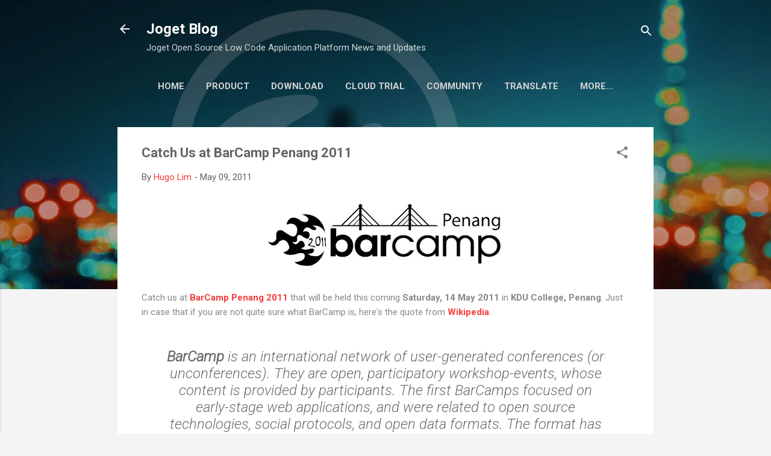

--- FILE ---
content_type: text/html; charset=UTF-8
request_url: https://blog.joget.org/2011/05/catch-us-at-barcamp-penang-2011.html
body_size: 32603
content:
<!DOCTYPE html>
<html dir='ltr' lang='en' xmlns='http://www.w3.org/1999/xhtml' xmlns:b='http://www.google.com/2005/gml/b' xmlns:data='http://www.google.com/2005/gml/data' xmlns:expr='http://www.google.com/2005/gml/expr'>
<head>
<meta content='width=device-width, initial-scale=1' name='viewport'/>
<title>Catch Us at BarCamp Penang 2011</title>
<meta content='text/html; charset=UTF-8' http-equiv='Content-Type'/>
<!-- Chrome, Firefox OS and Opera -->
<meta content='#f4f4f4' name='theme-color'/>
<!-- Windows Phone -->
<meta content='#f4f4f4' name='msapplication-navbutton-color'/>
<meta content='blogger' name='generator'/>
<link href='https://blog.joget.org/favicon.ico' rel='icon' type='image/x-icon'/>
<link href='https://blog.joget.org/2011/05/catch-us-at-barcamp-penang-2011.html' rel='canonical'/>
<link rel="alternate" type="application/atom+xml" title="Joget Blog - Atom" href="https://blog.joget.org/feeds/posts/default" />
<link rel="alternate" type="application/rss+xml" title="Joget Blog - RSS" href="https://blog.joget.org/feeds/posts/default?alt=rss" />
<link rel="service.post" type="application/atom+xml" title="Joget Blog - Atom" href="https://www.blogger.com/feeds/8092434497873413207/posts/default" />

<link rel="alternate" type="application/atom+xml" title="Joget Blog - Atom" href="https://blog.joget.org/feeds/6169535600854979082/comments/default" />
<!--Can't find substitution for tag [blog.ieCssRetrofitLinks]-->
<link href='https://blogger.googleusercontent.com/img/b/R29vZ2xl/AVvXsEghQy_RibOntD_ExKMV6FjRfg_1sW5SCpTgSLWDgVNgAZDjPj4sQprAunbTnAFXPPKT9DB9cACC5CAPUhIrTQb8KPJsS4Iba31yIRuzvK1xA2Zyvtn4A5jSDQybFWySdM6R5nfQ0FKOJjMM/s400/barCampPenang2011.jpg' rel='image_src'/>
<meta content='https://blog.joget.org/2011/05/catch-us-at-barcamp-penang-2011.html' property='og:url'/>
<meta content='Catch Us at BarCamp Penang 2011' property='og:title'/>
<meta content=' Catch us at  BarCamp Penang 2011  that will be held this coming Saturday, 14 May 2011  in KDU College, Penang . Just in case that if you ar...' property='og:description'/>
<meta content='https://blogger.googleusercontent.com/img/b/R29vZ2xl/AVvXsEghQy_RibOntD_ExKMV6FjRfg_1sW5SCpTgSLWDgVNgAZDjPj4sQprAunbTnAFXPPKT9DB9cACC5CAPUhIrTQb8KPJsS4Iba31yIRuzvK1xA2Zyvtn4A5jSDQybFWySdM6R5nfQ0FKOJjMM/w1200-h630-p-k-no-nu/barCampPenang2011.jpg' property='og:image'/>
<style type='text/css'>@font-face{font-family:'Damion';font-style:normal;font-weight:400;font-display:swap;src:url(//fonts.gstatic.com/s/damion/v15/hv-XlzJ3KEUe_YZkZGw2EzJwV9J-.woff2)format('woff2');unicode-range:U+0100-02BA,U+02BD-02C5,U+02C7-02CC,U+02CE-02D7,U+02DD-02FF,U+0304,U+0308,U+0329,U+1D00-1DBF,U+1E00-1E9F,U+1EF2-1EFF,U+2020,U+20A0-20AB,U+20AD-20C0,U+2113,U+2C60-2C7F,U+A720-A7FF;}@font-face{font-family:'Damion';font-style:normal;font-weight:400;font-display:swap;src:url(//fonts.gstatic.com/s/damion/v15/hv-XlzJ3KEUe_YZkamw2EzJwVw.woff2)format('woff2');unicode-range:U+0000-00FF,U+0131,U+0152-0153,U+02BB-02BC,U+02C6,U+02DA,U+02DC,U+0304,U+0308,U+0329,U+2000-206F,U+20AC,U+2122,U+2191,U+2193,U+2212,U+2215,U+FEFF,U+FFFD;}@font-face{font-family:'Playfair Display';font-style:normal;font-weight:900;font-display:swap;src:url(//fonts.gstatic.com/s/playfairdisplay/v40/nuFvD-vYSZviVYUb_rj3ij__anPXJzDwcbmjWBN2PKfsunDTbtPK-F2qC0usEw.woff2)format('woff2');unicode-range:U+0301,U+0400-045F,U+0490-0491,U+04B0-04B1,U+2116;}@font-face{font-family:'Playfair Display';font-style:normal;font-weight:900;font-display:swap;src:url(//fonts.gstatic.com/s/playfairdisplay/v40/nuFvD-vYSZviVYUb_rj3ij__anPXJzDwcbmjWBN2PKfsunDYbtPK-F2qC0usEw.woff2)format('woff2');unicode-range:U+0102-0103,U+0110-0111,U+0128-0129,U+0168-0169,U+01A0-01A1,U+01AF-01B0,U+0300-0301,U+0303-0304,U+0308-0309,U+0323,U+0329,U+1EA0-1EF9,U+20AB;}@font-face{font-family:'Playfair Display';font-style:normal;font-weight:900;font-display:swap;src:url(//fonts.gstatic.com/s/playfairdisplay/v40/nuFvD-vYSZviVYUb_rj3ij__anPXJzDwcbmjWBN2PKfsunDZbtPK-F2qC0usEw.woff2)format('woff2');unicode-range:U+0100-02BA,U+02BD-02C5,U+02C7-02CC,U+02CE-02D7,U+02DD-02FF,U+0304,U+0308,U+0329,U+1D00-1DBF,U+1E00-1E9F,U+1EF2-1EFF,U+2020,U+20A0-20AB,U+20AD-20C0,U+2113,U+2C60-2C7F,U+A720-A7FF;}@font-face{font-family:'Playfair Display';font-style:normal;font-weight:900;font-display:swap;src:url(//fonts.gstatic.com/s/playfairdisplay/v40/nuFvD-vYSZviVYUb_rj3ij__anPXJzDwcbmjWBN2PKfsunDXbtPK-F2qC0s.woff2)format('woff2');unicode-range:U+0000-00FF,U+0131,U+0152-0153,U+02BB-02BC,U+02C6,U+02DA,U+02DC,U+0304,U+0308,U+0329,U+2000-206F,U+20AC,U+2122,U+2191,U+2193,U+2212,U+2215,U+FEFF,U+FFFD;}@font-face{font-family:'Roboto';font-style:italic;font-weight:300;font-stretch:100%;font-display:swap;src:url(//fonts.gstatic.com/s/roboto/v49/KFOKCnqEu92Fr1Mu53ZEC9_Vu3r1gIhOszmOClHrs6ljXfMMLt_QuAX-k3Yi128m0kN2.woff2)format('woff2');unicode-range:U+0460-052F,U+1C80-1C8A,U+20B4,U+2DE0-2DFF,U+A640-A69F,U+FE2E-FE2F;}@font-face{font-family:'Roboto';font-style:italic;font-weight:300;font-stretch:100%;font-display:swap;src:url(//fonts.gstatic.com/s/roboto/v49/KFOKCnqEu92Fr1Mu53ZEC9_Vu3r1gIhOszmOClHrs6ljXfMMLt_QuAz-k3Yi128m0kN2.woff2)format('woff2');unicode-range:U+0301,U+0400-045F,U+0490-0491,U+04B0-04B1,U+2116;}@font-face{font-family:'Roboto';font-style:italic;font-weight:300;font-stretch:100%;font-display:swap;src:url(//fonts.gstatic.com/s/roboto/v49/KFOKCnqEu92Fr1Mu53ZEC9_Vu3r1gIhOszmOClHrs6ljXfMMLt_QuAT-k3Yi128m0kN2.woff2)format('woff2');unicode-range:U+1F00-1FFF;}@font-face{font-family:'Roboto';font-style:italic;font-weight:300;font-stretch:100%;font-display:swap;src:url(//fonts.gstatic.com/s/roboto/v49/KFOKCnqEu92Fr1Mu53ZEC9_Vu3r1gIhOszmOClHrs6ljXfMMLt_QuAv-k3Yi128m0kN2.woff2)format('woff2');unicode-range:U+0370-0377,U+037A-037F,U+0384-038A,U+038C,U+038E-03A1,U+03A3-03FF;}@font-face{font-family:'Roboto';font-style:italic;font-weight:300;font-stretch:100%;font-display:swap;src:url(//fonts.gstatic.com/s/roboto/v49/KFOKCnqEu92Fr1Mu53ZEC9_Vu3r1gIhOszmOClHrs6ljXfMMLt_QuHT-k3Yi128m0kN2.woff2)format('woff2');unicode-range:U+0302-0303,U+0305,U+0307-0308,U+0310,U+0312,U+0315,U+031A,U+0326-0327,U+032C,U+032F-0330,U+0332-0333,U+0338,U+033A,U+0346,U+034D,U+0391-03A1,U+03A3-03A9,U+03B1-03C9,U+03D1,U+03D5-03D6,U+03F0-03F1,U+03F4-03F5,U+2016-2017,U+2034-2038,U+203C,U+2040,U+2043,U+2047,U+2050,U+2057,U+205F,U+2070-2071,U+2074-208E,U+2090-209C,U+20D0-20DC,U+20E1,U+20E5-20EF,U+2100-2112,U+2114-2115,U+2117-2121,U+2123-214F,U+2190,U+2192,U+2194-21AE,U+21B0-21E5,U+21F1-21F2,U+21F4-2211,U+2213-2214,U+2216-22FF,U+2308-230B,U+2310,U+2319,U+231C-2321,U+2336-237A,U+237C,U+2395,U+239B-23B7,U+23D0,U+23DC-23E1,U+2474-2475,U+25AF,U+25B3,U+25B7,U+25BD,U+25C1,U+25CA,U+25CC,U+25FB,U+266D-266F,U+27C0-27FF,U+2900-2AFF,U+2B0E-2B11,U+2B30-2B4C,U+2BFE,U+3030,U+FF5B,U+FF5D,U+1D400-1D7FF,U+1EE00-1EEFF;}@font-face{font-family:'Roboto';font-style:italic;font-weight:300;font-stretch:100%;font-display:swap;src:url(//fonts.gstatic.com/s/roboto/v49/KFOKCnqEu92Fr1Mu53ZEC9_Vu3r1gIhOszmOClHrs6ljXfMMLt_QuGb-k3Yi128m0kN2.woff2)format('woff2');unicode-range:U+0001-000C,U+000E-001F,U+007F-009F,U+20DD-20E0,U+20E2-20E4,U+2150-218F,U+2190,U+2192,U+2194-2199,U+21AF,U+21E6-21F0,U+21F3,U+2218-2219,U+2299,U+22C4-22C6,U+2300-243F,U+2440-244A,U+2460-24FF,U+25A0-27BF,U+2800-28FF,U+2921-2922,U+2981,U+29BF,U+29EB,U+2B00-2BFF,U+4DC0-4DFF,U+FFF9-FFFB,U+10140-1018E,U+10190-1019C,U+101A0,U+101D0-101FD,U+102E0-102FB,U+10E60-10E7E,U+1D2C0-1D2D3,U+1D2E0-1D37F,U+1F000-1F0FF,U+1F100-1F1AD,U+1F1E6-1F1FF,U+1F30D-1F30F,U+1F315,U+1F31C,U+1F31E,U+1F320-1F32C,U+1F336,U+1F378,U+1F37D,U+1F382,U+1F393-1F39F,U+1F3A7-1F3A8,U+1F3AC-1F3AF,U+1F3C2,U+1F3C4-1F3C6,U+1F3CA-1F3CE,U+1F3D4-1F3E0,U+1F3ED,U+1F3F1-1F3F3,U+1F3F5-1F3F7,U+1F408,U+1F415,U+1F41F,U+1F426,U+1F43F,U+1F441-1F442,U+1F444,U+1F446-1F449,U+1F44C-1F44E,U+1F453,U+1F46A,U+1F47D,U+1F4A3,U+1F4B0,U+1F4B3,U+1F4B9,U+1F4BB,U+1F4BF,U+1F4C8-1F4CB,U+1F4D6,U+1F4DA,U+1F4DF,U+1F4E3-1F4E6,U+1F4EA-1F4ED,U+1F4F7,U+1F4F9-1F4FB,U+1F4FD-1F4FE,U+1F503,U+1F507-1F50B,U+1F50D,U+1F512-1F513,U+1F53E-1F54A,U+1F54F-1F5FA,U+1F610,U+1F650-1F67F,U+1F687,U+1F68D,U+1F691,U+1F694,U+1F698,U+1F6AD,U+1F6B2,U+1F6B9-1F6BA,U+1F6BC,U+1F6C6-1F6CF,U+1F6D3-1F6D7,U+1F6E0-1F6EA,U+1F6F0-1F6F3,U+1F6F7-1F6FC,U+1F700-1F7FF,U+1F800-1F80B,U+1F810-1F847,U+1F850-1F859,U+1F860-1F887,U+1F890-1F8AD,U+1F8B0-1F8BB,U+1F8C0-1F8C1,U+1F900-1F90B,U+1F93B,U+1F946,U+1F984,U+1F996,U+1F9E9,U+1FA00-1FA6F,U+1FA70-1FA7C,U+1FA80-1FA89,U+1FA8F-1FAC6,U+1FACE-1FADC,U+1FADF-1FAE9,U+1FAF0-1FAF8,U+1FB00-1FBFF;}@font-face{font-family:'Roboto';font-style:italic;font-weight:300;font-stretch:100%;font-display:swap;src:url(//fonts.gstatic.com/s/roboto/v49/KFOKCnqEu92Fr1Mu53ZEC9_Vu3r1gIhOszmOClHrs6ljXfMMLt_QuAf-k3Yi128m0kN2.woff2)format('woff2');unicode-range:U+0102-0103,U+0110-0111,U+0128-0129,U+0168-0169,U+01A0-01A1,U+01AF-01B0,U+0300-0301,U+0303-0304,U+0308-0309,U+0323,U+0329,U+1EA0-1EF9,U+20AB;}@font-face{font-family:'Roboto';font-style:italic;font-weight:300;font-stretch:100%;font-display:swap;src:url(//fonts.gstatic.com/s/roboto/v49/KFOKCnqEu92Fr1Mu53ZEC9_Vu3r1gIhOszmOClHrs6ljXfMMLt_QuAb-k3Yi128m0kN2.woff2)format('woff2');unicode-range:U+0100-02BA,U+02BD-02C5,U+02C7-02CC,U+02CE-02D7,U+02DD-02FF,U+0304,U+0308,U+0329,U+1D00-1DBF,U+1E00-1E9F,U+1EF2-1EFF,U+2020,U+20A0-20AB,U+20AD-20C0,U+2113,U+2C60-2C7F,U+A720-A7FF;}@font-face{font-family:'Roboto';font-style:italic;font-weight:300;font-stretch:100%;font-display:swap;src:url(//fonts.gstatic.com/s/roboto/v49/KFOKCnqEu92Fr1Mu53ZEC9_Vu3r1gIhOszmOClHrs6ljXfMMLt_QuAj-k3Yi128m0g.woff2)format('woff2');unicode-range:U+0000-00FF,U+0131,U+0152-0153,U+02BB-02BC,U+02C6,U+02DA,U+02DC,U+0304,U+0308,U+0329,U+2000-206F,U+20AC,U+2122,U+2191,U+2193,U+2212,U+2215,U+FEFF,U+FFFD;}@font-face{font-family:'Roboto';font-style:normal;font-weight:400;font-stretch:100%;font-display:swap;src:url(//fonts.gstatic.com/s/roboto/v49/KFO7CnqEu92Fr1ME7kSn66aGLdTylUAMa3GUBHMdazTgWw.woff2)format('woff2');unicode-range:U+0460-052F,U+1C80-1C8A,U+20B4,U+2DE0-2DFF,U+A640-A69F,U+FE2E-FE2F;}@font-face{font-family:'Roboto';font-style:normal;font-weight:400;font-stretch:100%;font-display:swap;src:url(//fonts.gstatic.com/s/roboto/v49/KFO7CnqEu92Fr1ME7kSn66aGLdTylUAMa3iUBHMdazTgWw.woff2)format('woff2');unicode-range:U+0301,U+0400-045F,U+0490-0491,U+04B0-04B1,U+2116;}@font-face{font-family:'Roboto';font-style:normal;font-weight:400;font-stretch:100%;font-display:swap;src:url(//fonts.gstatic.com/s/roboto/v49/KFO7CnqEu92Fr1ME7kSn66aGLdTylUAMa3CUBHMdazTgWw.woff2)format('woff2');unicode-range:U+1F00-1FFF;}@font-face{font-family:'Roboto';font-style:normal;font-weight:400;font-stretch:100%;font-display:swap;src:url(//fonts.gstatic.com/s/roboto/v49/KFO7CnqEu92Fr1ME7kSn66aGLdTylUAMa3-UBHMdazTgWw.woff2)format('woff2');unicode-range:U+0370-0377,U+037A-037F,U+0384-038A,U+038C,U+038E-03A1,U+03A3-03FF;}@font-face{font-family:'Roboto';font-style:normal;font-weight:400;font-stretch:100%;font-display:swap;src:url(//fonts.gstatic.com/s/roboto/v49/KFO7CnqEu92Fr1ME7kSn66aGLdTylUAMawCUBHMdazTgWw.woff2)format('woff2');unicode-range:U+0302-0303,U+0305,U+0307-0308,U+0310,U+0312,U+0315,U+031A,U+0326-0327,U+032C,U+032F-0330,U+0332-0333,U+0338,U+033A,U+0346,U+034D,U+0391-03A1,U+03A3-03A9,U+03B1-03C9,U+03D1,U+03D5-03D6,U+03F0-03F1,U+03F4-03F5,U+2016-2017,U+2034-2038,U+203C,U+2040,U+2043,U+2047,U+2050,U+2057,U+205F,U+2070-2071,U+2074-208E,U+2090-209C,U+20D0-20DC,U+20E1,U+20E5-20EF,U+2100-2112,U+2114-2115,U+2117-2121,U+2123-214F,U+2190,U+2192,U+2194-21AE,U+21B0-21E5,U+21F1-21F2,U+21F4-2211,U+2213-2214,U+2216-22FF,U+2308-230B,U+2310,U+2319,U+231C-2321,U+2336-237A,U+237C,U+2395,U+239B-23B7,U+23D0,U+23DC-23E1,U+2474-2475,U+25AF,U+25B3,U+25B7,U+25BD,U+25C1,U+25CA,U+25CC,U+25FB,U+266D-266F,U+27C0-27FF,U+2900-2AFF,U+2B0E-2B11,U+2B30-2B4C,U+2BFE,U+3030,U+FF5B,U+FF5D,U+1D400-1D7FF,U+1EE00-1EEFF;}@font-face{font-family:'Roboto';font-style:normal;font-weight:400;font-stretch:100%;font-display:swap;src:url(//fonts.gstatic.com/s/roboto/v49/KFO7CnqEu92Fr1ME7kSn66aGLdTylUAMaxKUBHMdazTgWw.woff2)format('woff2');unicode-range:U+0001-000C,U+000E-001F,U+007F-009F,U+20DD-20E0,U+20E2-20E4,U+2150-218F,U+2190,U+2192,U+2194-2199,U+21AF,U+21E6-21F0,U+21F3,U+2218-2219,U+2299,U+22C4-22C6,U+2300-243F,U+2440-244A,U+2460-24FF,U+25A0-27BF,U+2800-28FF,U+2921-2922,U+2981,U+29BF,U+29EB,U+2B00-2BFF,U+4DC0-4DFF,U+FFF9-FFFB,U+10140-1018E,U+10190-1019C,U+101A0,U+101D0-101FD,U+102E0-102FB,U+10E60-10E7E,U+1D2C0-1D2D3,U+1D2E0-1D37F,U+1F000-1F0FF,U+1F100-1F1AD,U+1F1E6-1F1FF,U+1F30D-1F30F,U+1F315,U+1F31C,U+1F31E,U+1F320-1F32C,U+1F336,U+1F378,U+1F37D,U+1F382,U+1F393-1F39F,U+1F3A7-1F3A8,U+1F3AC-1F3AF,U+1F3C2,U+1F3C4-1F3C6,U+1F3CA-1F3CE,U+1F3D4-1F3E0,U+1F3ED,U+1F3F1-1F3F3,U+1F3F5-1F3F7,U+1F408,U+1F415,U+1F41F,U+1F426,U+1F43F,U+1F441-1F442,U+1F444,U+1F446-1F449,U+1F44C-1F44E,U+1F453,U+1F46A,U+1F47D,U+1F4A3,U+1F4B0,U+1F4B3,U+1F4B9,U+1F4BB,U+1F4BF,U+1F4C8-1F4CB,U+1F4D6,U+1F4DA,U+1F4DF,U+1F4E3-1F4E6,U+1F4EA-1F4ED,U+1F4F7,U+1F4F9-1F4FB,U+1F4FD-1F4FE,U+1F503,U+1F507-1F50B,U+1F50D,U+1F512-1F513,U+1F53E-1F54A,U+1F54F-1F5FA,U+1F610,U+1F650-1F67F,U+1F687,U+1F68D,U+1F691,U+1F694,U+1F698,U+1F6AD,U+1F6B2,U+1F6B9-1F6BA,U+1F6BC,U+1F6C6-1F6CF,U+1F6D3-1F6D7,U+1F6E0-1F6EA,U+1F6F0-1F6F3,U+1F6F7-1F6FC,U+1F700-1F7FF,U+1F800-1F80B,U+1F810-1F847,U+1F850-1F859,U+1F860-1F887,U+1F890-1F8AD,U+1F8B0-1F8BB,U+1F8C0-1F8C1,U+1F900-1F90B,U+1F93B,U+1F946,U+1F984,U+1F996,U+1F9E9,U+1FA00-1FA6F,U+1FA70-1FA7C,U+1FA80-1FA89,U+1FA8F-1FAC6,U+1FACE-1FADC,U+1FADF-1FAE9,U+1FAF0-1FAF8,U+1FB00-1FBFF;}@font-face{font-family:'Roboto';font-style:normal;font-weight:400;font-stretch:100%;font-display:swap;src:url(//fonts.gstatic.com/s/roboto/v49/KFO7CnqEu92Fr1ME7kSn66aGLdTylUAMa3OUBHMdazTgWw.woff2)format('woff2');unicode-range:U+0102-0103,U+0110-0111,U+0128-0129,U+0168-0169,U+01A0-01A1,U+01AF-01B0,U+0300-0301,U+0303-0304,U+0308-0309,U+0323,U+0329,U+1EA0-1EF9,U+20AB;}@font-face{font-family:'Roboto';font-style:normal;font-weight:400;font-stretch:100%;font-display:swap;src:url(//fonts.gstatic.com/s/roboto/v49/KFO7CnqEu92Fr1ME7kSn66aGLdTylUAMa3KUBHMdazTgWw.woff2)format('woff2');unicode-range:U+0100-02BA,U+02BD-02C5,U+02C7-02CC,U+02CE-02D7,U+02DD-02FF,U+0304,U+0308,U+0329,U+1D00-1DBF,U+1E00-1E9F,U+1EF2-1EFF,U+2020,U+20A0-20AB,U+20AD-20C0,U+2113,U+2C60-2C7F,U+A720-A7FF;}@font-face{font-family:'Roboto';font-style:normal;font-weight:400;font-stretch:100%;font-display:swap;src:url(//fonts.gstatic.com/s/roboto/v49/KFO7CnqEu92Fr1ME7kSn66aGLdTylUAMa3yUBHMdazQ.woff2)format('woff2');unicode-range:U+0000-00FF,U+0131,U+0152-0153,U+02BB-02BC,U+02C6,U+02DA,U+02DC,U+0304,U+0308,U+0329,U+2000-206F,U+20AC,U+2122,U+2191,U+2193,U+2212,U+2215,U+FEFF,U+FFFD;}@font-face{font-family:'Roboto';font-style:normal;font-weight:700;font-stretch:100%;font-display:swap;src:url(//fonts.gstatic.com/s/roboto/v49/KFO7CnqEu92Fr1ME7kSn66aGLdTylUAMa3GUBHMdazTgWw.woff2)format('woff2');unicode-range:U+0460-052F,U+1C80-1C8A,U+20B4,U+2DE0-2DFF,U+A640-A69F,U+FE2E-FE2F;}@font-face{font-family:'Roboto';font-style:normal;font-weight:700;font-stretch:100%;font-display:swap;src:url(//fonts.gstatic.com/s/roboto/v49/KFO7CnqEu92Fr1ME7kSn66aGLdTylUAMa3iUBHMdazTgWw.woff2)format('woff2');unicode-range:U+0301,U+0400-045F,U+0490-0491,U+04B0-04B1,U+2116;}@font-face{font-family:'Roboto';font-style:normal;font-weight:700;font-stretch:100%;font-display:swap;src:url(//fonts.gstatic.com/s/roboto/v49/KFO7CnqEu92Fr1ME7kSn66aGLdTylUAMa3CUBHMdazTgWw.woff2)format('woff2');unicode-range:U+1F00-1FFF;}@font-face{font-family:'Roboto';font-style:normal;font-weight:700;font-stretch:100%;font-display:swap;src:url(//fonts.gstatic.com/s/roboto/v49/KFO7CnqEu92Fr1ME7kSn66aGLdTylUAMa3-UBHMdazTgWw.woff2)format('woff2');unicode-range:U+0370-0377,U+037A-037F,U+0384-038A,U+038C,U+038E-03A1,U+03A3-03FF;}@font-face{font-family:'Roboto';font-style:normal;font-weight:700;font-stretch:100%;font-display:swap;src:url(//fonts.gstatic.com/s/roboto/v49/KFO7CnqEu92Fr1ME7kSn66aGLdTylUAMawCUBHMdazTgWw.woff2)format('woff2');unicode-range:U+0302-0303,U+0305,U+0307-0308,U+0310,U+0312,U+0315,U+031A,U+0326-0327,U+032C,U+032F-0330,U+0332-0333,U+0338,U+033A,U+0346,U+034D,U+0391-03A1,U+03A3-03A9,U+03B1-03C9,U+03D1,U+03D5-03D6,U+03F0-03F1,U+03F4-03F5,U+2016-2017,U+2034-2038,U+203C,U+2040,U+2043,U+2047,U+2050,U+2057,U+205F,U+2070-2071,U+2074-208E,U+2090-209C,U+20D0-20DC,U+20E1,U+20E5-20EF,U+2100-2112,U+2114-2115,U+2117-2121,U+2123-214F,U+2190,U+2192,U+2194-21AE,U+21B0-21E5,U+21F1-21F2,U+21F4-2211,U+2213-2214,U+2216-22FF,U+2308-230B,U+2310,U+2319,U+231C-2321,U+2336-237A,U+237C,U+2395,U+239B-23B7,U+23D0,U+23DC-23E1,U+2474-2475,U+25AF,U+25B3,U+25B7,U+25BD,U+25C1,U+25CA,U+25CC,U+25FB,U+266D-266F,U+27C0-27FF,U+2900-2AFF,U+2B0E-2B11,U+2B30-2B4C,U+2BFE,U+3030,U+FF5B,U+FF5D,U+1D400-1D7FF,U+1EE00-1EEFF;}@font-face{font-family:'Roboto';font-style:normal;font-weight:700;font-stretch:100%;font-display:swap;src:url(//fonts.gstatic.com/s/roboto/v49/KFO7CnqEu92Fr1ME7kSn66aGLdTylUAMaxKUBHMdazTgWw.woff2)format('woff2');unicode-range:U+0001-000C,U+000E-001F,U+007F-009F,U+20DD-20E0,U+20E2-20E4,U+2150-218F,U+2190,U+2192,U+2194-2199,U+21AF,U+21E6-21F0,U+21F3,U+2218-2219,U+2299,U+22C4-22C6,U+2300-243F,U+2440-244A,U+2460-24FF,U+25A0-27BF,U+2800-28FF,U+2921-2922,U+2981,U+29BF,U+29EB,U+2B00-2BFF,U+4DC0-4DFF,U+FFF9-FFFB,U+10140-1018E,U+10190-1019C,U+101A0,U+101D0-101FD,U+102E0-102FB,U+10E60-10E7E,U+1D2C0-1D2D3,U+1D2E0-1D37F,U+1F000-1F0FF,U+1F100-1F1AD,U+1F1E6-1F1FF,U+1F30D-1F30F,U+1F315,U+1F31C,U+1F31E,U+1F320-1F32C,U+1F336,U+1F378,U+1F37D,U+1F382,U+1F393-1F39F,U+1F3A7-1F3A8,U+1F3AC-1F3AF,U+1F3C2,U+1F3C4-1F3C6,U+1F3CA-1F3CE,U+1F3D4-1F3E0,U+1F3ED,U+1F3F1-1F3F3,U+1F3F5-1F3F7,U+1F408,U+1F415,U+1F41F,U+1F426,U+1F43F,U+1F441-1F442,U+1F444,U+1F446-1F449,U+1F44C-1F44E,U+1F453,U+1F46A,U+1F47D,U+1F4A3,U+1F4B0,U+1F4B3,U+1F4B9,U+1F4BB,U+1F4BF,U+1F4C8-1F4CB,U+1F4D6,U+1F4DA,U+1F4DF,U+1F4E3-1F4E6,U+1F4EA-1F4ED,U+1F4F7,U+1F4F9-1F4FB,U+1F4FD-1F4FE,U+1F503,U+1F507-1F50B,U+1F50D,U+1F512-1F513,U+1F53E-1F54A,U+1F54F-1F5FA,U+1F610,U+1F650-1F67F,U+1F687,U+1F68D,U+1F691,U+1F694,U+1F698,U+1F6AD,U+1F6B2,U+1F6B9-1F6BA,U+1F6BC,U+1F6C6-1F6CF,U+1F6D3-1F6D7,U+1F6E0-1F6EA,U+1F6F0-1F6F3,U+1F6F7-1F6FC,U+1F700-1F7FF,U+1F800-1F80B,U+1F810-1F847,U+1F850-1F859,U+1F860-1F887,U+1F890-1F8AD,U+1F8B0-1F8BB,U+1F8C0-1F8C1,U+1F900-1F90B,U+1F93B,U+1F946,U+1F984,U+1F996,U+1F9E9,U+1FA00-1FA6F,U+1FA70-1FA7C,U+1FA80-1FA89,U+1FA8F-1FAC6,U+1FACE-1FADC,U+1FADF-1FAE9,U+1FAF0-1FAF8,U+1FB00-1FBFF;}@font-face{font-family:'Roboto';font-style:normal;font-weight:700;font-stretch:100%;font-display:swap;src:url(//fonts.gstatic.com/s/roboto/v49/KFO7CnqEu92Fr1ME7kSn66aGLdTylUAMa3OUBHMdazTgWw.woff2)format('woff2');unicode-range:U+0102-0103,U+0110-0111,U+0128-0129,U+0168-0169,U+01A0-01A1,U+01AF-01B0,U+0300-0301,U+0303-0304,U+0308-0309,U+0323,U+0329,U+1EA0-1EF9,U+20AB;}@font-face{font-family:'Roboto';font-style:normal;font-weight:700;font-stretch:100%;font-display:swap;src:url(//fonts.gstatic.com/s/roboto/v49/KFO7CnqEu92Fr1ME7kSn66aGLdTylUAMa3KUBHMdazTgWw.woff2)format('woff2');unicode-range:U+0100-02BA,U+02BD-02C5,U+02C7-02CC,U+02CE-02D7,U+02DD-02FF,U+0304,U+0308,U+0329,U+1D00-1DBF,U+1E00-1E9F,U+1EF2-1EFF,U+2020,U+20A0-20AB,U+20AD-20C0,U+2113,U+2C60-2C7F,U+A720-A7FF;}@font-face{font-family:'Roboto';font-style:normal;font-weight:700;font-stretch:100%;font-display:swap;src:url(//fonts.gstatic.com/s/roboto/v49/KFO7CnqEu92Fr1ME7kSn66aGLdTylUAMa3yUBHMdazQ.woff2)format('woff2');unicode-range:U+0000-00FF,U+0131,U+0152-0153,U+02BB-02BC,U+02C6,U+02DA,U+02DC,U+0304,U+0308,U+0329,U+2000-206F,U+20AC,U+2122,U+2191,U+2193,U+2212,U+2215,U+FEFF,U+FFFD;}</style>
<style id='page-skin-1' type='text/css'><!--
/*! normalize.css v3.0.1 | MIT License | git.io/normalize */html{font-family:sans-serif;-ms-text-size-adjust:100%;-webkit-text-size-adjust:100%}body{margin:0}article,aside,details,figcaption,figure,footer,header,hgroup,main,nav,section,summary{display:block}audio,canvas,progress,video{display:inline-block;vertical-align:baseline}audio:not([controls]){display:none;height:0}[hidden],template{display:none}a{background:transparent}a:active,a:hover{outline:0}abbr[title]{border-bottom:1px dotted}b,strong{font-weight:bold}dfn{font-style:italic}h1{font-size:2em;margin:.67em 0}mark{background:#ff0;color:#000}small{font-size:80%}sub,sup{font-size:75%;line-height:0;position:relative;vertical-align:baseline}sup{top:-0.5em}sub{bottom:-0.25em}img{border:0}svg:not(:root){overflow:hidden}figure{margin:1em 40px}hr{-moz-box-sizing:content-box;box-sizing:content-box;height:0}pre{overflow:auto}code,kbd,pre,samp{font-family:monospace,monospace;font-size:1em}button,input,optgroup,select,textarea{color:inherit;font:inherit;margin:0}button{overflow:visible}button,select{text-transform:none}button,html input[type="button"],input[type="reset"],input[type="submit"]{-webkit-appearance:button;cursor:pointer}button[disabled],html input[disabled]{cursor:default}button::-moz-focus-inner,input::-moz-focus-inner{border:0;padding:0}input{line-height:normal}input[type="checkbox"],input[type="radio"]{box-sizing:border-box;padding:0}input[type="number"]::-webkit-inner-spin-button,input[type="number"]::-webkit-outer-spin-button{height:auto}input[type="search"]{-webkit-appearance:textfield;-moz-box-sizing:content-box;-webkit-box-sizing:content-box;box-sizing:content-box}input[type="search"]::-webkit-search-cancel-button,input[type="search"]::-webkit-search-decoration{-webkit-appearance:none}fieldset{border:1px solid #c0c0c0;margin:0 2px;padding:.35em .625em .75em}legend{border:0;padding:0}textarea{overflow:auto}optgroup{font-weight:bold}table{border-collapse:collapse;border-spacing:0}td,th{padding:0}
/*!************************************************
* Blogger Template Style
* Name: Contempo
**************************************************/
body{
overflow-wrap:break-word;
word-break:break-word;
word-wrap:break-word
}
.hidden{
display:none
}
.invisible{
visibility:hidden
}
.container::after,.float-container::after{
clear:both;
content:"";
display:table
}
.clearboth{
clear:both
}
#comments .comment .comment-actions,.subscribe-popup .FollowByEmail .follow-by-email-submit,.widget.Profile .profile-link,.widget.Profile .profile-link.visit-profile{
background:0 0;
border:0;
box-shadow:none;
color:#f53e3e;
cursor:pointer;
font-size:14px;
font-weight:700;
outline:0;
text-decoration:none;
text-transform:uppercase;
width:auto
}
.dim-overlay{
background-color:rgba(0,0,0,.54);
height:100vh;
left:0;
position:fixed;
top:0;
width:100%
}
#sharing-dim-overlay{
background-color:transparent
}
input::-ms-clear{
display:none
}
.blogger-logo,.svg-icon-24.blogger-logo{
fill:#ff9800;
opacity:1
}
.loading-spinner-large{
-webkit-animation:mspin-rotate 1.568s infinite linear;
animation:mspin-rotate 1.568s infinite linear;
height:48px;
overflow:hidden;
position:absolute;
width:48px;
z-index:200
}
.loading-spinner-large>div{
-webkit-animation:mspin-revrot 5332ms infinite steps(4);
animation:mspin-revrot 5332ms infinite steps(4)
}
.loading-spinner-large>div>div{
-webkit-animation:mspin-singlecolor-large-film 1333ms infinite steps(81);
animation:mspin-singlecolor-large-film 1333ms infinite steps(81);
background-size:100%;
height:48px;
width:3888px
}
.mspin-black-large>div>div,.mspin-grey_54-large>div>div{
background-image:url(https://www.blogblog.com/indie/mspin_black_large.svg)
}
.mspin-white-large>div>div{
background-image:url(https://www.blogblog.com/indie/mspin_white_large.svg)
}
.mspin-grey_54-large{
opacity:.54
}
@-webkit-keyframes mspin-singlecolor-large-film{
from{
-webkit-transform:translateX(0);
transform:translateX(0)
}
to{
-webkit-transform:translateX(-3888px);
transform:translateX(-3888px)
}
}
@keyframes mspin-singlecolor-large-film{
from{
-webkit-transform:translateX(0);
transform:translateX(0)
}
to{
-webkit-transform:translateX(-3888px);
transform:translateX(-3888px)
}
}
@-webkit-keyframes mspin-rotate{
from{
-webkit-transform:rotate(0);
transform:rotate(0)
}
to{
-webkit-transform:rotate(360deg);
transform:rotate(360deg)
}
}
@keyframes mspin-rotate{
from{
-webkit-transform:rotate(0);
transform:rotate(0)
}
to{
-webkit-transform:rotate(360deg);
transform:rotate(360deg)
}
}
@-webkit-keyframes mspin-revrot{
from{
-webkit-transform:rotate(0);
transform:rotate(0)
}
to{
-webkit-transform:rotate(-360deg);
transform:rotate(-360deg)
}
}
@keyframes mspin-revrot{
from{
-webkit-transform:rotate(0);
transform:rotate(0)
}
to{
-webkit-transform:rotate(-360deg);
transform:rotate(-360deg)
}
}
.skip-navigation{
background-color:#fff;
box-sizing:border-box;
color:#000;
display:block;
height:0;
left:0;
line-height:50px;
overflow:hidden;
padding-top:0;
position:fixed;
text-align:center;
top:0;
-webkit-transition:box-shadow .3s,height .3s,padding-top .3s;
transition:box-shadow .3s,height .3s,padding-top .3s;
width:100%;
z-index:900
}
.skip-navigation:focus{
box-shadow:0 4px 5px 0 rgba(0,0,0,.14),0 1px 10px 0 rgba(0,0,0,.12),0 2px 4px -1px rgba(0,0,0,.2);
height:50px
}
#main{
outline:0
}
.main-heading{
position:absolute;
clip:rect(1px,1px,1px,1px);
padding:0;
border:0;
height:1px;
width:1px;
overflow:hidden
}
.Attribution{
margin-top:1em;
text-align:center
}
.Attribution .blogger img,.Attribution .blogger svg{
vertical-align:bottom
}
.Attribution .blogger img{
margin-right:.5em
}
.Attribution div{
line-height:24px;
margin-top:.5em
}
.Attribution .copyright,.Attribution .image-attribution{
font-size:.7em;
margin-top:1.5em
}
.BLOG_mobile_video_class{
display:none
}
.bg-photo{
background-attachment:scroll!important
}
body .CSS_LIGHTBOX{
z-index:900
}
.extendable .show-less,.extendable .show-more{
border-color:#f53e3e;
color:#f53e3e;
margin-top:8px
}
.extendable .show-less.hidden,.extendable .show-more.hidden{
display:none
}
.inline-ad{
display:none;
max-width:100%;
overflow:hidden
}
.adsbygoogle{
display:block
}
#cookieChoiceInfo{
bottom:0;
top:auto
}
iframe.b-hbp-video{
border:0
}
.post-body img{
max-width:100%
}
.post-body iframe{
max-width:100%
}
.post-body a[imageanchor="1"]{
display:inline-block
}
.byline{
margin-right:1em
}
.byline:last-child{
margin-right:0
}
.link-copied-dialog{
max-width:520px;
outline:0
}
.link-copied-dialog .modal-dialog-buttons{
margin-top:8px
}
.link-copied-dialog .goog-buttonset-default{
background:0 0;
border:0
}
.link-copied-dialog .goog-buttonset-default:focus{
outline:0
}
.paging-control-container{
margin-bottom:16px
}
.paging-control-container .paging-control{
display:inline-block
}
.paging-control-container .comment-range-text::after,.paging-control-container .paging-control{
color:#f53e3e
}
.paging-control-container .comment-range-text,.paging-control-container .paging-control{
margin-right:8px
}
.paging-control-container .comment-range-text::after,.paging-control-container .paging-control::after{
content:"\b7";
cursor:default;
padding-left:8px;
pointer-events:none
}
.paging-control-container .comment-range-text:last-child::after,.paging-control-container .paging-control:last-child::after{
content:none
}
.byline.reactions iframe{
height:20px
}
.b-notification{
color:#000;
background-color:#fff;
border-bottom:solid 1px #000;
box-sizing:border-box;
padding:16px 32px;
text-align:center
}
.b-notification.visible{
-webkit-transition:margin-top .3s cubic-bezier(.4,0,.2,1);
transition:margin-top .3s cubic-bezier(.4,0,.2,1)
}
.b-notification.invisible{
position:absolute
}
.b-notification-close{
position:absolute;
right:8px;
top:8px
}
.no-posts-message{
line-height:40px;
text-align:center
}
@media screen and (max-width:800px){
body.item-view .post-body a[imageanchor="1"][style*="float: left;"],body.item-view .post-body a[imageanchor="1"][style*="float: right;"]{
float:none!important;
clear:none!important
}
body.item-view .post-body a[imageanchor="1"] img{
display:block;
height:auto;
margin:0 auto
}
body.item-view .post-body>.separator:first-child>a[imageanchor="1"]:first-child{
margin-top:20px
}
.post-body a[imageanchor]{
display:block
}
body.item-view .post-body a[imageanchor="1"]{
margin-left:0!important;
margin-right:0!important
}
body.item-view .post-body a[imageanchor="1"]+a[imageanchor="1"]{
margin-top:16px
}
}
.item-control{
display:none
}
#comments{
border-top:1px dashed rgba(0,0,0,.54);
margin-top:20px;
padding:20px
}
#comments .comment-thread ol{
margin:0;
padding-left:0;
padding-left:0
}
#comments .comment .comment-replybox-single,#comments .comment-thread .comment-replies{
margin-left:60px
}
#comments .comment-thread .thread-count{
display:none
}
#comments .comment{
list-style-type:none;
padding:0 0 30px;
position:relative
}
#comments .comment .comment{
padding-bottom:8px
}
.comment .avatar-image-container{
position:absolute
}
.comment .avatar-image-container img{
border-radius:50%
}
.avatar-image-container svg,.comment .avatar-image-container .avatar-icon{
border-radius:50%;
border:solid 1px #858585;
box-sizing:border-box;
fill:#858585;
height:35px;
margin:0;
padding:7px;
width:35px
}
.comment .comment-block{
margin-top:10px;
margin-left:60px;
padding-bottom:0
}
#comments .comment-author-header-wrapper{
margin-left:40px
}
#comments .comment .thread-expanded .comment-block{
padding-bottom:20px
}
#comments .comment .comment-header .user,#comments .comment .comment-header .user a{
color:#646464;
font-style:normal;
font-weight:700
}
#comments .comment .comment-actions{
bottom:0;
margin-bottom:15px;
position:absolute
}
#comments .comment .comment-actions>*{
margin-right:8px
}
#comments .comment .comment-header .datetime{
bottom:0;
color:rgba(100,100,100,.54);
display:inline-block;
font-size:13px;
font-style:italic;
margin-left:8px
}
#comments .comment .comment-footer .comment-timestamp a,#comments .comment .comment-header .datetime a{
color:rgba(100,100,100,.54)
}
#comments .comment .comment-content,.comment .comment-body{
margin-top:12px;
word-break:break-word
}
.comment-body{
margin-bottom:12px
}
#comments.embed[data-num-comments="0"]{
border:0;
margin-top:0;
padding-top:0
}
#comments.embed[data-num-comments="0"] #comment-post-message,#comments.embed[data-num-comments="0"] div.comment-form>p,#comments.embed[data-num-comments="0"] p.comment-footer{
display:none
}
#comment-editor-src{
display:none
}
.comments .comments-content .loadmore.loaded{
max-height:0;
opacity:0;
overflow:hidden
}
.extendable .remaining-items{
height:0;
overflow:hidden;
-webkit-transition:height .3s cubic-bezier(.4,0,.2,1);
transition:height .3s cubic-bezier(.4,0,.2,1)
}
.extendable .remaining-items.expanded{
height:auto
}
.svg-icon-24,.svg-icon-24-button{
cursor:pointer;
height:24px;
width:24px;
min-width:24px
}
.touch-icon{
margin:-12px;
padding:12px
}
.touch-icon:active,.touch-icon:focus{
background-color:rgba(153,153,153,.4);
border-radius:50%
}
svg:not(:root).touch-icon{
overflow:visible
}
html[dir=rtl] .rtl-reversible-icon{
-webkit-transform:scaleX(-1);
-ms-transform:scaleX(-1);
transform:scaleX(-1)
}
.svg-icon-24-button,.touch-icon-button{
background:0 0;
border:0;
margin:0;
outline:0;
padding:0
}
.touch-icon-button .touch-icon:active,.touch-icon-button .touch-icon:focus{
background-color:transparent
}
.touch-icon-button:active .touch-icon,.touch-icon-button:focus .touch-icon{
background-color:rgba(153,153,153,.4);
border-radius:50%
}
.Profile .default-avatar-wrapper .avatar-icon{
border-radius:50%;
border:solid 1px #858585;
box-sizing:border-box;
fill:#858585;
margin:0
}
.Profile .individual .default-avatar-wrapper .avatar-icon{
padding:25px
}
.Profile .individual .avatar-icon,.Profile .individual .profile-img{
height:120px;
width:120px
}
.Profile .team .default-avatar-wrapper .avatar-icon{
padding:8px
}
.Profile .team .avatar-icon,.Profile .team .default-avatar-wrapper,.Profile .team .profile-img{
height:40px;
width:40px
}
.snippet-container{
margin:0;
position:relative;
overflow:hidden
}
.snippet-fade{
bottom:0;
box-sizing:border-box;
position:absolute;
width:96px
}
.snippet-fade{
right:0
}
.snippet-fade:after{
content:"\2026"
}
.snippet-fade:after{
float:right
}
.post-bottom{
-webkit-box-align:center;
-webkit-align-items:center;
-ms-flex-align:center;
align-items:center;
display:-webkit-box;
display:-webkit-flex;
display:-ms-flexbox;
display:flex;
-webkit-flex-wrap:wrap;
-ms-flex-wrap:wrap;
flex-wrap:wrap
}
.post-footer{
-webkit-box-flex:1;
-webkit-flex:1 1 auto;
-ms-flex:1 1 auto;
flex:1 1 auto;
-webkit-flex-wrap:wrap;
-ms-flex-wrap:wrap;
flex-wrap:wrap;
-webkit-box-ordinal-group:2;
-webkit-order:1;
-ms-flex-order:1;
order:1
}
.post-footer>*{
-webkit-box-flex:0;
-webkit-flex:0 1 auto;
-ms-flex:0 1 auto;
flex:0 1 auto
}
.post-footer .byline:last-child{
margin-right:1em
}
.jump-link{
-webkit-box-flex:0;
-webkit-flex:0 0 auto;
-ms-flex:0 0 auto;
flex:0 0 auto;
-webkit-box-ordinal-group:3;
-webkit-order:2;
-ms-flex-order:2;
order:2
}
.centered-top-container.sticky{
left:0;
position:fixed;
right:0;
top:0;
width:auto;
z-index:50;
-webkit-transition-property:opacity,-webkit-transform;
transition-property:opacity,-webkit-transform;
transition-property:transform,opacity;
transition-property:transform,opacity,-webkit-transform;
-webkit-transition-duration:.2s;
transition-duration:.2s;
-webkit-transition-timing-function:cubic-bezier(.4,0,.2,1);
transition-timing-function:cubic-bezier(.4,0,.2,1)
}
.centered-top-placeholder{
display:none
}
.collapsed-header .centered-top-placeholder{
display:block
}
.centered-top-container .Header .replaced h1,.centered-top-placeholder .Header .replaced h1{
display:none
}
.centered-top-container.sticky .Header .replaced h1{
display:block
}
.centered-top-container.sticky .Header .header-widget{
background:0 0
}
.centered-top-container.sticky .Header .header-image-wrapper{
display:none
}
.centered-top-container img,.centered-top-placeholder img{
max-width:100%
}
.collapsible{
-webkit-transition:height .3s cubic-bezier(.4,0,.2,1);
transition:height .3s cubic-bezier(.4,0,.2,1)
}
.collapsible,.collapsible>summary{
display:block;
overflow:hidden
}
.collapsible>:not(summary){
display:none
}
.collapsible[open]>:not(summary){
display:block
}
.collapsible:focus,.collapsible>summary:focus{
outline:0
}
.collapsible>summary{
cursor:pointer;
display:block;
padding:0
}
.collapsible:focus>summary,.collapsible>summary:focus{
background-color:transparent
}
.collapsible>summary::-webkit-details-marker{
display:none
}
.collapsible-title{
-webkit-box-align:center;
-webkit-align-items:center;
-ms-flex-align:center;
align-items:center;
display:-webkit-box;
display:-webkit-flex;
display:-ms-flexbox;
display:flex
}
.collapsible-title .title{
-webkit-box-flex:1;
-webkit-flex:1 1 auto;
-ms-flex:1 1 auto;
flex:1 1 auto;
-webkit-box-ordinal-group:1;
-webkit-order:0;
-ms-flex-order:0;
order:0;
overflow:hidden;
text-overflow:ellipsis;
white-space:nowrap
}
.collapsible-title .chevron-down,.collapsible[open] .collapsible-title .chevron-up{
display:block
}
.collapsible-title .chevron-up,.collapsible[open] .collapsible-title .chevron-down{
display:none
}
.flat-button{
cursor:pointer;
display:inline-block;
font-weight:700;
text-transform:uppercase;
border-radius:2px;
padding:8px;
margin:-8px
}
.flat-icon-button{
background:0 0;
border:0;
margin:0;
outline:0;
padding:0;
margin:-12px;
padding:12px;
cursor:pointer;
box-sizing:content-box;
display:inline-block;
line-height:0
}
.flat-icon-button,.flat-icon-button .splash-wrapper{
border-radius:50%
}
.flat-icon-button .splash.animate{
-webkit-animation-duration:.3s;
animation-duration:.3s
}
.overflowable-container{
max-height:46px;
overflow:hidden;
position:relative
}
.overflow-button{
cursor:pointer
}
#overflowable-dim-overlay{
background:0 0
}
.overflow-popup{
box-shadow:0 2px 2px 0 rgba(0,0,0,.14),0 3px 1px -2px rgba(0,0,0,.2),0 1px 5px 0 rgba(0,0,0,.12);
background-color:#ffffff;
left:0;
max-width:calc(100% - 32px);
position:absolute;
top:0;
visibility:hidden;
z-index:101
}
.overflow-popup ul{
list-style:none
}
.overflow-popup .tabs li,.overflow-popup li{
display:block;
height:auto
}
.overflow-popup .tabs li{
padding-left:0;
padding-right:0
}
.overflow-button.hidden,.overflow-popup .tabs li.hidden,.overflow-popup li.hidden{
display:none
}
.pill-button{
background:0 0;
border:1px solid;
border-radius:12px;
cursor:pointer;
display:inline-block;
padding:4px 16px;
text-transform:uppercase
}
.ripple{
position:relative
}
.ripple>*{
z-index:1
}
.splash-wrapper{
bottom:0;
left:0;
overflow:hidden;
pointer-events:none;
position:absolute;
right:0;
top:0;
z-index:0
}
.splash{
background:#ccc;
border-radius:100%;
display:block;
opacity:.6;
position:absolute;
-webkit-transform:scale(0);
-ms-transform:scale(0);
transform:scale(0)
}
.splash.animate{
-webkit-animation:ripple-effect .4s linear;
animation:ripple-effect .4s linear
}
@-webkit-keyframes ripple-effect{
100%{
opacity:0;
-webkit-transform:scale(2.5);
transform:scale(2.5)
}
}
@keyframes ripple-effect{
100%{
opacity:0;
-webkit-transform:scale(2.5);
transform:scale(2.5)
}
}
.search{
display:-webkit-box;
display:-webkit-flex;
display:-ms-flexbox;
display:flex;
line-height:24px;
width:24px
}
.search.focused{
width:100%
}
.search.focused .section{
width:100%
}
.search form{
z-index:101
}
.search h3{
display:none
}
.search form{
display:-webkit-box;
display:-webkit-flex;
display:-ms-flexbox;
display:flex;
-webkit-box-flex:1;
-webkit-flex:1 0 0;
-ms-flex:1 0 0px;
flex:1 0 0;
border-bottom:solid 1px transparent;
padding-bottom:8px
}
.search form>*{
display:none
}
.search.focused form>*{
display:block
}
.search .search-input label{
display:none
}
.centered-top-placeholder.cloned .search form{
z-index:30
}
.search.focused form{
border-color:#ffffff;
position:relative;
width:auto
}
.collapsed-header .centered-top-container .search.focused form{
border-bottom-color:transparent
}
.search-expand{
-webkit-box-flex:0;
-webkit-flex:0 0 auto;
-ms-flex:0 0 auto;
flex:0 0 auto
}
.search-expand-text{
display:none
}
.search-close{
display:inline;
vertical-align:middle
}
.search-input{
-webkit-box-flex:1;
-webkit-flex:1 0 1px;
-ms-flex:1 0 1px;
flex:1 0 1px
}
.search-input input{
background:0 0;
border:0;
box-sizing:border-box;
color:#ffffff;
display:inline-block;
outline:0;
width:calc(100% - 48px)
}
.search-input input.no-cursor{
color:transparent;
text-shadow:0 0 0 #ffffff
}
.collapsed-header .centered-top-container .search-action,.collapsed-header .centered-top-container .search-input input{
color:#646464
}
.collapsed-header .centered-top-container .search-input input.no-cursor{
color:transparent;
text-shadow:0 0 0 #646464
}
.collapsed-header .centered-top-container .search-input input.no-cursor:focus,.search-input input.no-cursor:focus{
outline:0
}
.search-focused>*{
visibility:hidden
}
.search-focused .search,.search-focused .search-icon{
visibility:visible
}
.search.focused .search-action{
display:block
}
.search.focused .search-action:disabled{
opacity:.3
}
.widget.Sharing .sharing-button{
display:none
}
.widget.Sharing .sharing-buttons li{
padding:0
}
.widget.Sharing .sharing-buttons li span{
display:none
}
.post-share-buttons{
position:relative
}
.centered-bottom .share-buttons .svg-icon-24,.share-buttons .svg-icon-24{
fill:#646464
}
.sharing-open.touch-icon-button:active .touch-icon,.sharing-open.touch-icon-button:focus .touch-icon{
background-color:transparent
}
.share-buttons{
background-color:#ffffff;
border-radius:2px;
box-shadow:0 2px 2px 0 rgba(0,0,0,.14),0 3px 1px -2px rgba(0,0,0,.2),0 1px 5px 0 rgba(0,0,0,.12);
color:#646464;
list-style:none;
margin:0;
padding:8px 0;
position:absolute;
top:-11px;
min-width:200px;
z-index:101
}
.share-buttons.hidden{
display:none
}
.sharing-button{
background:0 0;
border:0;
margin:0;
outline:0;
padding:0;
cursor:pointer
}
.share-buttons li{
margin:0;
height:48px
}
.share-buttons li:last-child{
margin-bottom:0
}
.share-buttons li .sharing-platform-button{
box-sizing:border-box;
cursor:pointer;
display:block;
height:100%;
margin-bottom:0;
padding:0 16px;
position:relative;
width:100%
}
.share-buttons li .sharing-platform-button:focus,.share-buttons li .sharing-platform-button:hover{
background-color:rgba(128,128,128,.1);
outline:0
}
.share-buttons li svg[class*=" sharing-"],.share-buttons li svg[class^=sharing-]{
position:absolute;
top:10px
}
.share-buttons li span.sharing-platform-button{
position:relative;
top:0
}
.share-buttons li .platform-sharing-text{
display:block;
font-size:16px;
line-height:48px;
white-space:nowrap
}
.share-buttons li .platform-sharing-text{
margin-left:56px
}
.sidebar-container{
background-color:#ffffff;
max-width:284px;
overflow-y:auto;
-webkit-transition-property:-webkit-transform;
transition-property:-webkit-transform;
transition-property:transform;
transition-property:transform,-webkit-transform;
-webkit-transition-duration:.3s;
transition-duration:.3s;
-webkit-transition-timing-function:cubic-bezier(0,0,.2,1);
transition-timing-function:cubic-bezier(0,0,.2,1);
width:284px;
z-index:101;
-webkit-overflow-scrolling:touch
}
.sidebar-container .navigation{
line-height:0;
padding:16px
}
.sidebar-container .sidebar-back{
cursor:pointer
}
.sidebar-container .widget{
background:0 0;
margin:0 16px;
padding:16px 0
}
.sidebar-container .widget .title{
color:#646464;
margin:0
}
.sidebar-container .widget ul{
list-style:none;
margin:0;
padding:0
}
.sidebar-container .widget ul ul{
margin-left:1em
}
.sidebar-container .widget li{
font-size:16px;
line-height:normal
}
.sidebar-container .widget+.widget{
border-top:1px dashed #d3d3d3
}
.BlogArchive li{
margin:16px 0
}
.BlogArchive li:last-child{
margin-bottom:0
}
.Label li a{
display:inline-block
}
.BlogArchive .post-count,.Label .label-count{
float:right;
margin-left:.25em
}
.BlogArchive .post-count::before,.Label .label-count::before{
content:"("
}
.BlogArchive .post-count::after,.Label .label-count::after{
content:")"
}
.widget.Translate .skiptranslate>div{
display:block!important
}
.widget.Profile .profile-link{
display:-webkit-box;
display:-webkit-flex;
display:-ms-flexbox;
display:flex
}
.widget.Profile .team-member .default-avatar-wrapper,.widget.Profile .team-member .profile-img{
-webkit-box-flex:0;
-webkit-flex:0 0 auto;
-ms-flex:0 0 auto;
flex:0 0 auto;
margin-right:1em
}
.widget.Profile .individual .profile-link{
-webkit-box-orient:vertical;
-webkit-box-direction:normal;
-webkit-flex-direction:column;
-ms-flex-direction:column;
flex-direction:column
}
.widget.Profile .team .profile-link .profile-name{
-webkit-align-self:center;
-ms-flex-item-align:center;
align-self:center;
display:block;
-webkit-box-flex:1;
-webkit-flex:1 1 auto;
-ms-flex:1 1 auto;
flex:1 1 auto
}
.dim-overlay{
background-color:rgba(0,0,0,.54);
z-index:100
}
body.sidebar-visible{
overflow-y:hidden
}
@media screen and (max-width:1439px){
.sidebar-container{
bottom:0;
position:fixed;
top:0;
left:0;
right:auto
}
.sidebar-container.sidebar-invisible{
-webkit-transition-timing-function:cubic-bezier(.4,0,.6,1);
transition-timing-function:cubic-bezier(.4,0,.6,1);
-webkit-transform:translateX(-284px);
-ms-transform:translateX(-284px);
transform:translateX(-284px)
}
}
@media screen and (min-width:1440px){
.sidebar-container{
position:absolute;
top:0;
left:0;
right:auto
}
.sidebar-container .navigation{
display:none
}
}
.dialog{
box-shadow:0 2px 2px 0 rgba(0,0,0,.14),0 3px 1px -2px rgba(0,0,0,.2),0 1px 5px 0 rgba(0,0,0,.12);
background:#ffffff;
box-sizing:border-box;
color:#898989;
padding:30px;
position:fixed;
text-align:center;
width:calc(100% - 24px);
z-index:101
}
.dialog input[type=email],.dialog input[type=text]{
background-color:transparent;
border:0;
border-bottom:solid 1px rgba(137,137,137,.12);
color:#898989;
display:block;
font-family:Roboto, sans-serif;
font-size:16px;
line-height:24px;
margin:auto;
padding-bottom:7px;
outline:0;
text-align:center;
width:100%
}
.dialog input[type=email]::-webkit-input-placeholder,.dialog input[type=text]::-webkit-input-placeholder{
color:#898989
}
.dialog input[type=email]::-moz-placeholder,.dialog input[type=text]::-moz-placeholder{
color:#898989
}
.dialog input[type=email]:-ms-input-placeholder,.dialog input[type=text]:-ms-input-placeholder{
color:#898989
}
.dialog input[type=email]::-ms-input-placeholder,.dialog input[type=text]::-ms-input-placeholder{
color:#898989
}
.dialog input[type=email]::placeholder,.dialog input[type=text]::placeholder{
color:#898989
}
.dialog input[type=email]:focus,.dialog input[type=text]:focus{
border-bottom:solid 2px #f53e3e;
padding-bottom:6px
}
.dialog input.no-cursor{
color:transparent;
text-shadow:0 0 0 #898989
}
.dialog input.no-cursor:focus{
outline:0
}
.dialog input.no-cursor:focus{
outline:0
}
.dialog input[type=submit]{
font-family:Roboto, sans-serif
}
.dialog .goog-buttonset-default{
color:#f53e3e
}
.subscribe-popup{
max-width:364px
}
.subscribe-popup h3{
color:#646464;
font-size:1.8em;
margin-top:0
}
.subscribe-popup .FollowByEmail h3{
display:none
}
.subscribe-popup .FollowByEmail .follow-by-email-submit{
color:#f53e3e;
display:inline-block;
margin:0 auto;
margin-top:24px;
width:auto;
white-space:normal
}
.subscribe-popup .FollowByEmail .follow-by-email-submit:disabled{
cursor:default;
opacity:.3
}
@media (max-width:800px){
.blog-name div.widget.Subscribe{
margin-bottom:16px
}
body.item-view .blog-name div.widget.Subscribe{
margin:8px auto 16px auto;
width:100%
}
}
.tabs{
list-style:none
}
.tabs li{
display:inline-block
}
.tabs li a{
cursor:pointer;
display:inline-block;
font-weight:700;
text-transform:uppercase;
padding:12px 8px
}
.tabs .selected{
border-bottom:4px solid #ffffff
}
.tabs .selected a{
color:#ffffff
}
body#layout .bg-photo,body#layout .bg-photo-overlay{
display:none
}
body#layout .page_body{
padding:0;
position:relative;
top:0
}
body#layout .page{
display:inline-block;
left:inherit;
position:relative;
vertical-align:top;
width:540px
}
body#layout .centered{
max-width:954px
}
body#layout .navigation{
display:none
}
body#layout .sidebar-container{
display:inline-block;
width:40%
}
body#layout .hamburger-menu,body#layout .search{
display:none
}
.centered-top-container .svg-icon-24,body.collapsed-header .centered-top-placeholder .svg-icon-24{
fill:#ffffff
}
.sidebar-container .svg-icon-24{
fill:#858585
}
.centered-bottom .svg-icon-24,body.collapsed-header .centered-top-container .svg-icon-24{
fill:#858585
}
.centered-bottom .share-buttons .svg-icon-24,.share-buttons .svg-icon-24{
fill:#646464
}
body{
background-color:#f4f4f4;
color:#898989;
font:15px Roboto, sans-serif;
margin:0;
min-height:100vh
}
img{
max-width:100%
}
h3{
color:#898989;
font-size:16px
}
a{
text-decoration:none;
color:#f53e3e
}
a:visited{
color:#f53e3e
}
a:hover{
color:#f53e3e
}
blockquote{
color:#6c6c6c;
font:italic 300 15px Roboto, sans-serif;
font-size:x-large;
text-align:center
}
.pill-button{
font-size:12px
}
.bg-photo-container{
height:480px;
overflow:hidden;
position:absolute;
width:100%;
z-index:1
}
.bg-photo{
background:#f4f4f4 url(https://blogger.googleusercontent.com/img/a/AVvXsEhT6M_RE4S4GYMdJe-6kozBAmWu99fnZ5UCKmXCHbwAeiPpBm2U2U69h5jS_341Sr702UvrA4VIyoxo6EX6IjaFirTDFq8XO16kzyI2bCGcGwKAbC0rEXrFQiHCrjaLNoD7NY7i_iW59hkLxJ8VI70mBisNnO57G_x38wuwQGchvAgreMZGPeUmWcNEHw=s1600) repeat scroll top left;
background-attachment:scroll;
background-size:cover;
-webkit-filter:blur(0px);
filter:blur(0px);
height:calc(100% + 2 * 0px);
left:0px;
position:absolute;
top:0px;
width:calc(100% + 2 * 0px)
}
.bg-photo-overlay{
background:rgba(0,0,0,.26);
background-size:cover;
height:480px;
position:absolute;
width:100%;
z-index:2
}
.hamburger-menu{
float:left;
margin-top:0
}
.sticky .hamburger-menu{
float:none;
position:absolute
}
.search{
border-bottom:solid 1px rgba(255, 255, 255, 0);
float:right;
position:relative;
-webkit-transition-property:width;
transition-property:width;
-webkit-transition-duration:.5s;
transition-duration:.5s;
-webkit-transition-timing-function:cubic-bezier(.4,0,.2,1);
transition-timing-function:cubic-bezier(.4,0,.2,1);
z-index:101
}
.search .dim-overlay{
background-color:transparent
}
.search form{
height:36px;
-webkit-transition-property:border-color;
transition-property:border-color;
-webkit-transition-delay:.5s;
transition-delay:.5s;
-webkit-transition-duration:.2s;
transition-duration:.2s;
-webkit-transition-timing-function:cubic-bezier(.4,0,.2,1);
transition-timing-function:cubic-bezier(.4,0,.2,1)
}
.search.focused{
width:calc(100% - 48px)
}
.search.focused form{
display:-webkit-box;
display:-webkit-flex;
display:-ms-flexbox;
display:flex;
-webkit-box-flex:1;
-webkit-flex:1 0 1px;
-ms-flex:1 0 1px;
flex:1 0 1px;
border-color:#ffffff;
margin-left:-24px;
padding-left:36px;
position:relative;
width:auto
}
.item-view .search,.sticky .search{
right:0;
float:none;
margin-left:0;
position:absolute
}
.item-view .search.focused,.sticky .search.focused{
width:calc(100% - 50px)
}
.item-view .search.focused form,.sticky .search.focused form{
border-bottom-color:#898989
}
.centered-top-placeholder.cloned .search form{
z-index:30
}
.search_button{
-webkit-box-flex:0;
-webkit-flex:0 0 24px;
-ms-flex:0 0 24px;
flex:0 0 24px;
-webkit-box-orient:vertical;
-webkit-box-direction:normal;
-webkit-flex-direction:column;
-ms-flex-direction:column;
flex-direction:column
}
.search_button svg{
margin-top:0
}
.search-input{
height:48px
}
.search-input input{
display:block;
color:#ffffff;
font:16px Roboto, sans-serif;
height:48px;
line-height:48px;
padding:0;
width:100%
}
.search-input input::-webkit-input-placeholder{
color:#ffffff;
opacity:.3
}
.search-input input::-moz-placeholder{
color:#ffffff;
opacity:.3
}
.search-input input:-ms-input-placeholder{
color:#ffffff;
opacity:.3
}
.search-input input::-ms-input-placeholder{
color:#ffffff;
opacity:.3
}
.search-input input::placeholder{
color:#ffffff;
opacity:.3
}
.search-action{
background:0 0;
border:0;
color:#ffffff;
cursor:pointer;
display:none;
height:48px;
margin-top:0
}
.sticky .search-action{
color:#898989
}
.search.focused .search-action{
display:block
}
.search.focused .search-action:disabled{
opacity:.3
}
.page_body{
position:relative;
z-index:20
}
.page_body .widget{
margin-bottom:16px
}
.page_body .centered{
box-sizing:border-box;
display:-webkit-box;
display:-webkit-flex;
display:-ms-flexbox;
display:flex;
-webkit-box-orient:vertical;
-webkit-box-direction:normal;
-webkit-flex-direction:column;
-ms-flex-direction:column;
flex-direction:column;
margin:0 auto;
max-width:922px;
min-height:100vh;
padding:24px 0
}
.page_body .centered>*{
-webkit-box-flex:0;
-webkit-flex:0 0 auto;
-ms-flex:0 0 auto;
flex:0 0 auto
}
.page_body .centered>#footer{
margin-top:auto
}
.blog-name{
margin:24px 0 16px 0
}
.item-view .blog-name,.sticky .blog-name{
box-sizing:border-box;
margin-left:36px;
min-height:48px;
opacity:1;
padding-top:12px
}
.blog-name .subscribe-section-container{
margin-bottom:32px;
text-align:center;
-webkit-transition-property:opacity;
transition-property:opacity;
-webkit-transition-duration:.5s;
transition-duration:.5s
}
.item-view .blog-name .subscribe-section-container,.sticky .blog-name .subscribe-section-container{
margin:0 0 8px 0
}
.blog-name .PageList{
margin-top:16px;
padding-top:8px;
text-align:center
}
.blog-name .PageList .overflowable-contents{
width:100%
}
.blog-name .PageList h3.title{
color:#ffffff;
margin:8px auto;
text-align:center;
width:100%
}
.centered-top-container .blog-name{
-webkit-transition-property:opacity;
transition-property:opacity;
-webkit-transition-duration:.5s;
transition-duration:.5s
}
.item-view .return_link{
margin-bottom:12px;
margin-top:12px;
position:absolute
}
.item-view .blog-name{
display:-webkit-box;
display:-webkit-flex;
display:-ms-flexbox;
display:flex;
-webkit-flex-wrap:wrap;
-ms-flex-wrap:wrap;
flex-wrap:wrap;
margin:0 48px 27px 48px
}
.item-view .subscribe-section-container{
-webkit-box-flex:0;
-webkit-flex:0 0 auto;
-ms-flex:0 0 auto;
flex:0 0 auto
}
.item-view #header,.item-view .Header{
margin-bottom:5px;
margin-right:15px
}
.item-view .sticky .Header{
margin-bottom:0
}
.item-view .Header p{
margin:10px 0 0 0;
text-align:left
}
.item-view .post-share-buttons-bottom{
margin-right:16px
}
.sticky{
background:#ffffff;
box-shadow:0 0 20px 0 rgba(0,0,0,.7);
box-sizing:border-box;
margin-left:0
}
.sticky #header{
margin-bottom:8px;
margin-right:8px
}
.sticky .centered-top{
margin:4px auto;
max-width:890px;
min-height:48px
}
.sticky .blog-name{
display:-webkit-box;
display:-webkit-flex;
display:-ms-flexbox;
display:flex;
margin:0 48px
}
.sticky .blog-name #header{
-webkit-box-flex:0;
-webkit-flex:0 1 auto;
-ms-flex:0 1 auto;
flex:0 1 auto;
-webkit-box-ordinal-group:2;
-webkit-order:1;
-ms-flex-order:1;
order:1;
overflow:hidden
}
.sticky .blog-name .subscribe-section-container{
-webkit-box-flex:0;
-webkit-flex:0 0 auto;
-ms-flex:0 0 auto;
flex:0 0 auto;
-webkit-box-ordinal-group:3;
-webkit-order:2;
-ms-flex-order:2;
order:2
}
.sticky .Header h1{
overflow:hidden;
text-overflow:ellipsis;
white-space:nowrap;
margin-right:-10px;
margin-bottom:-10px;
padding-right:10px;
padding-bottom:10px
}
.sticky .Header p{
display:none
}
.sticky .PageList{
display:none
}
.search-focused>*{
visibility:visible
}
.search-focused .hamburger-menu{
visibility:visible
}
.item-view .search-focused .blog-name,.sticky .search-focused .blog-name{
opacity:0
}
.centered-bottom,.centered-top-container,.centered-top-placeholder{
padding:0 16px
}
.centered-top{
position:relative
}
.item-view .centered-top.search-focused .subscribe-section-container,.sticky .centered-top.search-focused .subscribe-section-container{
opacity:0
}
.page_body.has-vertical-ads .centered .centered-bottom{
display:inline-block;
width:calc(100% - 176px)
}
.Header h1{
color:#ffffff;
font:bold 45px Roboto, sans-serif;
line-height:normal;
margin:0 0 13px 0;
text-align:center;
width:100%
}
.Header h1 a,.Header h1 a:hover,.Header h1 a:visited{
color:#ffffff
}
.item-view .Header h1,.sticky .Header h1{
font-size:24px;
line-height:24px;
margin:0;
text-align:left
}
.sticky .Header h1{
color:#898989
}
.sticky .Header h1 a,.sticky .Header h1 a:hover,.sticky .Header h1 a:visited{
color:#898989
}
.Header p{
color:#ffffff;
margin:0 0 13px 0;
opacity:.8;
text-align:center
}
.widget .title{
line-height:28px
}
.BlogArchive li{
font-size:16px
}
.BlogArchive .post-count{
color:#898989
}
#page_body .FeaturedPost,.Blog .blog-posts .post-outer-container{
background:#ffffff;
min-height:40px;
padding:30px 40px;
width:auto
}
.Blog .blog-posts .post-outer-container:last-child{
margin-bottom:0
}
.Blog .blog-posts .post-outer-container .post-outer{
border:0;
position:relative;
padding-bottom:.25em
}
.post-outer-container{
margin-bottom:16px
}
.post:first-child{
margin-top:0
}
.post .thumb{
float:left;
height:20%;
width:20%
}
.post-share-buttons-bottom,.post-share-buttons-top{
float:right
}
.post-share-buttons-bottom{
margin-right:24px
}
.post-footer,.post-header{
clear:left;
color:#636363;
margin:0;
width:inherit
}
.blog-pager{
text-align:center
}
.blog-pager a{
color:#f53e3e
}
.blog-pager a:visited{
color:#f53e3e
}
.blog-pager a:hover{
color:#f53e3e
}
.post-title{
font:bold 22px Roboto, sans-serif;
float:left;
margin:0 0 8px 0;
max-width:calc(100% - 48px)
}
.post-title a{
font:bold 30px Roboto, sans-serif
}
.post-title,.post-title a,.post-title a:hover,.post-title a:visited{
color:#646464
}
.post-body{
color:#898989;
font:15px Roboto, sans-serif;
line-height:1.6em;
margin:1.5em 0 2em 0;
display:block
}
.post-body img{
height:inherit
}
.post-body .snippet-thumbnail{
float:left;
margin:0;
margin-right:2em;
max-height:128px;
max-width:128px
}
.post-body .snippet-thumbnail img{
max-width:100%
}
.main .FeaturedPost .widget-content{
border:0;
position:relative;
padding-bottom:.25em
}
.FeaturedPost img{
margin-top:2em
}
.FeaturedPost .snippet-container{
margin:2em 0
}
.FeaturedPost .snippet-container p{
margin:0
}
.FeaturedPost .snippet-thumbnail{
float:none;
height:auto;
margin-bottom:2em;
margin-right:0;
overflow:hidden;
max-height:calc(600px + 2em);
max-width:100%;
text-align:center;
width:100%
}
.FeaturedPost .snippet-thumbnail img{
max-width:100%;
width:100%
}
.byline{
color:#636363;
display:inline-block;
line-height:24px;
margin-top:8px;
vertical-align:top
}
.byline.post-author:first-child{
margin-right:0
}
.byline.reactions .reactions-label{
line-height:22px;
vertical-align:top
}
.byline.post-share-buttons{
position:relative;
display:inline-block;
margin-top:0;
width:100%
}
.byline.post-share-buttons .sharing{
float:right
}
.flat-button.ripple:hover{
background-color:rgba(245,62,62,.12)
}
.flat-button.ripple .splash{
background-color:rgba(245,62,62,.4)
}
a.timestamp-link,a:active.timestamp-link,a:visited.timestamp-link{
color:inherit;
font:inherit;
text-decoration:inherit
}
.post-share-buttons{
margin-left:0
}
.clear-sharing{
min-height:24px
}
.comment-link{
color:#f53e3e;
position:relative
}
.comment-link .num_comments{
margin-left:8px;
vertical-align:top
}
#comment-holder .continue{
display:none
}
#comment-editor{
margin-bottom:20px;
margin-top:20px
}
#comments .comment-form h4,#comments h3.title{
position:absolute;
clip:rect(1px,1px,1px,1px);
padding:0;
border:0;
height:1px;
width:1px;
overflow:hidden
}
.post-filter-message{
background-color:rgba(0,0,0,.7);
color:#fff;
display:table;
margin-bottom:16px;
width:100%
}
.post-filter-message div{
display:table-cell;
padding:15px 28px
}
.post-filter-message div:last-child{
padding-left:0;
text-align:right
}
.post-filter-message a{
white-space:nowrap
}
.post-filter-message .search-label,.post-filter-message .search-query{
font-weight:700;
color:#f53e3e
}
#blog-pager{
margin:2em 0
}
#blog-pager a{
color:#f53e3e;
font-size:14px
}
.subscribe-button{
border-color:#ffffff;
color:#ffffff
}
.sticky .subscribe-button{
border-color:#898989;
color:#898989
}
.tabs{
margin:0 auto;
padding:0
}
.tabs li{
margin:0 8px;
vertical-align:top
}
.tabs .overflow-button a,.tabs li a{
color:#d3d3d3;
font:700 normal 15px Roboto, sans-serif;
line-height:18px
}
.tabs .overflow-button a{
padding:12px 8px
}
.overflow-popup .tabs li{
text-align:left
}
.overflow-popup li a{
color:#898989;
display:block;
padding:8px 20px
}
.overflow-popup li.selected a{
color:#646464
}
a.report_abuse{
font-weight:400
}
.Label li,.Label span.label-size,.byline.post-labels a{
background-color:#f7f7f7;
border:1px solid #f7f7f7;
border-radius:15px;
display:inline-block;
margin:4px 4px 4px 0;
padding:3px 8px
}
.Label a,.byline.post-labels a{
color:#636363
}
.Label ul{
list-style:none;
padding:0
}
.PopularPosts{
background-color:#f4f4f4;
padding:30px 40px
}
.PopularPosts .item-content{
color:#898989;
margin-top:24px
}
.PopularPosts a,.PopularPosts a:hover,.PopularPosts a:visited{
color:#f53e3e
}
.PopularPosts .post-title,.PopularPosts .post-title a,.PopularPosts .post-title a:hover,.PopularPosts .post-title a:visited{
color:#646464;
font-size:18px;
font-weight:700;
line-height:24px
}
.PopularPosts,.PopularPosts h3.title a{
color:#898989;
font:15px Roboto, sans-serif
}
.main .PopularPosts{
padding:16px 40px
}
.PopularPosts h3.title{
font-size:14px;
margin:0
}
.PopularPosts h3.post-title{
margin-bottom:0
}
.PopularPosts .byline{
color:#636363
}
.PopularPosts .jump-link{
float:right;
margin-top:16px
}
.PopularPosts .post-header .byline{
font-size:.9em;
font-style:italic;
margin-top:6px
}
.PopularPosts ul{
list-style:none;
padding:0;
margin:0
}
.PopularPosts .post{
padding:20px 0
}
.PopularPosts .post+.post{
border-top:1px dashed #d3d3d3
}
.PopularPosts .item-thumbnail{
float:left;
margin-right:32px
}
.PopularPosts .item-thumbnail img{
height:88px;
padding:0;
width:88px
}
.inline-ad{
margin-bottom:16px
}
.desktop-ad .inline-ad{
display:block
}
.adsbygoogle{
overflow:hidden
}
.vertical-ad-container{
float:right;
margin-right:16px;
width:128px
}
.vertical-ad-container .AdSense+.AdSense{
margin-top:16px
}
.inline-ad-placeholder,.vertical-ad-placeholder{
background:#ffffff;
border:1px solid #000;
opacity:.9;
vertical-align:middle;
text-align:center
}
.inline-ad-placeholder span,.vertical-ad-placeholder span{
margin-top:290px;
display:block;
text-transform:uppercase;
font-weight:700;
color:#646464
}
.vertical-ad-placeholder{
height:600px
}
.vertical-ad-placeholder span{
margin-top:290px;
padding:0 40px
}
.inline-ad-placeholder{
height:90px
}
.inline-ad-placeholder span{
margin-top:36px
}
.Attribution{
color:#898989
}
.Attribution a,.Attribution a:hover,.Attribution a:visited{
color:#f53e3e
}
.Attribution svg{
fill:#858585
}
.sidebar-container{
box-shadow:1px 1px 3px rgba(0,0,0,.1)
}
.sidebar-container,.sidebar-container .sidebar_bottom{
background-color:#ffffff
}
.sidebar-container .navigation,.sidebar-container .sidebar_top_wrapper{
background-color:#ffffff
}
.sidebar-container .sidebar_top{
overflow:auto
}
.sidebar-container .sidebar_bottom{
width:100%;
padding-top:16px
}
.sidebar-container .widget:first-child{
padding-top:0
}
.sidebar_top .widget.Profile{
padding-bottom:16px
}
.widget.Profile{
margin:0;
width:100%
}
.widget.Profile h2{
display:none
}
.widget.Profile h3.title{
color:#636363;
margin:16px 32px
}
.widget.Profile .individual{
text-align:center
}
.widget.Profile .individual .profile-link{
padding:1em
}
.widget.Profile .individual .default-avatar-wrapper .avatar-icon{
margin:auto
}
.widget.Profile .team{
margin-bottom:32px;
margin-left:32px;
margin-right:32px
}
.widget.Profile ul{
list-style:none;
padding:0
}
.widget.Profile li{
margin:10px 0
}
.widget.Profile .profile-img{
border-radius:50%;
float:none
}
.widget.Profile .profile-link{
color:#646464;
font-size:.9em;
margin-bottom:1em;
opacity:.87;
overflow:hidden
}
.widget.Profile .profile-link.visit-profile{
border-style:solid;
border-width:1px;
border-radius:12px;
cursor:pointer;
font-size:12px;
font-weight:400;
padding:5px 20px;
display:inline-block;
line-height:normal
}
.widget.Profile dd{
color:#636363;
margin:0 16px
}
.widget.Profile location{
margin-bottom:1em
}
.widget.Profile .profile-textblock{
font-size:14px;
line-height:24px;
position:relative
}
body.sidebar-visible .page_body{
overflow-y:scroll
}
body.sidebar-visible .bg-photo-container{
overflow-y:scroll
}
@media screen and (min-width:1440px){
.sidebar-container{
margin-top:480px;
min-height:calc(100% - 480px);
overflow:visible;
z-index:32
}
.sidebar-container .sidebar_top_wrapper{
background-color:#fcfcfc;
height:480px;
margin-top:-480px
}
.sidebar-container .sidebar_top{
display:-webkit-box;
display:-webkit-flex;
display:-ms-flexbox;
display:flex;
height:480px;
-webkit-box-orient:horizontal;
-webkit-box-direction:normal;
-webkit-flex-direction:row;
-ms-flex-direction:row;
flex-direction:row;
max-height:480px
}
.sidebar-container .sidebar_bottom{
max-width:284px;
width:284px
}
body.collapsed-header .sidebar-container{
z-index:15
}
.sidebar-container .sidebar_top:empty{
display:none
}
.sidebar-container .sidebar_top>:only-child{
-webkit-box-flex:0;
-webkit-flex:0 0 auto;
-ms-flex:0 0 auto;
flex:0 0 auto;
-webkit-align-self:center;
-ms-flex-item-align:center;
align-self:center;
width:100%
}
.sidebar_top_wrapper.no-items{
display:none
}
}
.post-snippet.snippet-container{
max-height:120px
}
.post-snippet .snippet-item{
line-height:24px
}
.post-snippet .snippet-fade{
background:-webkit-linear-gradient(left,#ffffff 0,#ffffff 20%,rgba(255, 255, 255, 0) 100%);
background:linear-gradient(to left,#ffffff 0,#ffffff 20%,rgba(255, 255, 255, 0) 100%);
color:#898989;
height:24px
}
.popular-posts-snippet.snippet-container{
max-height:72px
}
.popular-posts-snippet .snippet-item{
line-height:24px
}
.PopularPosts .popular-posts-snippet .snippet-fade{
color:#898989;
height:24px
}
.main .popular-posts-snippet .snippet-fade{
background:-webkit-linear-gradient(left,#f4f4f4 0,#f4f4f4 20%,rgba(244, 244, 244, 0) 100%);
background:linear-gradient(to left,#f4f4f4 0,#f4f4f4 20%,rgba(244, 244, 244, 0) 100%)
}
.sidebar_bottom .popular-posts-snippet .snippet-fade{
background:-webkit-linear-gradient(left,#ffffff 0,#ffffff 20%,rgba(255, 255, 255, 0) 100%);
background:linear-gradient(to left,#ffffff 0,#ffffff 20%,rgba(255, 255, 255, 0) 100%)
}
.profile-snippet.snippet-container{
max-height:192px
}
.has-location .profile-snippet.snippet-container{
max-height:144px
}
.profile-snippet .snippet-item{
line-height:24px
}
.profile-snippet .snippet-fade{
background:-webkit-linear-gradient(left,#ffffff 0,#ffffff 20%,rgba(255, 255, 255, 0) 100%);
background:linear-gradient(to left,#ffffff 0,#ffffff 20%,rgba(255, 255, 255, 0) 100%);
color:#636363;
height:24px
}
@media screen and (min-width:1440px){
.profile-snippet .snippet-fade{
background:-webkit-linear-gradient(left,#fcfcfc 0,#fcfcfc 20%,rgba(252, 252, 252, 0) 100%);
background:linear-gradient(to left,#fcfcfc 0,#fcfcfc 20%,rgba(252, 252, 252, 0) 100%)
}
}
@media screen and (max-width:800px){
.blog-name{
margin-top:0
}
body.item-view .blog-name{
margin:0 48px
}
.centered-bottom{
padding:8px
}
body.item-view .centered-bottom{
padding:0
}
.page_body .centered{
padding:10px 0
}
body.item-view #header,body.item-view .widget.Header{
margin-right:0
}
body.collapsed-header .centered-top-container .blog-name{
display:block
}
body.collapsed-header .centered-top-container .widget.Header h1{
text-align:center
}
.widget.Header header{
padding:0
}
.widget.Header h1{
font-size:24px;
line-height:24px;
margin-bottom:13px
}
body.item-view .widget.Header h1{
text-align:center
}
body.item-view .widget.Header p{
text-align:center
}
.blog-name .widget.PageList{
padding:0
}
body.item-view .centered-top{
margin-bottom:5px
}
.search-action,.search-input{
margin-bottom:-8px
}
.search form{
margin-bottom:8px
}
body.item-view .subscribe-section-container{
margin:5px 0 0 0;
width:100%
}
#page_body.section div.widget.FeaturedPost,div.widget.PopularPosts{
padding:16px
}
div.widget.Blog .blog-posts .post-outer-container{
padding:16px
}
div.widget.Blog .blog-posts .post-outer-container .post-outer{
padding:0
}
.post:first-child{
margin:0
}
.post-body .snippet-thumbnail{
margin:0 3vw 3vw 0
}
.post-body .snippet-thumbnail img{
height:20vw;
width:20vw;
max-height:128px;
max-width:128px
}
div.widget.PopularPosts div.item-thumbnail{
margin:0 3vw 3vw 0
}
div.widget.PopularPosts div.item-thumbnail img{
height:20vw;
width:20vw;
max-height:88px;
max-width:88px
}
.post-title{
line-height:1
}
.post-title,.post-title a{
font-size:20px
}
#page_body.section div.widget.FeaturedPost h3 a{
font-size:22px
}
.mobile-ad .inline-ad{
display:block
}
.page_body.has-vertical-ads .vertical-ad-container,.page_body.has-vertical-ads .vertical-ad-container ins{
display:none
}
.page_body.has-vertical-ads .centered .centered-bottom,.page_body.has-vertical-ads .centered .centered-top{
display:block;
width:auto
}
div.post-filter-message div{
padding:8px 16px
}
}
@media screen and (min-width:1440px){
body{
position:relative
}
body.item-view .blog-name{
margin-left:48px
}
.page_body{
margin-left:284px
}
.search{
margin-left:0
}
.search.focused{
width:100%
}
.sticky{
padding-left:284px
}
.hamburger-menu{
display:none
}
body.collapsed-header .page_body .centered-top-container{
padding-left:284px;
padding-right:0;
width:100%
}
body.collapsed-header .centered-top-container .search.focused{
width:100%
}
body.collapsed-header .centered-top-container .blog-name{
margin-left:0
}
body.collapsed-header.item-view .centered-top-container .search.focused{
width:calc(100% - 50px)
}
body.collapsed-header.item-view .centered-top-container .blog-name{
margin-left:40px
}
}

--></style>
<style id='template-skin-1' type='text/css'><!--
body#layout .hidden,
body#layout .invisible {
display: inherit;
}
body#layout .navigation {
display: none;
}
body#layout .page,
body#layout .sidebar_top,
body#layout .sidebar_bottom {
display: inline-block;
left: inherit;
position: relative;
vertical-align: top;
}
body#layout .page {
float: right;
margin-left: 20px;
width: 55%;
}
body#layout .sidebar-container {
float: right;
width: 40%;
}
body#layout .hamburger-menu {
display: none;
}
--></style>
<style>
    .bg-photo {background-image:url(https\:\/\/blogger.googleusercontent.com\/img\/a\/AVvXsEhT6M_RE4S4GYMdJe-6kozBAmWu99fnZ5UCKmXCHbwAeiPpBm2U2U69h5jS_341Sr702UvrA4VIyoxo6EX6IjaFirTDFq8XO16kzyI2bCGcGwKAbC0rEXrFQiHCrjaLNoD7NY7i_iW59hkLxJ8VI70mBisNnO57G_x38wuwQGchvAgreMZGPeUmWcNEHw=s1600);}
    
@media (max-width: 480px) { .bg-photo {background-image:url(https\:\/\/blogger.googleusercontent.com\/img\/a\/AVvXsEhT6M_RE4S4GYMdJe-6kozBAmWu99fnZ5UCKmXCHbwAeiPpBm2U2U69h5jS_341Sr702UvrA4VIyoxo6EX6IjaFirTDFq8XO16kzyI2bCGcGwKAbC0rEXrFQiHCrjaLNoD7NY7i_iW59hkLxJ8VI70mBisNnO57G_x38wuwQGchvAgreMZGPeUmWcNEHw=w480);}}
@media (max-width: 640px) and (min-width: 481px) { .bg-photo {background-image:url(https\:\/\/blogger.googleusercontent.com\/img\/a\/AVvXsEhT6M_RE4S4GYMdJe-6kozBAmWu99fnZ5UCKmXCHbwAeiPpBm2U2U69h5jS_341Sr702UvrA4VIyoxo6EX6IjaFirTDFq8XO16kzyI2bCGcGwKAbC0rEXrFQiHCrjaLNoD7NY7i_iW59hkLxJ8VI70mBisNnO57G_x38wuwQGchvAgreMZGPeUmWcNEHw=w640);}}
@media (max-width: 800px) and (min-width: 641px) { .bg-photo {background-image:url(https\:\/\/blogger.googleusercontent.com\/img\/a\/AVvXsEhT6M_RE4S4GYMdJe-6kozBAmWu99fnZ5UCKmXCHbwAeiPpBm2U2U69h5jS_341Sr702UvrA4VIyoxo6EX6IjaFirTDFq8XO16kzyI2bCGcGwKAbC0rEXrFQiHCrjaLNoD7NY7i_iW59hkLxJ8VI70mBisNnO57G_x38wuwQGchvAgreMZGPeUmWcNEHw=w800);}}
@media (max-width: 1200px) and (min-width: 801px) { .bg-photo {background-image:url(https\:\/\/blogger.googleusercontent.com\/img\/a\/AVvXsEhT6M_RE4S4GYMdJe-6kozBAmWu99fnZ5UCKmXCHbwAeiPpBm2U2U69h5jS_341Sr702UvrA4VIyoxo6EX6IjaFirTDFq8XO16kzyI2bCGcGwKAbC0rEXrFQiHCrjaLNoD7NY7i_iW59hkLxJ8VI70mBisNnO57G_x38wuwQGchvAgreMZGPeUmWcNEHw=w1200);}}
/* Last tag covers anything over one higher than the previous max-size cap. */
@media (min-width: 1201px) { .bg-photo {background-image:url(https\:\/\/blogger.googleusercontent.com\/img\/a\/AVvXsEhT6M_RE4S4GYMdJe-6kozBAmWu99fnZ5UCKmXCHbwAeiPpBm2U2U69h5jS_341Sr702UvrA4VIyoxo6EX6IjaFirTDFq8XO16kzyI2bCGcGwKAbC0rEXrFQiHCrjaLNoD7NY7i_iW59hkLxJ8VI70mBisNnO57G_x38wuwQGchvAgreMZGPeUmWcNEHw=w1600);}}
  </style>
<!-- Google tag (gtag.js) -->
<script async='true' src='https://www.googletagmanager.com/gtag/js?id=G-FJDS651W4D'></script>
<script>
        window.dataLayer = window.dataLayer || [];
        function gtag(){dataLayer.push(arguments);}
        gtag('js', new Date());
        gtag('config', 'G-FJDS651W4D');
      </script>
<script async='async' src='https://www.gstatic.com/external_hosted/clipboardjs/clipboard.min.js'></script>
<!-- Google tag (gtag.js) -->
<script async='async' src='https://www.googletagmanager.com/gtag/js?id=G-FJDS651W4D'></script>
<script>
  window.dataLayer = window.dataLayer || [];
  function gtag(){dataLayer.push(arguments);}
  gtag('js', new Date());

  gtag('config', 'G-FJDS651W4D');
</script>
<link href='https://www.blogger.com/dyn-css/authorization.css?targetBlogID=8092434497873413207&amp;zx=5fb273b7-f3a4-49eb-afe1-2fdec42a099b' media='none' onload='if(media!=&#39;all&#39;)media=&#39;all&#39;' rel='stylesheet'/><noscript><link href='https://www.blogger.com/dyn-css/authorization.css?targetBlogID=8092434497873413207&amp;zx=5fb273b7-f3a4-49eb-afe1-2fdec42a099b' rel='stylesheet'/></noscript>
<meta name='google-adsense-platform-account' content='ca-host-pub-1556223355139109'/>
<meta name='google-adsense-platform-domain' content='blogspot.com'/>

</head>
<body class='item-view version-1-3-3'>
<a class='skip-navigation' href='#main' tabindex='0'>
Skip to main content
</a>
<div class='page'>
<div class='bg-photo-overlay'></div>
<div class='bg-photo-container'>
<div class='bg-photo'></div>
</div>
<div class='page_body'>
<div class='centered'>
<div class='centered-top-placeholder'></div>
<header class='centered-top-container' role='banner'>
<div class='centered-top'>
<a class='return_link' href='https://blog.joget.org/'>
<button class='svg-icon-24-button back-button rtl-reversible-icon flat-icon-button ripple'>
<svg class='svg-icon-24'>
<use xlink:href='/responsive/sprite_v1_6.css.svg#ic_arrow_back_black_24dp' xmlns:xlink='http://www.w3.org/1999/xlink'></use>
</svg>
</button>
</a>
<div class='search'>
<button aria-label='Search' class='search-expand touch-icon-button'>
<div class='flat-icon-button ripple'>
<svg class='svg-icon-24 search-expand-icon'>
<use xlink:href='/responsive/sprite_v1_6.css.svg#ic_search_black_24dp' xmlns:xlink='http://www.w3.org/1999/xlink'></use>
</svg>
</div>
</button>
<div class='section' id='search_top' name='Search (Top)'><div class='widget BlogSearch' data-version='2' id='BlogSearch1'>
<h3 class='title'>
Search This Blog
</h3>
<div class='widget-content' role='search'>
<form action='https://blog.joget.org/search' target='_top'>
<div class='search-input'>
<input aria-label='Search this blog' autocomplete='off' name='q' placeholder='Search this blog' value=''/>
</div>
<input class='search-action flat-button' type='submit' value='Search'/>
</form>
</div>
</div></div>
</div>
<div class='clearboth'></div>
<div class='blog-name container'>
<div class='container section' id='header' name='Header'><div class='widget Header' data-version='2' id='Header1'>
<div class='header-widget'>
<div>
<h1>
<a href='https://blog.joget.org/'>
Joget Blog
</a>
</h1>
</div>
<p>
Joget Open Source Low Code Application Platform News and Updates
</p>
</div>
</div></div>
<nav role='navigation'>
<div class='clearboth section' id='page_list_top' name='Page List (Top)'><div class='widget PageList' data-version='2' id='PageList1'>
<div class='widget-content'>
<div class='overflowable-container'>
<div class='overflowable-contents'>
<div class='container'>
<ul class='tabs'>
<li class='overflowable-item'>
<a href='https://blog.joget.org/'>Home</a>
</li>
<li class='overflowable-item'>
<a href='https://www.joget.org'>Product</a>
</li>
<li class='overflowable-item'>
<a href='https://www.joget.org/download/'>Download</a>
</li>
<li class='overflowable-item'>
<a href='https://cloud.joget.com'>Cloud Trial</a>
</li>
<li class='overflowable-item'>
<a href='https://community.joget.org'>Community</a>
</li>
<li class='overflowable-item'>
<a href='https://translate.joget.org'>Translate</a>
</li>
<li class='overflowable-item'>
<a href='https://marketplace.joget.org/'>Marketplace</a>
</li>
</ul>
</div>
</div>
<div class='overflow-button hidden'>
<a>More&hellip;</a>
</div>
</div>
</div>
</div></div>
</nav>
</div>
</div>
</header>
<div>
<div class='vertical-ad-container no-items section' id='ads' name='Ads'>
</div>
<main class='centered-bottom' id='main' role='main' tabindex='-1'>
<div class='main section' id='page_body' name='Page Body'>
<div class='widget Blog' data-version='2' id='Blog1'>
<div class='blog-posts hfeed container'>
<article class='post-outer-container'>
<div class='post-outer'>
<div class='post'>
<script type='application/ld+json'>{
  "@context": "http://schema.org",
  "@type": "BlogPosting",
  "mainEntityOfPage": {
    "@type": "WebPage",
    "@id": "https://blog.joget.org/2011/05/catch-us-at-barcamp-penang-2011.html"
  },
  "headline": "Catch Us at BarCamp Penang 2011","description": "Catch us at  BarCamp Penang 2011  that will be held this coming Saturday, 14 May 2011  in KDU College, Penang . Just in case that if you ar...","datePublished": "2011-05-09T00:36:00-04:00",
  "dateModified": "2011-11-04T00:03:33-04:00","image": {
    "@type": "ImageObject","url": "https://blogger.googleusercontent.com/img/b/R29vZ2xl/AVvXsEghQy_RibOntD_ExKMV6FjRfg_1sW5SCpTgSLWDgVNgAZDjPj4sQprAunbTnAFXPPKT9DB9cACC5CAPUhIrTQb8KPJsS4Iba31yIRuzvK1xA2Zyvtn4A5jSDQybFWySdM6R5nfQ0FKOJjMM/w1200-h630-p-k-no-nu/barCampPenang2011.jpg",
    "height": 630,
    "width": 1200},"publisher": {
    "@type": "Organization",
    "name": "Blogger",
    "logo": {
      "@type": "ImageObject",
      "url": "https://blogger.googleusercontent.com/img/b/U2hvZWJveA/AVvXsEgfMvYAhAbdHksiBA24JKmb2Tav6K0GviwztID3Cq4VpV96HaJfy0viIu8z1SSw_G9n5FQHZWSRao61M3e58ImahqBtr7LiOUS6m_w59IvDYwjmMcbq3fKW4JSbacqkbxTo8B90dWp0Cese92xfLMPe_tg11g/h60/",
      "width": 206,
      "height": 60
    }
  },"author": {
    "@type": "Person",
    "name": "Hugo Lim"
  }
}</script>
<a name='6169535600854979082'></a>
<h3 class='post-title entry-title'>
Catch Us at BarCamp Penang 2011
</h3>
<div class='post-share-buttons post-share-buttons-top'>
<div class='byline post-share-buttons goog-inline-block'>
<div aria-owns='sharing-popup-Blog1-byline-6169535600854979082' class='sharing' data-title='Catch Us at BarCamp Penang 2011'>
<button aria-controls='sharing-popup-Blog1-byline-6169535600854979082' aria-label='Share' class='sharing-button touch-icon-button' id='sharing-button-Blog1-byline-6169535600854979082' role='button'>
<div class='flat-icon-button ripple'>
<svg class='svg-icon-24'>
<use xlink:href='/responsive/sprite_v1_6.css.svg#ic_share_black_24dp' xmlns:xlink='http://www.w3.org/1999/xlink'></use>
</svg>
</div>
</button>
<div class='share-buttons-container'>
<ul aria-hidden='true' aria-label='Share' class='share-buttons hidden' id='sharing-popup-Blog1-byline-6169535600854979082' role='menu'>
<li>
<span aria-label='Get link' class='sharing-platform-button sharing-element-link' data-href='https://www.blogger.com/share-post.g?blogID=8092434497873413207&postID=6169535600854979082&target=' data-url='https://blog.joget.org/2011/05/catch-us-at-barcamp-penang-2011.html' role='menuitem' tabindex='-1' title='Get link'>
<svg class='svg-icon-24 touch-icon sharing-link'>
<use xlink:href='/responsive/sprite_v1_6.css.svg#ic_24_link_dark' xmlns:xlink='http://www.w3.org/1999/xlink'></use>
</svg>
<span class='platform-sharing-text'>Get link</span>
</span>
</li>
<li>
<span aria-label='Share to Facebook' class='sharing-platform-button sharing-element-facebook' data-href='https://www.blogger.com/share-post.g?blogID=8092434497873413207&postID=6169535600854979082&target=facebook' data-url='https://blog.joget.org/2011/05/catch-us-at-barcamp-penang-2011.html' role='menuitem' tabindex='-1' title='Share to Facebook'>
<svg class='svg-icon-24 touch-icon sharing-facebook'>
<use xlink:href='/responsive/sprite_v1_6.css.svg#ic_24_facebook_dark' xmlns:xlink='http://www.w3.org/1999/xlink'></use>
</svg>
<span class='platform-sharing-text'>Facebook</span>
</span>
</li>
<li>
<span aria-label='Share to X' class='sharing-platform-button sharing-element-twitter' data-href='https://www.blogger.com/share-post.g?blogID=8092434497873413207&postID=6169535600854979082&target=twitter' data-url='https://blog.joget.org/2011/05/catch-us-at-barcamp-penang-2011.html' role='menuitem' tabindex='-1' title='Share to X'>
<svg class='svg-icon-24 touch-icon sharing-twitter'>
<use xlink:href='/responsive/sprite_v1_6.css.svg#ic_24_twitter_dark' xmlns:xlink='http://www.w3.org/1999/xlink'></use>
</svg>
<span class='platform-sharing-text'>X</span>
</span>
</li>
<li>
<span aria-label='Share to Pinterest' class='sharing-platform-button sharing-element-pinterest' data-href='https://www.blogger.com/share-post.g?blogID=8092434497873413207&postID=6169535600854979082&target=pinterest' data-url='https://blog.joget.org/2011/05/catch-us-at-barcamp-penang-2011.html' role='menuitem' tabindex='-1' title='Share to Pinterest'>
<svg class='svg-icon-24 touch-icon sharing-pinterest'>
<use xlink:href='/responsive/sprite_v1_6.css.svg#ic_24_pinterest_dark' xmlns:xlink='http://www.w3.org/1999/xlink'></use>
</svg>
<span class='platform-sharing-text'>Pinterest</span>
</span>
</li>
<li>
<span aria-label='Email' class='sharing-platform-button sharing-element-email' data-href='https://www.blogger.com/share-post.g?blogID=8092434497873413207&postID=6169535600854979082&target=email' data-url='https://blog.joget.org/2011/05/catch-us-at-barcamp-penang-2011.html' role='menuitem' tabindex='-1' title='Email'>
<svg class='svg-icon-24 touch-icon sharing-email'>
<use xlink:href='/responsive/sprite_v1_6.css.svg#ic_24_email_dark' xmlns:xlink='http://www.w3.org/1999/xlink'></use>
</svg>
<span class='platform-sharing-text'>Email</span>
</span>
</li>
<li aria-hidden='true' class='hidden'>
<span aria-label='Share to other apps' class='sharing-platform-button sharing-element-other' data-url='https://blog.joget.org/2011/05/catch-us-at-barcamp-penang-2011.html' role='menuitem' tabindex='-1' title='Share to other apps'>
<svg class='svg-icon-24 touch-icon sharing-sharingOther'>
<use xlink:href='/responsive/sprite_v1_6.css.svg#ic_more_horiz_black_24dp' xmlns:xlink='http://www.w3.org/1999/xlink'></use>
</svg>
<span class='platform-sharing-text'>Other Apps</span>
</span>
</li>
</ul>
</div>
</div>
</div>
</div>
<div class='post-header'>
<div class='post-header-line-1'>
<span class='byline post-author vcard'>
<span class='post-author-label'>
By
</span>
<span class='fn'>
<meta content='https://www.blogger.com/profile/14416873484522376091'/>
<a class='g-profile' href='https://www.blogger.com/profile/14416873484522376091' rel='author' title='author profile'>
<span>Hugo Lim</span>
</a>
</span>
</span>
<span class='byline post-timestamp'>
-
<meta content='https://blog.joget.org/2011/05/catch-us-at-barcamp-penang-2011.html'/>
<a class='timestamp-link' href='https://blog.joget.org/2011/05/catch-us-at-barcamp-penang-2011.html' rel='bookmark' title='permanent link'>
<time class='published' datetime='2011-05-09T00:36:00-04:00' title='2011-05-09T00:36:00-04:00'>
May 09, 2011
</time>
</a>
</span>
</div>
</div>
<div class='post-body entry-content float-container' id='post-body-6169535600854979082'>
<div style="text-align: center;"><a href="https://blogger.googleusercontent.com/img/b/R29vZ2xl/AVvXsEghQy_RibOntD_ExKMV6FjRfg_1sW5SCpTgSLWDgVNgAZDjPj4sQprAunbTnAFXPPKT9DB9cACC5CAPUhIrTQb8KPJsS4Iba31yIRuzvK1xA2Zyvtn4A5jSDQybFWySdM6R5nfQ0FKOJjMM/s1600/barCampPenang2011.jpg" onblur="try {parent.deselectBloggerImageGracefully();} catch(e) {}"><img alt="" border="0" id="BLOGGER_PHOTO_ID_5604573744200035314" src="https://blogger.googleusercontent.com/img/b/R29vZ2xl/AVvXsEghQy_RibOntD_ExKMV6FjRfg_1sW5SCpTgSLWDgVNgAZDjPj4sQprAunbTnAFXPPKT9DB9cACC5CAPUhIrTQb8KPJsS4Iba31yIRuzvK1xA2Zyvtn4A5jSDQybFWySdM6R5nfQ0FKOJjMM/s400/barCampPenang2011.jpg" style="cursor: hand; cursor: pointer; height: 122px; width: 400px;" /></a></div><br />
Catch us at<span style="font-weight: bold;"> <a href="http://barcamppenang.blogspot.com/">BarCamp Penang 2011</a></span> that will be held this coming <span style="font-weight: bold;">Saturday, 14 May 2011</span> in <span style="font-weight: bold;">KDU College, Penang</span>. Just in case that if you are not quite sure what BarCamp is, here's the quote from <a href="http://en.wikipedia.org/wiki/BarCamp"><span style="font-weight: bold;">Wikipedia</span></a>.<br />
<br />
<blockquote><span style="font-weight: bold;">BarCamp </span>is an international network of user-generated conferences (or unconferences). They are open, participatory workshop-events, whose content is provided by participants. The first BarCamps focused on early-stage web applications, and were related to open source technologies, social protocols, and open data formats. The format has also been used for a variety of other topics, including public transit, health care, and political organizing.</blockquote><br />
In short, the idea of BarCamp is on sharing knowledge and engaging people of the common interests.&nbsp;This time around, we are going to talk about on <b>how to build a full-fledged workflow application on top of your current WordPress copy in just under 30 minutes</b>.<br />
<br />
Come and join us there if you are around Penang at that time folks! It's <b>free to register and attend</b> this BarCamp!
</div>
<div class='post-bottom'>
<div class='post-footer float-container'>
<div class='post-footer-line post-footer-line-1'>
</div>
</div>
<div class='post-share-buttons post-share-buttons-bottom invisible'>
<div class='byline post-share-buttons goog-inline-block'>
<div aria-owns='sharing-popup-Blog1-byline-6169535600854979082' class='sharing' data-title='Catch Us at BarCamp Penang 2011'>
<button aria-controls='sharing-popup-Blog1-byline-6169535600854979082' aria-label='Share' class='sharing-button touch-icon-button' id='sharing-button-Blog1-byline-6169535600854979082' role='button'>
<div class='flat-icon-button ripple'>
<svg class='svg-icon-24'>
<use xlink:href='/responsive/sprite_v1_6.css.svg#ic_share_black_24dp' xmlns:xlink='http://www.w3.org/1999/xlink'></use>
</svg>
</div>
</button>
<div class='share-buttons-container'>
<ul aria-hidden='true' aria-label='Share' class='share-buttons hidden' id='sharing-popup-Blog1-byline-6169535600854979082' role='menu'>
<li>
<span aria-label='Get link' class='sharing-platform-button sharing-element-link' data-href='https://www.blogger.com/share-post.g?blogID=8092434497873413207&postID=6169535600854979082&target=' data-url='https://blog.joget.org/2011/05/catch-us-at-barcamp-penang-2011.html' role='menuitem' tabindex='-1' title='Get link'>
<svg class='svg-icon-24 touch-icon sharing-link'>
<use xlink:href='/responsive/sprite_v1_6.css.svg#ic_24_link_dark' xmlns:xlink='http://www.w3.org/1999/xlink'></use>
</svg>
<span class='platform-sharing-text'>Get link</span>
</span>
</li>
<li>
<span aria-label='Share to Facebook' class='sharing-platform-button sharing-element-facebook' data-href='https://www.blogger.com/share-post.g?blogID=8092434497873413207&postID=6169535600854979082&target=facebook' data-url='https://blog.joget.org/2011/05/catch-us-at-barcamp-penang-2011.html' role='menuitem' tabindex='-1' title='Share to Facebook'>
<svg class='svg-icon-24 touch-icon sharing-facebook'>
<use xlink:href='/responsive/sprite_v1_6.css.svg#ic_24_facebook_dark' xmlns:xlink='http://www.w3.org/1999/xlink'></use>
</svg>
<span class='platform-sharing-text'>Facebook</span>
</span>
</li>
<li>
<span aria-label='Share to X' class='sharing-platform-button sharing-element-twitter' data-href='https://www.blogger.com/share-post.g?blogID=8092434497873413207&postID=6169535600854979082&target=twitter' data-url='https://blog.joget.org/2011/05/catch-us-at-barcamp-penang-2011.html' role='menuitem' tabindex='-1' title='Share to X'>
<svg class='svg-icon-24 touch-icon sharing-twitter'>
<use xlink:href='/responsive/sprite_v1_6.css.svg#ic_24_twitter_dark' xmlns:xlink='http://www.w3.org/1999/xlink'></use>
</svg>
<span class='platform-sharing-text'>X</span>
</span>
</li>
<li>
<span aria-label='Share to Pinterest' class='sharing-platform-button sharing-element-pinterest' data-href='https://www.blogger.com/share-post.g?blogID=8092434497873413207&postID=6169535600854979082&target=pinterest' data-url='https://blog.joget.org/2011/05/catch-us-at-barcamp-penang-2011.html' role='menuitem' tabindex='-1' title='Share to Pinterest'>
<svg class='svg-icon-24 touch-icon sharing-pinterest'>
<use xlink:href='/responsive/sprite_v1_6.css.svg#ic_24_pinterest_dark' xmlns:xlink='http://www.w3.org/1999/xlink'></use>
</svg>
<span class='platform-sharing-text'>Pinterest</span>
</span>
</li>
<li>
<span aria-label='Email' class='sharing-platform-button sharing-element-email' data-href='https://www.blogger.com/share-post.g?blogID=8092434497873413207&postID=6169535600854979082&target=email' data-url='https://blog.joget.org/2011/05/catch-us-at-barcamp-penang-2011.html' role='menuitem' tabindex='-1' title='Email'>
<svg class='svg-icon-24 touch-icon sharing-email'>
<use xlink:href='/responsive/sprite_v1_6.css.svg#ic_24_email_dark' xmlns:xlink='http://www.w3.org/1999/xlink'></use>
</svg>
<span class='platform-sharing-text'>Email</span>
</span>
</li>
<li aria-hidden='true' class='hidden'>
<span aria-label='Share to other apps' class='sharing-platform-button sharing-element-other' data-url='https://blog.joget.org/2011/05/catch-us-at-barcamp-penang-2011.html' role='menuitem' tabindex='-1' title='Share to other apps'>
<svg class='svg-icon-24 touch-icon sharing-sharingOther'>
<use xlink:href='/responsive/sprite_v1_6.css.svg#ic_more_horiz_black_24dp' xmlns:xlink='http://www.w3.org/1999/xlink'></use>
</svg>
<span class='platform-sharing-text'>Other Apps</span>
</span>
</li>
</ul>
</div>
</div>
</div>
</div>
</div>
</div>
</div>
<section class='comments threaded' data-embed='true' data-num-comments='1' id='comments'>
<a name='comments'></a>
<h3 class='title'>Comments</h3>
<div class='comments-content'>
<script async='async' src='' type='text/javascript'></script>
<script type='text/javascript'>(function(){var m=typeof Object.defineProperties=="function"?Object.defineProperty:function(a,b,c){if(a==Array.prototype||a==Object.prototype)return a;a[b]=c.value;return a},n=function(a){a=["object"==typeof globalThis&&globalThis,a,"object"==typeof window&&window,"object"==typeof self&&self,"object"==typeof global&&global];for(var b=0;b<a.length;++b){var c=a[b];if(c&&c.Math==Math)return c}throw Error("Cannot find global object");},v=n(this),w=function(a,b){if(b)a:{var c=v;a=a.split(".");for(var f=0;f<a.length-
1;f++){var g=a[f];if(!(g in c))break a;c=c[g]}a=a[a.length-1];f=c[a];b=b(f);b!=f&&b!=null&&m(c,a,{configurable:!0,writable:!0,value:b})}};w("globalThis",function(a){return a||v});/*

 Copyright The Closure Library Authors.
 SPDX-License-Identifier: Apache-2.0
*/
var x=this||self;/*

 Copyright Google LLC
 SPDX-License-Identifier: Apache-2.0
*/
var z={};function A(){if(z!==z)throw Error("Bad secret");};var B=globalThis.trustedTypes,C;function D(){var a=null;if(!B)return a;try{var b=function(c){return c};a=B.createPolicy("goog#html",{createHTML:b,createScript:b,createScriptURL:b})}catch(c){throw c;}return a};var E=function(a){A();this.privateDoNotAccessOrElseWrappedResourceUrl=a};E.prototype.toString=function(){return this.privateDoNotAccessOrElseWrappedResourceUrl+""};var F=function(a){A();this.privateDoNotAccessOrElseWrappedUrl=a};F.prototype.toString=function(){return this.privateDoNotAccessOrElseWrappedUrl};new F("about:blank");new F("about:invalid#zClosurez");var M=[],N=function(a){console.warn("A URL with content '"+a+"' was sanitized away.")};M.indexOf(N)===-1&&M.push(N);function O(a,b){if(b instanceof E)b=b.privateDoNotAccessOrElseWrappedResourceUrl;else throw Error("Unexpected type when unwrapping TrustedResourceUrl");a.src=b;var c;b=a.ownerDocument;b=b===void 0?document:b;var f;b=(f=(c=b).querySelector)==null?void 0:f.call(c,"script[nonce]");(c=b==null?"":b.nonce||b.getAttribute("nonce")||"")&&a.setAttribute("nonce",c)};var P=function(){var a=document;var b="SCRIPT";a.contentType==="application/xhtml+xml"&&(b=b.toLowerCase());return a.createElement(b)};function Q(a){a=a===null?"null":a===void 0?"undefined":a;if(typeof a!=="string")throw Error("Expected a string");var b;C===void 0&&(C=D());a=(b=C)?b.createScriptURL(a):a;return new E(a)};for(var R=function(a,b,c){var f=null;a&&a.length>0&&(f=parseInt(a[a.length-1].timestamp,10)+1);var g=null,q=null,G=void 0,H=null,r=(window.location.hash||"#").substring(1),I,J;/^comment-form_/.test(r)?I=r.substring(13):/^c[0-9]+$/.test(r)&&(J=r.substring(1));var V={id:c.postId,data:a,loadNext:function(k){if(f){var h=c.feed+"?alt=json&v=2&orderby=published&reverse=false&max-results=50";f&&(h+="&published-min="+(new Date(f)).toISOString());window.bloggercomments=function(t){f=null;var p=[];if(t&&t.feed&&
t.feed.entry)for(var d,K=0;d=t.feed.entry[K];K++){var l={},e=/blog-(\d+).post-(\d+)/.exec(d.id.$t);l.id=e?e[2]:null;a:{e=void 0;var L=d&&(d.content&&d.content.$t||d.summary&&d.summary.$t)||"";if(d&&d.gd$extendedProperty)for(e in d.gd$extendedProperty)if(d.gd$extendedProperty[e].name=="blogger.contentRemoved"){e='<span class="deleted-comment">'+L+"</span>";break a}e=L}l.body=e;l.timestamp=Date.parse(d.published.$t)+"";d.author&&d.author.constructor===Array&&(e=d.author[0])&&(l.author={name:e.name?
e.name.$t:void 0,profileUrl:e.uri?e.uri.$t:void 0,avatarUrl:e.gd$image?e.gd$image.src:void 0});d.link&&(d.link[2]&&(l.link=l.permalink=d.link[2].href),d.link[3]&&(e=/.*comments\/default\/(\d+)\?.*/.exec(d.link[3].href))&&e[1]&&(l.parentId=e[1]));l.deleteclass="item-control blog-admin";if(d.gd$extendedProperty)for(var u in d.gd$extendedProperty)d.gd$extendedProperty[u].name=="blogger.itemClass"?l.deleteclass+=" "+d.gd$extendedProperty[u].value:d.gd$extendedProperty[u].name=="blogger.displayTime"&&
(l.displayTime=d.gd$extendedProperty[u].value);p.push(l)}f=p.length<50?null:parseInt(p[p.length-1].timestamp,10)+1;k(p);window.bloggercomments=null};var y=P();y.type="text/javascript";O(y,Q(h+"&callback=bloggercomments"));document.getElementsByTagName("head")[0].appendChild(y)}},hasMore:function(){return!!f},getMeta:function(k,h){return"iswriter"==k?h.author&&h.author.name==c.authorName&&h.author.profileUrl==c.authorUrl?"true":"":"deletelink"==k?c.baseUri+"/comment/delete/"+c.blogId+"/"+h.id:"deleteclass"==
k?h.deleteclass:""},onReply:function(k,h){g==null&&(g=document.getElementById("comment-editor"),g!=null&&(H=g.style.height,g.style.display="block",q=g.src.split("#")));g&&k&&k!==G&&(document.getElementById(h).insertBefore(g,null),h=q[0]+(k?"&parentID="+k:""),q[1]&&(h=h+"#"+q[1]),g.src=h,g.style.height=H||g.style.height,G=k,g.removeAttribute("data-resized"),g.dispatchEvent(new Event("iframeMoved")))},rendered:!0,initComment:J,initReplyThread:I,config:{maxDepth:c.maxThreadDepth},messages:b};a=function(){if(window.goog&&
window.goog.comments){var k=document.getElementById("comment-holder");window.goog.comments.render(k,V)}};window.goog&&window.goog.comments?a():(window.goog=window.goog||{},window.goog.comments=window.goog.comments||{},window.goog.comments.loadQueue=window.goog.comments.loadQueue||[],window.goog.comments.loadQueue.push(a))},S=["blogger","widgets","blog","initThreadedComments"],T=x,U;S.length&&(U=S.shift());)S.length||R===void 0?T=T[U]&&T[U]!==Object.prototype[U]?T[U]:T[U]={}:T[U]=R;}).call(this);
</script>
<script type='text/javascript'>
    blogger.widgets.blog.initThreadedComments(
        null,
        null,
        {});
  </script>
<div id='comment-holder'>
<div class="comment-thread toplevel-thread"><ol id="top-ra"><li class="comment" id="c1751984684393694008"><div class="avatar-image-container"><img src="//blogger.googleusercontent.com/img/b/R29vZ2xl/AVvXsEiiBIugkqaqfmbnkKLlw3P4Dqm5iIs1__J026NTXIVvLrbcYcE_E8p-5cOEvndoFVuvYAv_1fiQb37gHXatMweQq8eDJK_P04CK6AB4V5dPxzmanyAVj8MTyqzccMM-2w/s45-c/20170908_092111.jpg" alt=""/></div><div class="comment-block"><div class="comment-header"><cite class="user"><a href="https://www.blogger.com/profile/07124788456473556641" rel="nofollow">Tiensoon</a></cite><span class="icon user "></span><span class="datetime secondary-text"><a rel="nofollow" href="https://blog.joget.org/2011/05/catch-us-at-barcamp-penang-2011.html?showComment=1304993162268#c1751984684393694008">May 9, 2011 at 10:06&#8239;PM</a></span></div><p class="comment-content">I will also be presenting on the same topic, in Kuala Lumpur, on the same day, at <a href="http://www.wordconf.asia/" rel="nofollow">WordConf Asia 2011</a>.<br><br>RM120 Google AdWords credit and Panda Anti-Virus software will be given to early registrants! http://fb.me/AmizAweo</p><span class="comment-actions secondary-text"><a class="comment-reply" target="_self" data-comment-id="1751984684393694008">Reply</a><span class="item-control blog-admin blog-admin pid-1408784162"><a target="_self" href="https://www.blogger.com/comment/delete/8092434497873413207/1751984684393694008">Delete</a></span></span></div><div class="comment-replies"><div id="c1751984684393694008-rt" class="comment-thread inline-thread hidden"><span class="thread-toggle thread-expanded"><span class="thread-arrow"></span><span class="thread-count"><a target="_self">Replies</a></span></span><ol id="c1751984684393694008-ra" class="thread-chrome thread-expanded"><div></div><div id="c1751984684393694008-continue" class="continue"><a class="comment-reply" target="_self" data-comment-id="1751984684393694008">Reply</a></div></ol></div></div><div class="comment-replybox-single" id="c1751984684393694008-ce"></div></li></ol><div id="top-continue" class="continue"><a class="comment-reply" target="_self">Add comment</a></div><div class="comment-replybox-thread" id="top-ce"></div><div class="loadmore hidden" data-post-id="6169535600854979082"><a target="_self">Load more...</a></div></div>
</div>
</div>
<p class='comment-footer'>
<div class='comment-form'>
<a name='comment-form'></a>
<h4 id='comment-post-message'>Post a Comment</h4>
<a href='https://www.blogger.com/comment/frame/8092434497873413207?po=6169535600854979082&hl=en&saa=85391&origin=https://blog.joget.org&skin=contempo' id='comment-editor-src'></a>
<iframe allowtransparency='allowtransparency' class='blogger-iframe-colorize blogger-comment-from-post' frameborder='0' height='410px' id='comment-editor' name='comment-editor' src='' width='100%'></iframe>
<script src='https://www.blogger.com/static/v1/jsbin/2841073395-comment_from_post_iframe.js' type='text/javascript'></script>
<script type='text/javascript'>
      BLOG_CMT_createIframe('https://www.blogger.com/rpc_relay.html');
    </script>
</div>
</p>
</section>
</article>
</div>
</div><div class='widget PopularPosts' data-version='2' id='PopularPosts1'>
<h3 class='title'>
Popular Posts
</h3>
<div class='widget-content'>
<div role='feed'>
<article class='post' role='article'>
<h3 class='post-title'><a href='https://blog.joget.org/2020/05/no-code-low-code-and-pro-code-for-digital-transformation.html'>No-Code, Low-Code and Pro-Code: Why Flexibility is Essential for Digital Transformation</a></h3>
<div class='post-header'>
<div class='post-header-line-1'>
<span class='byline post-author vcard'>
<span class='post-author-label'>
By
</span>
<span class='fn'>
<meta content='https://www.blogger.com/profile/05790696315641719752'/>
<a class='g-profile' href='https://www.blogger.com/profile/05790696315641719752' rel='author' title='author profile'>
<span>Julian</span>
</a>
</span>
</span>
<span class='byline post-timestamp'>
-
<meta content='https://blog.joget.org/2020/05/no-code-low-code-and-pro-code-for-digital-transformation.html'/>
<a class='timestamp-link' href='https://blog.joget.org/2020/05/no-code-low-code-and-pro-code-for-digital-transformation.html' rel='bookmark' title='permanent link'>
<time class='published' datetime='2020-05-28T21:10:00-04:00' title='2020-05-28T21:10:00-04:00'>
May 28, 2020
</time>
</a>
</span>
</div>
</div>
<div class='item-content float-container'>
<div class='item-thumbnail'>
<a href='https://blog.joget.org/2020/05/no-code-low-code-and-pro-code-for-digital-transformation.html'>
<img alt='Image' sizes='72px' src='https://lh5.googleusercontent.com/jsVoOwDktyL5b-CpjV5IhhrucUljuafylZXFD6rl_NxYKKI9bnMY9DHO_VNHL_1jij9gwCFxiVLgBA9T-Oai3rsoywO5VoCWhr8pYCJ4BzqoW-wwWG8tJAwYOjoBEcqOQpT793s' srcset='https://lh5.googleusercontent.com/jsVoOwDktyL5b-CpjV5IhhrucUljuafylZXFD6rl_NxYKKI9bnMY9DHO_VNHL_1jij9gwCFxiVLgBA9T-Oai3rsoywO5VoCWhr8pYCJ4BzqoW-wwWG8tJAwYOjoBEcqOQpT793s=w72-h72-p-k-no-nu 72w, https://lh5.googleusercontent.com/jsVoOwDktyL5b-CpjV5IhhrucUljuafylZXFD6rl_NxYKKI9bnMY9DHO_VNHL_1jij9gwCFxiVLgBA9T-Oai3rsoywO5VoCWhr8pYCJ4BzqoW-wwWG8tJAwYOjoBEcqOQpT793s=w144-h144-p-k-no-nu 144w'/>
</a>
</div>
<div class='popular-posts-snippet snippet-container r-snippet-container'>
<div class='snippet-item r-snippetized'>
Introducing Business Reporting and API Management Addons for Joget DX The COVID-19 coronavirus pandemic will be viewed in history as a significant point in human history. In the post-pandemic world, digital transformation can no longer be delayed and organizations need to adapt quickly, or perish, as the old ways of working no longer apply in the new normal. Based on Forrester&#8217;s Q1 2020 Digital Process Automation Survey , over 70% Of organizations still have paper-based process dependencies, as shown in the figure below. With a modern open source no-code/low-code platform like Joget DX , organizations can rapidly build, deploy and adapt applications to cater to ever changing needs. In this article, we will talk about the need for flexibility in application platforms to meet digitalization needs, and how the extensibility of Joget DX enabled the introduction of new add-ons for business reporting  and API management . No-Code, Low-Code and Pro-Code: Flexibility and Extensibility There mi...
</div>
<a class='snippet-fade r-snippet-fade hidden' href='https://blog.joget.org/2020/05/no-code-low-code-and-pro-code-for-digital-transformation.html'></a>
</div>
<div class='jump-link flat-button ripple'>
<a href='https://blog.joget.org/2020/05/no-code-low-code-and-pro-code-for-digital-transformation.html' title='No-Code, Low-Code and Pro-Code: Why Flexibility is Essential for Digital Transformation'>
Read more
</a>
</div>
</div>
</article>
<article class='post' role='article'>
<h3 class='post-title'><a href='https://blog.joget.org/2011/06/what-are-we-brewing-for-joget-workflow.html'>What Are We Brewing for Joget Workflow v3?</a></h3>
<div class='post-header'>
<div class='post-header-line-1'>
<span class='byline post-author vcard'>
<span class='post-author-label'>
By
</span>
<span class='fn'>
<meta content='https://www.blogger.com/profile/07124788456473556641'/>
<a class='g-profile' href='https://www.blogger.com/profile/07124788456473556641' rel='author' title='author profile'>
<span>Tiensoon</span>
</a>
</span>
</span>
<span class='byline post-timestamp'>
-
<meta content='https://blog.joget.org/2011/06/what-are-we-brewing-for-joget-workflow.html'/>
<a class='timestamp-link' href='https://blog.joget.org/2011/06/what-are-we-brewing-for-joget-workflow.html' rel='bookmark' title='permanent link'>
<time class='published' datetime='2011-06-08T06:01:00-04:00' title='2011-06-08T06:01:00-04:00'>
June 08, 2011
</time>
</a>
</span>
</div>
</div>
<div class='item-content float-container'>
<div class='item-thumbnail'>
<a href='https://blog.joget.org/2011/06/what-are-we-brewing-for-joget-workflow.html'>
<img alt='Image' sizes='72px' src='https://blogger.googleusercontent.com/img/b/R29vZ2xl/AVvXsEhzXwtHM_kCpZs0imf3BQiMh-9B6cb3zxh09REJfrjZbAjOkqTIhyTN59ePAqw4hRKPFVkSap3YGiM0lbV1IWq7pVBok8LTgSvtKAxmxyw4mRRBfSnlBEFHg_5C602N7ApN5hkREy8c42s/s1600/Joget+Workflow+v3+-+App-Centric.jpg' srcset='https://blogger.googleusercontent.com/img/b/R29vZ2xl/AVvXsEhzXwtHM_kCpZs0imf3BQiMh-9B6cb3zxh09REJfrjZbAjOkqTIhyTN59ePAqw4hRKPFVkSap3YGiM0lbV1IWq7pVBok8LTgSvtKAxmxyw4mRRBfSnlBEFHg_5C602N7ApN5hkREy8c42s/w72-h72-p-k-no-nu/Joget+Workflow+v3+-+App-Centric.jpg 72w, https://blogger.googleusercontent.com/img/b/R29vZ2xl/AVvXsEhzXwtHM_kCpZs0imf3BQiMh-9B6cb3zxh09REJfrjZbAjOkqTIhyTN59ePAqw4hRKPFVkSap3YGiM0lbV1IWq7pVBok8LTgSvtKAxmxyw4mRRBfSnlBEFHg_5C602N7ApN5hkREy8c42s/w144-h144-p-k-no-nu/Joget+Workflow+v3+-+App-Centric.jpg 144w'/>
</a>
</div>
<div class='popular-posts-snippet snippet-container r-snippet-container'>
<div class='snippet-item r-snippetized'>
It&#39;s no longer a secret that the Joget Workflow development team is driving the project at full throttle to release version3  Beta. Joget Workflow v3 will mark a very significant milestone: to realize the ultimate goal of Joget Workflow being an application builder . &#8220;Why limit your imagination to just process automation, when you can build an app?&#8221; Recently, the most frequently asked question among the Joget Workflow community is, &quot; What&#39;s new in Joget Workflow v3? &quot; Here&#39;s a sneak preview to draw your interest ;) App-Centric In Joget Workflow v3, the design focus is enhanced from process-centric to app-centric. In other words, we no longer confine ourselves to just creating processes; we now create a web application that contains multiple processes ! For example, a CRM application can be made up of Pre-sales Process, Customer Support Process, Lead Management Process, etc. CRUD and Datalist When we talk about building an application, what are the most commonly ne...
</div>
<a class='snippet-fade r-snippet-fade hidden' href='https://blog.joget.org/2011/06/what-are-we-brewing-for-joget-workflow.html'></a>
</div>
<div class='jump-link flat-button ripple'>
<a href='https://blog.joget.org/2011/06/what-are-we-brewing-for-joget-workflow.html' title='What Are We Brewing for Joget Workflow v3?'>
Read more
</a>
</div>
</div>
</article>
<article class='post' role='article'>
<h3 class='post-title'><a href='https://blog.joget.org/2021/11/disini-vehicle-inspection-and-insurance-app.html'>DISINI&#8482; Vehicle Inspection & Insurance App</a></h3>
<div class='post-header'>
<div class='post-header-line-1'>
<span class='byline post-author vcard'>
<span class='post-author-label'>
By
</span>
<span class='fn'>
<meta content='https://www.blogger.com/profile/03612446832767430455'/>
<a class='g-profile' href='https://www.blogger.com/profile/03612446832767430455' rel='author' title='author profile'>
<span>Penny Lee</span>
</a>
</span>
</span>
<span class='byline post-timestamp'>
-
<meta content='https://blog.joget.org/2021/11/disini-vehicle-inspection-and-insurance-app.html'/>
<a class='timestamp-link' href='https://blog.joget.org/2021/11/disini-vehicle-inspection-and-insurance-app.html' rel='bookmark' title='permanent link'>
<time class='published' datetime='2021-12-05T22:30:00-05:00' title='2021-12-05T22:30:00-05:00'>
December 05, 2021
</time>
</a>
</span>
</div>
</div>
<div class='item-content float-container'>
<div class='item-thumbnail'>
<a href='https://blog.joget.org/2021/11/disini-vehicle-inspection-and-insurance-app.html'>
<img alt='Image' sizes='72px' src='https://blogger.googleusercontent.com/img/a/AVvXsEjU2nnIKObFsDo8y6znGg6CJU0jQyQoUDIWUjORnf8ZDzzmlkohETqRdZYCLLbuFdk2ogBenFnlOqEikmxkC_PTimx1eq963rPwXAufKTQHzmYpwNVZe0pTRd8q97BTCJMwYNXH-HMbIk9RL8xyNggjnwfbQ6VhvykwVF_GmreULS3lWfDLUaH2HStP=w640-h360' srcset='https://blogger.googleusercontent.com/img/a/AVvXsEjU2nnIKObFsDo8y6znGg6CJU0jQyQoUDIWUjORnf8ZDzzmlkohETqRdZYCLLbuFdk2ogBenFnlOqEikmxkC_PTimx1eq963rPwXAufKTQHzmYpwNVZe0pTRd8q97BTCJMwYNXH-HMbIk9RL8xyNggjnwfbQ6VhvykwVF_GmreULS3lWfDLUaH2HStP=w72-h72-p-k-no-nu 72w, https://blogger.googleusercontent.com/img/a/AVvXsEjU2nnIKObFsDo8y6znGg6CJU0jQyQoUDIWUjORnf8ZDzzmlkohETqRdZYCLLbuFdk2ogBenFnlOqEikmxkC_PTimx1eq963rPwXAufKTQHzmYpwNVZe0pTRd8q97BTCJMwYNXH-HMbIk9RL8xyNggjnwfbQ6VhvykwVF_GmreULS3lWfDLUaH2HStP=w144-h144-p-k-no-nu 144w'/>
</a>
</div>
<div class='popular-posts-snippet snippet-container r-snippet-container'>
<div class='snippet-item r-snippetized'>
The DISINI&#8482; Vehicle Inspection &amp; Insurance App is an application that can be used standalone or in a composable application  environment on the Joget DX low-code platform. Enterprises will be able to use the application to manage their fleet of vehicles, track insurance policies expiry and conduct regular vehicle inspections. Summary of the App features are: Track your vehicles&#39; insurance policies and set email reminders of the renewals. Assign inspectors to conduct scheduled vehicle inspections. Supervisors will be able to set reminder notifications for the inspectors of upcoming vehicle inspections. Inspectors will be able to check their calendars for scheduled inspections that have been assigned to them. Create and manage inspection checklists templates for the many vehicle types. Inspectors will be able to update and check their Dashboard for inspection tasks. Supervisors will be able to keep track of all assigned inspection tasks and follow up accordingly. The following ar...
</div>
<a class='snippet-fade r-snippet-fade hidden' href='https://blog.joget.org/2021/11/disini-vehicle-inspection-and-insurance-app.html'></a>
</div>
<div class='jump-link flat-button ripple'>
<a href='https://blog.joget.org/2021/11/disini-vehicle-inspection-and-insurance-app.html' title='DISINI™ Vehicle Inspection & Insurance App'>
Read more
</a>
</div>
</div>
</article>
<article class='post' role='article'>
<h3 class='post-title'><a href='https://blog.joget.org/2011/03/joget-workflow-on-floss-weekly.html'>Joget Workflow on FLOSS Weekly Interview</a></h3>
<div class='post-header'>
<div class='post-header-line-1'>
<span class='byline post-author vcard'>
<span class='post-author-label'>
By
</span>
<span class='fn'>
<meta content='https://www.blogger.com/profile/07124788456473556641'/>
<a class='g-profile' href='https://www.blogger.com/profile/07124788456473556641' rel='author' title='author profile'>
<span>Tiensoon</span>
</a>
</span>
</span>
<span class='byline post-timestamp'>
-
<meta content='https://blog.joget.org/2011/03/joget-workflow-on-floss-weekly.html'/>
<a class='timestamp-link' href='https://blog.joget.org/2011/03/joget-workflow-on-floss-weekly.html' rel='bookmark' title='permanent link'>
<time class='published' datetime='2011-03-17T03:50:00-04:00' title='2011-03-17T03:50:00-04:00'>
March 17, 2011
</time>
</a>
</span>
</div>
</div>
<div class='item-content float-container'>
<div class='item-thumbnail'>
<a href='https://blog.joget.org/2011/03/joget-workflow-on-floss-weekly.html'>
<img alt='Image' sizes='72px' src='https://blogger.googleusercontent.com/img/b/R29vZ2xl/AVvXsEh4g1TXYB7K5dvKRVaeDl6TBh9iSIhDyiiAgtjpLGb-s_HNoXdeFB6Q9cSRjjHIFFmKYQ5SP8O7pjnH3DVoaEXZQ4Dnaa2iH_rEqhS4o-zPNhQaxoun4PEWEmSRbaQHZ8_JaseWYFmRJjA/s1600/FLOSS+Weekly.jpg' srcset='https://blogger.googleusercontent.com/img/b/R29vZ2xl/AVvXsEh4g1TXYB7K5dvKRVaeDl6TBh9iSIhDyiiAgtjpLGb-s_HNoXdeFB6Q9cSRjjHIFFmKYQ5SP8O7pjnH3DVoaEXZQ4Dnaa2iH_rEqhS4o-zPNhQaxoun4PEWEmSRbaQHZ8_JaseWYFmRJjA/w72-h72-p-k-no-nu/FLOSS+Weekly.jpg 72w, https://blogger.googleusercontent.com/img/b/R29vZ2xl/AVvXsEh4g1TXYB7K5dvKRVaeDl6TBh9iSIhDyiiAgtjpLGb-s_HNoXdeFB6Q9cSRjjHIFFmKYQ5SP8O7pjnH3DVoaEXZQ4Dnaa2iH_rEqhS4o-zPNhQaxoun4PEWEmSRbaQHZ8_JaseWYFmRJjA/w144-h144-p-k-no-nu/FLOSS+Weekly.jpg 144w'/>
</a>
</div>
<div class='popular-posts-snippet snippet-container r-snippet-container'>
<div class='snippet-item r-snippetized'>
It has been 17 months since the first public release of Joget Workflow (back in Oct 2009), started with just 19 downloads  recorded in the first month. Today, with the support from worldwide adopters, we are&#160;grateful to be listed by Momentum Index as one of the top 96 open source software companies . This reflects a strong early proof of traction for Joget Workflow.   FLOSS Weekly   15 hours ago, we were on live telly, interviewed by TWiT&#39;s FLOOS Weekly. You can listen or watch the podcast here . The session was hosted by Randal Schwartz  and Aaron Newcomb . Our CEO in the Valley - Michael Yap, was taking lead responding to the interview questions, and I was more of a backbencher haha.   Even though this is not the first time for us to be interviewed on Joget Workflow project, but we have been very much looking forward to this, as the FLOSS Weekly program objective and audiences fit perfectly into the model of our software -- free, libre, open source !   The interview was casted at...
</div>
<a class='snippet-fade r-snippet-fade hidden' href='https://blog.joget.org/2011/03/joget-workflow-on-floss-weekly.html'></a>
</div>
<div class='jump-link flat-button ripple'>
<a href='https://blog.joget.org/2011/03/joget-workflow-on-floss-weekly.html' title='Joget Workflow on FLOSS Weekly Interview'>
Read more
</a>
</div>
</div>
</article>
<article class='post' role='article'>
<h3 class='post-title'><a href='https://blog.joget.org/2017/02/joget-advantages.html'>The Joget Advantage: Things You Probably Didn't Know About Joget Workflow</a></h3>
<div class='post-header'>
<div class='post-header-line-1'>
<span class='byline post-author vcard'>
<span class='post-author-label'>
By
</span>
<span class='fn'>
<meta content='https://www.blogger.com/profile/00737364962071097962'/>
<a class='g-profile' href='https://www.blogger.com/profile/00737364962071097962' rel='author' title='author profile'>
<span>Unknown</span>
</a>
</span>
</span>
<span class='byline post-timestamp'>
-
<meta content='https://blog.joget.org/2017/02/joget-advantages.html'/>
<a class='timestamp-link' href='https://blog.joget.org/2017/02/joget-advantages.html' rel='bookmark' title='permanent link'>
<time class='published' datetime='2017-02-19T20:00:00-05:00' title='2017-02-19T20:00:00-05:00'>
February 19, 2017
</time>
</a>
</span>
</div>
</div>
<div class='item-content float-container'>
<div class='item-thumbnail'>
<a href='https://blog.joget.org/2017/02/joget-advantages.html'>
<img alt='Image' sizes='72px' src='https://lh3.googleusercontent.com/3vS8Jgne3so0yHTsvgVY8B8k7tu8O0CBnBqOzrUwC7mJntdThLZoTimgnOZUDVkP1Tb32n2zslSd32opBvBZRS87kxjl7G60cvvr5JVFwhJ_2PsP_sUbV4BglYUWTx5iHTT0E5Xy' srcset='https://lh3.googleusercontent.com/3vS8Jgne3so0yHTsvgVY8B8k7tu8O0CBnBqOzrUwC7mJntdThLZoTimgnOZUDVkP1Tb32n2zslSd32opBvBZRS87kxjl7G60cvvr5JVFwhJ_2PsP_sUbV4BglYUWTx5iHTT0E5Xy=w72-h72-p-k-no-nu 72w, https://lh3.googleusercontent.com/3vS8Jgne3so0yHTsvgVY8B8k7tu8O0CBnBqOzrUwC7mJntdThLZoTimgnOZUDVkP1Tb32n2zslSd32opBvBZRS87kxjl7G60cvvr5JVFwhJ_2PsP_sUbV4BglYUWTx5iHTT0E5Xy=w144-h144-p-k-no-nu 144w'/>
</a>
</div>
<div class='popular-posts-snippet snippet-container r-snippet-container'>
<div class='snippet-item r-snippetized'>
 A few years ago, we published a post  about the advantages of Joget Workflow and why everyone needed to pay attention to the platform. Back then, Joget Workflow was in its third edition and in the post, we talked about the key benefits offered by the v3.   But years have come and gone and Joget Workflow has gone through a handful of upgrades and revisions, and new features have been added, too. More importantly, the platform has evolved from being just a workflow and business process management (BPM) engine to a full-fledged suite of tools for building business applications that matter.   This simply means there are more things you can do with Joget Workflow now than we covered in the v3 post back in 2011.   So we&#8217;re putting this together to help you have a more comprehensive knowledge of what you can accomplish with Joget Workflow, plus some major advantages associated with the platform. But before we get to that, let&#39;s quickly get a handle on what the platform is about, for thos...
</div>
<a class='snippet-fade r-snippet-fade hidden' href='https://blog.joget.org/2017/02/joget-advantages.html'></a>
</div>
<div class='jump-link flat-button ripple'>
<a href='https://blog.joget.org/2017/02/joget-advantages.html' title='The Joget Advantage: Things You Probably Didn&#39;t Know About Joget Workflow'>
Read more
</a>
</div>
</div>
</article>
</div>
</div>
</div></div>
</main>
</div>
<footer class='footer section' id='footer' name='Footer'><div class='widget Attribution' data-version='2' id='Attribution1'>
<div class='widget-content'>
<div class='blogger'>
<a href='https://www.blogger.com' rel='nofollow'>
<svg class='svg-icon-24'>
<use xlink:href='/responsive/sprite_v1_6.css.svg#ic_post_blogger_black_24dp' xmlns:xlink='http://www.w3.org/1999/xlink'></use>
</svg>
Powered by Blogger
</a>
</div>
<div class='copyright'>Copyright @ Joget, Inc.</div>
</div>
</div></footer>
</div>
</div>
</div>
<aside class='sidebar-container container sidebar-invisible' role='complementary'>
<div class='navigation'>
<button class='svg-icon-24-button flat-icon-button ripple sidebar-back'>
<svg class='svg-icon-24'>
<use xlink:href='/responsive/sprite_v1_6.css.svg#ic_arrow_back_black_24dp' xmlns:xlink='http://www.w3.org/1999/xlink'></use>
</svg>
</button>
</div>
<div class='sidebar_top_wrapper no-items'>
<div class='sidebar_top no-items section' id='sidebar_top' name='Sidebar (Top)'>
</div>
</div>
<div class='sidebar_bottom section' id='sidebar_bottom' name='Sidebar (Bottom)'><div class='widget HTML' data-version='2' id='HTML2'>
<h3 class='title'>
Twitter Feed
</h3>
<div class='widget-content'>
<a class="twitter-timeline" data-height="500" href="https://twitter.com/jogetworkflow?ref_src=twsrc%5Etfw">Tweets by jogetworkflow</a> <script async="async" src="https://platform.twitter.com/widgets.js" charset="utf-8" ></script>
</div>
</div><div class='widget BlogArchive' data-version='2' id='BlogArchive1'>
<details class='collapsible extendable'>
<summary>
<div class='collapsible-title'>
<h3 class='title'>
Archive
</h3>
<svg class='svg-icon-24 chevron-down'>
<use xlink:href='/responsive/sprite_v1_6.css.svg#ic_expand_more_black_24dp' xmlns:xlink='http://www.w3.org/1999/xlink'></use>
</svg>
<svg class='svg-icon-24 chevron-up'>
<use xlink:href='/responsive/sprite_v1_6.css.svg#ic_expand_less_black_24dp' xmlns:xlink='http://www.w3.org/1999/xlink'></use>
</svg>
</div>
</summary>
<div class='widget-content'>
<div id='ArchiveList'>
<div id='BlogArchive1_ArchiveList'>
<div class='first-items'>
<ul class='hierarchy'>
<li class='archivedate'>
<div class='hierarchy-title'>
<a class='post-count-link' href='https://blog.joget.org/2023/'>
2023
<span class='post-count'>10</span>
</a>
</div>
<div class='hierarchy-content'>
<ul class='hierarchy'>
<li class='archivedate'>
<div class='hierarchy-title'>
<a class='post-count-link' href='https://blog.joget.org/2023/12/'>
December
<span class='post-count'>1</span>
</a>
</div>
<div class='hierarchy-content'>
</div>
</li>
<li class='archivedate'>
<div class='hierarchy-title'>
<a class='post-count-link' href='https://blog.joget.org/2023/06/'>
June
<span class='post-count'>3</span>
</a>
</div>
<div class='hierarchy-content'>
</div>
</li>
<li class='archivedate'>
<div class='hierarchy-title'>
<a class='post-count-link' href='https://blog.joget.org/2023/05/'>
May
<span class='post-count'>1</span>
</a>
</div>
<div class='hierarchy-content'>
</div>
</li>
<li class='archivedate'>
<div class='hierarchy-title'>
<a class='post-count-link' href='https://blog.joget.org/2023/04/'>
April
<span class='post-count'>1</span>
</a>
</div>
<div class='hierarchy-content'>
</div>
</li>
<li class='archivedate'>
<div class='hierarchy-title'>
<a class='post-count-link' href='https://blog.joget.org/2023/03/'>
March
<span class='post-count'>2</span>
</a>
</div>
<div class='hierarchy-content'>
</div>
</li>
<li class='archivedate'>
<div class='hierarchy-title'>
<a class='post-count-link' href='https://blog.joget.org/2023/02/'>
February
<span class='post-count'>1</span>
</a>
</div>
<div class='hierarchy-content'>
</div>
</li>
<li class='archivedate'>
<div class='hierarchy-title'>
<a class='post-count-link' href='https://blog.joget.org/2023/01/'>
January
<span class='post-count'>1</span>
</a>
</div>
<div class='hierarchy-content'>
</div>
</li>
</ul>
</div>
</li>
</ul>
</div>
<div class='remaining-items'>
<ul class='hierarchy'>
<li class='archivedate'>
<div class='hierarchy-title'>
<a class='post-count-link' href='https://blog.joget.org/2022/'>
2022
<span class='post-count'>7</span>
</a>
</div>
<div class='hierarchy-content'>
<ul class='hierarchy'>
<li class='archivedate'>
<div class='hierarchy-title'>
<a class='post-count-link' href='https://blog.joget.org/2022/11/'>
November
<span class='post-count'>1</span>
</a>
</div>
<div class='hierarchy-content'>
</div>
</li>
<li class='archivedate'>
<div class='hierarchy-title'>
<a class='post-count-link' href='https://blog.joget.org/2022/10/'>
October
<span class='post-count'>1</span>
</a>
</div>
<div class='hierarchy-content'>
</div>
</li>
<li class='archivedate'>
<div class='hierarchy-title'>
<a class='post-count-link' href='https://blog.joget.org/2022/06/'>
June
<span class='post-count'>1</span>
</a>
</div>
<div class='hierarchy-content'>
</div>
</li>
<li class='archivedate'>
<div class='hierarchy-title'>
<a class='post-count-link' href='https://blog.joget.org/2022/05/'>
May
<span class='post-count'>1</span>
</a>
</div>
<div class='hierarchy-content'>
</div>
</li>
<li class='archivedate'>
<div class='hierarchy-title'>
<a class='post-count-link' href='https://blog.joget.org/2022/04/'>
April
<span class='post-count'>2</span>
</a>
</div>
<div class='hierarchy-content'>
</div>
</li>
<li class='archivedate'>
<div class='hierarchy-title'>
<a class='post-count-link' href='https://blog.joget.org/2022/02/'>
February
<span class='post-count'>1</span>
</a>
</div>
<div class='hierarchy-content'>
</div>
</li>
</ul>
</div>
</li>
<li class='archivedate'>
<div class='hierarchy-title'>
<a class='post-count-link' href='https://blog.joget.org/2021/'>
2021
<span class='post-count'>14</span>
</a>
</div>
<div class='hierarchy-content'>
<ul class='hierarchy'>
<li class='archivedate'>
<div class='hierarchy-title'>
<a class='post-count-link' href='https://blog.joget.org/2021/12/'>
December
<span class='post-count'>2</span>
</a>
</div>
<div class='hierarchy-content'>
</div>
</li>
<li class='archivedate'>
<div class='hierarchy-title'>
<a class='post-count-link' href='https://blog.joget.org/2021/10/'>
October
<span class='post-count'>1</span>
</a>
</div>
<div class='hierarchy-content'>
</div>
</li>
<li class='archivedate'>
<div class='hierarchy-title'>
<a class='post-count-link' href='https://blog.joget.org/2021/08/'>
August
<span class='post-count'>1</span>
</a>
</div>
<div class='hierarchy-content'>
</div>
</li>
<li class='archivedate'>
<div class='hierarchy-title'>
<a class='post-count-link' href='https://blog.joget.org/2021/07/'>
July
<span class='post-count'>1</span>
</a>
</div>
<div class='hierarchy-content'>
</div>
</li>
<li class='archivedate'>
<div class='hierarchy-title'>
<a class='post-count-link' href='https://blog.joget.org/2021/06/'>
June
<span class='post-count'>3</span>
</a>
</div>
<div class='hierarchy-content'>
</div>
</li>
<li class='archivedate'>
<div class='hierarchy-title'>
<a class='post-count-link' href='https://blog.joget.org/2021/04/'>
April
<span class='post-count'>2</span>
</a>
</div>
<div class='hierarchy-content'>
</div>
</li>
<li class='archivedate'>
<div class='hierarchy-title'>
<a class='post-count-link' href='https://blog.joget.org/2021/03/'>
March
<span class='post-count'>2</span>
</a>
</div>
<div class='hierarchy-content'>
</div>
</li>
<li class='archivedate'>
<div class='hierarchy-title'>
<a class='post-count-link' href='https://blog.joget.org/2021/01/'>
January
<span class='post-count'>2</span>
</a>
</div>
<div class='hierarchy-content'>
</div>
</li>
</ul>
</div>
</li>
<li class='archivedate'>
<div class='hierarchy-title'>
<a class='post-count-link' href='https://blog.joget.org/2020/'>
2020
<span class='post-count'>14</span>
</a>
</div>
<div class='hierarchy-content'>
<ul class='hierarchy'>
<li class='archivedate'>
<div class='hierarchy-title'>
<a class='post-count-link' href='https://blog.joget.org/2020/11/'>
November
<span class='post-count'>1</span>
</a>
</div>
<div class='hierarchy-content'>
</div>
</li>
<li class='archivedate'>
<div class='hierarchy-title'>
<a class='post-count-link' href='https://blog.joget.org/2020/09/'>
September
<span class='post-count'>2</span>
</a>
</div>
<div class='hierarchy-content'>
</div>
</li>
<li class='archivedate'>
<div class='hierarchy-title'>
<a class='post-count-link' href='https://blog.joget.org/2020/07/'>
July
<span class='post-count'>2</span>
</a>
</div>
<div class='hierarchy-content'>
</div>
</li>
<li class='archivedate'>
<div class='hierarchy-title'>
<a class='post-count-link' href='https://blog.joget.org/2020/05/'>
May
<span class='post-count'>1</span>
</a>
</div>
<div class='hierarchy-content'>
</div>
</li>
<li class='archivedate'>
<div class='hierarchy-title'>
<a class='post-count-link' href='https://blog.joget.org/2020/04/'>
April
<span class='post-count'>2</span>
</a>
</div>
<div class='hierarchy-content'>
</div>
</li>
<li class='archivedate'>
<div class='hierarchy-title'>
<a class='post-count-link' href='https://blog.joget.org/2020/03/'>
March
<span class='post-count'>4</span>
</a>
</div>
<div class='hierarchy-content'>
</div>
</li>
<li class='archivedate'>
<div class='hierarchy-title'>
<a class='post-count-link' href='https://blog.joget.org/2020/02/'>
February
<span class='post-count'>1</span>
</a>
</div>
<div class='hierarchy-content'>
</div>
</li>
<li class='archivedate'>
<div class='hierarchy-title'>
<a class='post-count-link' href='https://blog.joget.org/2020/01/'>
January
<span class='post-count'>1</span>
</a>
</div>
<div class='hierarchy-content'>
</div>
</li>
</ul>
</div>
</li>
<li class='archivedate'>
<div class='hierarchy-title'>
<a class='post-count-link' href='https://blog.joget.org/2019/'>
2019
<span class='post-count'>22</span>
</a>
</div>
<div class='hierarchy-content'>
<ul class='hierarchy'>
<li class='archivedate'>
<div class='hierarchy-title'>
<a class='post-count-link' href='https://blog.joget.org/2019/12/'>
December
<span class='post-count'>1</span>
</a>
</div>
<div class='hierarchy-content'>
</div>
</li>
<li class='archivedate'>
<div class='hierarchy-title'>
<a class='post-count-link' href='https://blog.joget.org/2019/11/'>
November
<span class='post-count'>1</span>
</a>
</div>
<div class='hierarchy-content'>
</div>
</li>
<li class='archivedate'>
<div class='hierarchy-title'>
<a class='post-count-link' href='https://blog.joget.org/2019/10/'>
October
<span class='post-count'>3</span>
</a>
</div>
<div class='hierarchy-content'>
</div>
</li>
<li class='archivedate'>
<div class='hierarchy-title'>
<a class='post-count-link' href='https://blog.joget.org/2019/09/'>
September
<span class='post-count'>1</span>
</a>
</div>
<div class='hierarchy-content'>
</div>
</li>
<li class='archivedate'>
<div class='hierarchy-title'>
<a class='post-count-link' href='https://blog.joget.org/2019/08/'>
August
<span class='post-count'>2</span>
</a>
</div>
<div class='hierarchy-content'>
</div>
</li>
<li class='archivedate'>
<div class='hierarchy-title'>
<a class='post-count-link' href='https://blog.joget.org/2019/06/'>
June
<span class='post-count'>2</span>
</a>
</div>
<div class='hierarchy-content'>
</div>
</li>
<li class='archivedate'>
<div class='hierarchy-title'>
<a class='post-count-link' href='https://blog.joget.org/2019/04/'>
April
<span class='post-count'>2</span>
</a>
</div>
<div class='hierarchy-content'>
</div>
</li>
<li class='archivedate'>
<div class='hierarchy-title'>
<a class='post-count-link' href='https://blog.joget.org/2019/03/'>
March
<span class='post-count'>4</span>
</a>
</div>
<div class='hierarchy-content'>
</div>
</li>
<li class='archivedate'>
<div class='hierarchy-title'>
<a class='post-count-link' href='https://blog.joget.org/2019/02/'>
February
<span class='post-count'>2</span>
</a>
</div>
<div class='hierarchy-content'>
</div>
</li>
<li class='archivedate'>
<div class='hierarchy-title'>
<a class='post-count-link' href='https://blog.joget.org/2019/01/'>
January
<span class='post-count'>4</span>
</a>
</div>
<div class='hierarchy-content'>
</div>
</li>
</ul>
</div>
</li>
<li class='archivedate'>
<div class='hierarchy-title'>
<a class='post-count-link' href='https://blog.joget.org/2018/'>
2018
<span class='post-count'>10</span>
</a>
</div>
<div class='hierarchy-content'>
<ul class='hierarchy'>
<li class='archivedate'>
<div class='hierarchy-title'>
<a class='post-count-link' href='https://blog.joget.org/2018/12/'>
December
<span class='post-count'>1</span>
</a>
</div>
<div class='hierarchy-content'>
</div>
</li>
<li class='archivedate'>
<div class='hierarchy-title'>
<a class='post-count-link' href='https://blog.joget.org/2018/11/'>
November
<span class='post-count'>1</span>
</a>
</div>
<div class='hierarchy-content'>
</div>
</li>
<li class='archivedate'>
<div class='hierarchy-title'>
<a class='post-count-link' href='https://blog.joget.org/2018/09/'>
September
<span class='post-count'>1</span>
</a>
</div>
<div class='hierarchy-content'>
</div>
</li>
<li class='archivedate'>
<div class='hierarchy-title'>
<a class='post-count-link' href='https://blog.joget.org/2018/05/'>
May
<span class='post-count'>1</span>
</a>
</div>
<div class='hierarchy-content'>
</div>
</li>
<li class='archivedate'>
<div class='hierarchy-title'>
<a class='post-count-link' href='https://blog.joget.org/2018/04/'>
April
<span class='post-count'>2</span>
</a>
</div>
<div class='hierarchy-content'>
</div>
</li>
<li class='archivedate'>
<div class='hierarchy-title'>
<a class='post-count-link' href='https://blog.joget.org/2018/03/'>
March
<span class='post-count'>1</span>
</a>
</div>
<div class='hierarchy-content'>
</div>
</li>
<li class='archivedate'>
<div class='hierarchy-title'>
<a class='post-count-link' href='https://blog.joget.org/2018/02/'>
February
<span class='post-count'>2</span>
</a>
</div>
<div class='hierarchy-content'>
</div>
</li>
<li class='archivedate'>
<div class='hierarchy-title'>
<a class='post-count-link' href='https://blog.joget.org/2018/01/'>
January
<span class='post-count'>1</span>
</a>
</div>
<div class='hierarchy-content'>
</div>
</li>
</ul>
</div>
</li>
<li class='archivedate'>
<div class='hierarchy-title'>
<a class='post-count-link' href='https://blog.joget.org/2017/'>
2017
<span class='post-count'>17</span>
</a>
</div>
<div class='hierarchy-content'>
<ul class='hierarchy'>
<li class='archivedate'>
<div class='hierarchy-title'>
<a class='post-count-link' href='https://blog.joget.org/2017/10/'>
October
<span class='post-count'>1</span>
</a>
</div>
<div class='hierarchy-content'>
</div>
</li>
<li class='archivedate'>
<div class='hierarchy-title'>
<a class='post-count-link' href='https://blog.joget.org/2017/09/'>
September
<span class='post-count'>1</span>
</a>
</div>
<div class='hierarchy-content'>
</div>
</li>
<li class='archivedate'>
<div class='hierarchy-title'>
<a class='post-count-link' href='https://blog.joget.org/2017/07/'>
July
<span class='post-count'>1</span>
</a>
</div>
<div class='hierarchy-content'>
</div>
</li>
<li class='archivedate'>
<div class='hierarchy-title'>
<a class='post-count-link' href='https://blog.joget.org/2017/06/'>
June
<span class='post-count'>1</span>
</a>
</div>
<div class='hierarchy-content'>
</div>
</li>
<li class='archivedate'>
<div class='hierarchy-title'>
<a class='post-count-link' href='https://blog.joget.org/2017/05/'>
May
<span class='post-count'>3</span>
</a>
</div>
<div class='hierarchy-content'>
</div>
</li>
<li class='archivedate'>
<div class='hierarchy-title'>
<a class='post-count-link' href='https://blog.joget.org/2017/04/'>
April
<span class='post-count'>1</span>
</a>
</div>
<div class='hierarchy-content'>
</div>
</li>
<li class='archivedate'>
<div class='hierarchy-title'>
<a class='post-count-link' href='https://blog.joget.org/2017/03/'>
March
<span class='post-count'>4</span>
</a>
</div>
<div class='hierarchy-content'>
</div>
</li>
<li class='archivedate'>
<div class='hierarchy-title'>
<a class='post-count-link' href='https://blog.joget.org/2017/02/'>
February
<span class='post-count'>3</span>
</a>
</div>
<div class='hierarchy-content'>
</div>
</li>
<li class='archivedate'>
<div class='hierarchy-title'>
<a class='post-count-link' href='https://blog.joget.org/2017/01/'>
January
<span class='post-count'>2</span>
</a>
</div>
<div class='hierarchy-content'>
</div>
</li>
</ul>
</div>
</li>
<li class='archivedate'>
<div class='hierarchy-title'>
<a class='post-count-link' href='https://blog.joget.org/2016/'>
2016
<span class='post-count'>9</span>
</a>
</div>
<div class='hierarchy-content'>
<ul class='hierarchy'>
<li class='archivedate'>
<div class='hierarchy-title'>
<a class='post-count-link' href='https://blog.joget.org/2016/11/'>
November
<span class='post-count'>4</span>
</a>
</div>
<div class='hierarchy-content'>
</div>
</li>
<li class='archivedate'>
<div class='hierarchy-title'>
<a class='post-count-link' href='https://blog.joget.org/2016/08/'>
August
<span class='post-count'>1</span>
</a>
</div>
<div class='hierarchy-content'>
</div>
</li>
<li class='archivedate'>
<div class='hierarchy-title'>
<a class='post-count-link' href='https://blog.joget.org/2016/07/'>
July
<span class='post-count'>1</span>
</a>
</div>
<div class='hierarchy-content'>
</div>
</li>
<li class='archivedate'>
<div class='hierarchy-title'>
<a class='post-count-link' href='https://blog.joget.org/2016/05/'>
May
<span class='post-count'>1</span>
</a>
</div>
<div class='hierarchy-content'>
</div>
</li>
<li class='archivedate'>
<div class='hierarchy-title'>
<a class='post-count-link' href='https://blog.joget.org/2016/04/'>
April
<span class='post-count'>1</span>
</a>
</div>
<div class='hierarchy-content'>
</div>
</li>
<li class='archivedate'>
<div class='hierarchy-title'>
<a class='post-count-link' href='https://blog.joget.org/2016/03/'>
March
<span class='post-count'>1</span>
</a>
</div>
<div class='hierarchy-content'>
</div>
</li>
</ul>
</div>
</li>
<li class='archivedate'>
<div class='hierarchy-title'>
<a class='post-count-link' href='https://blog.joget.org/2015/'>
2015
<span class='post-count'>31</span>
</a>
</div>
<div class='hierarchy-content'>
<ul class='hierarchy'>
<li class='archivedate'>
<div class='hierarchy-title'>
<a class='post-count-link' href='https://blog.joget.org/2015/12/'>
December
<span class='post-count'>3</span>
</a>
</div>
<div class='hierarchy-content'>
</div>
</li>
<li class='archivedate'>
<div class='hierarchy-title'>
<a class='post-count-link' href='https://blog.joget.org/2015/08/'>
August
<span class='post-count'>1</span>
</a>
</div>
<div class='hierarchy-content'>
</div>
</li>
<li class='archivedate'>
<div class='hierarchy-title'>
<a class='post-count-link' href='https://blog.joget.org/2015/07/'>
July
<span class='post-count'>1</span>
</a>
</div>
<div class='hierarchy-content'>
</div>
</li>
<li class='archivedate'>
<div class='hierarchy-title'>
<a class='post-count-link' href='https://blog.joget.org/2015/06/'>
June
<span class='post-count'>2</span>
</a>
</div>
<div class='hierarchy-content'>
</div>
</li>
<li class='archivedate'>
<div class='hierarchy-title'>
<a class='post-count-link' href='https://blog.joget.org/2015/05/'>
May
<span class='post-count'>1</span>
</a>
</div>
<div class='hierarchy-content'>
</div>
</li>
<li class='archivedate'>
<div class='hierarchy-title'>
<a class='post-count-link' href='https://blog.joget.org/2015/04/'>
April
<span class='post-count'>5</span>
</a>
</div>
<div class='hierarchy-content'>
</div>
</li>
<li class='archivedate'>
<div class='hierarchy-title'>
<a class='post-count-link' href='https://blog.joget.org/2015/03/'>
March
<span class='post-count'>6</span>
</a>
</div>
<div class='hierarchy-content'>
</div>
</li>
<li class='archivedate'>
<div class='hierarchy-title'>
<a class='post-count-link' href='https://blog.joget.org/2015/02/'>
February
<span class='post-count'>5</span>
</a>
</div>
<div class='hierarchy-content'>
</div>
</li>
<li class='archivedate'>
<div class='hierarchy-title'>
<a class='post-count-link' href='https://blog.joget.org/2015/01/'>
January
<span class='post-count'>7</span>
</a>
</div>
<div class='hierarchy-content'>
</div>
</li>
</ul>
</div>
</li>
<li class='archivedate'>
<div class='hierarchy-title'>
<a class='post-count-link' href='https://blog.joget.org/2014/'>
2014
<span class='post-count'>12</span>
</a>
</div>
<div class='hierarchy-content'>
<ul class='hierarchy'>
<li class='archivedate'>
<div class='hierarchy-title'>
<a class='post-count-link' href='https://blog.joget.org/2014/07/'>
July
<span class='post-count'>1</span>
</a>
</div>
<div class='hierarchy-content'>
</div>
</li>
<li class='archivedate'>
<div class='hierarchy-title'>
<a class='post-count-link' href='https://blog.joget.org/2014/06/'>
June
<span class='post-count'>1</span>
</a>
</div>
<div class='hierarchy-content'>
</div>
</li>
<li class='archivedate'>
<div class='hierarchy-title'>
<a class='post-count-link' href='https://blog.joget.org/2014/04/'>
April
<span class='post-count'>3</span>
</a>
</div>
<div class='hierarchy-content'>
</div>
</li>
<li class='archivedate'>
<div class='hierarchy-title'>
<a class='post-count-link' href='https://blog.joget.org/2014/03/'>
March
<span class='post-count'>2</span>
</a>
</div>
<div class='hierarchy-content'>
</div>
</li>
<li class='archivedate'>
<div class='hierarchy-title'>
<a class='post-count-link' href='https://blog.joget.org/2014/02/'>
February
<span class='post-count'>3</span>
</a>
</div>
<div class='hierarchy-content'>
</div>
</li>
<li class='archivedate'>
<div class='hierarchy-title'>
<a class='post-count-link' href='https://blog.joget.org/2014/01/'>
January
<span class='post-count'>2</span>
</a>
</div>
<div class='hierarchy-content'>
</div>
</li>
</ul>
</div>
</li>
<li class='archivedate'>
<div class='hierarchy-title'>
<a class='post-count-link' href='https://blog.joget.org/2013/'>
2013
<span class='post-count'>12</span>
</a>
</div>
<div class='hierarchy-content'>
<ul class='hierarchy'>
<li class='archivedate'>
<div class='hierarchy-title'>
<a class='post-count-link' href='https://blog.joget.org/2013/09/'>
September
<span class='post-count'>1</span>
</a>
</div>
<div class='hierarchy-content'>
</div>
</li>
<li class='archivedate'>
<div class='hierarchy-title'>
<a class='post-count-link' href='https://blog.joget.org/2013/07/'>
July
<span class='post-count'>2</span>
</a>
</div>
<div class='hierarchy-content'>
</div>
</li>
<li class='archivedate'>
<div class='hierarchy-title'>
<a class='post-count-link' href='https://blog.joget.org/2013/05/'>
May
<span class='post-count'>1</span>
</a>
</div>
<div class='hierarchy-content'>
</div>
</li>
<li class='archivedate'>
<div class='hierarchy-title'>
<a class='post-count-link' href='https://blog.joget.org/2013/04/'>
April
<span class='post-count'>1</span>
</a>
</div>
<div class='hierarchy-content'>
</div>
</li>
<li class='archivedate'>
<div class='hierarchy-title'>
<a class='post-count-link' href='https://blog.joget.org/2013/03/'>
March
<span class='post-count'>6</span>
</a>
</div>
<div class='hierarchy-content'>
</div>
</li>
<li class='archivedate'>
<div class='hierarchy-title'>
<a class='post-count-link' href='https://blog.joget.org/2013/01/'>
January
<span class='post-count'>1</span>
</a>
</div>
<div class='hierarchy-content'>
</div>
</li>
</ul>
</div>
</li>
<li class='archivedate'>
<div class='hierarchy-title'>
<a class='post-count-link' href='https://blog.joget.org/2012/'>
2012
<span class='post-count'>8</span>
</a>
</div>
<div class='hierarchy-content'>
<ul class='hierarchy'>
<li class='archivedate'>
<div class='hierarchy-title'>
<a class='post-count-link' href='https://blog.joget.org/2012/11/'>
November
<span class='post-count'>1</span>
</a>
</div>
<div class='hierarchy-content'>
</div>
</li>
<li class='archivedate'>
<div class='hierarchy-title'>
<a class='post-count-link' href='https://blog.joget.org/2012/10/'>
October
<span class='post-count'>2</span>
</a>
</div>
<div class='hierarchy-content'>
</div>
</li>
<li class='archivedate'>
<div class='hierarchy-title'>
<a class='post-count-link' href='https://blog.joget.org/2012/08/'>
August
<span class='post-count'>2</span>
</a>
</div>
<div class='hierarchy-content'>
</div>
</li>
<li class='archivedate'>
<div class='hierarchy-title'>
<a class='post-count-link' href='https://blog.joget.org/2012/05/'>
May
<span class='post-count'>1</span>
</a>
</div>
<div class='hierarchy-content'>
</div>
</li>
<li class='archivedate'>
<div class='hierarchy-title'>
<a class='post-count-link' href='https://blog.joget.org/2012/04/'>
April
<span class='post-count'>1</span>
</a>
</div>
<div class='hierarchy-content'>
</div>
</li>
<li class='archivedate'>
<div class='hierarchy-title'>
<a class='post-count-link' href='https://blog.joget.org/2012/01/'>
January
<span class='post-count'>1</span>
</a>
</div>
<div class='hierarchy-content'>
</div>
</li>
</ul>
</div>
</li>
<li class='archivedate'>
<div class='hierarchy-title'>
<a class='post-count-link' href='https://blog.joget.org/2011/'>
2011
<span class='post-count'>26</span>
</a>
</div>
<div class='hierarchy-content'>
<ul class='hierarchy'>
<li class='archivedate'>
<div class='hierarchy-title'>
<a class='post-count-link' href='https://blog.joget.org/2011/12/'>
December
<span class='post-count'>1</span>
</a>
</div>
<div class='hierarchy-content'>
</div>
</li>
<li class='archivedate'>
<div class='hierarchy-title'>
<a class='post-count-link' href='https://blog.joget.org/2011/11/'>
November
<span class='post-count'>1</span>
</a>
</div>
<div class='hierarchy-content'>
</div>
</li>
<li class='archivedate'>
<div class='hierarchy-title'>
<a class='post-count-link' href='https://blog.joget.org/2011/10/'>
October
<span class='post-count'>2</span>
</a>
</div>
<div class='hierarchy-content'>
</div>
</li>
<li class='archivedate'>
<div class='hierarchy-title'>
<a class='post-count-link' href='https://blog.joget.org/2011/09/'>
September
<span class='post-count'>1</span>
</a>
</div>
<div class='hierarchy-content'>
</div>
</li>
<li class='archivedate'>
<div class='hierarchy-title'>
<a class='post-count-link' href='https://blog.joget.org/2011/08/'>
August
<span class='post-count'>1</span>
</a>
</div>
<div class='hierarchy-content'>
</div>
</li>
<li class='archivedate'>
<div class='hierarchy-title'>
<a class='post-count-link' href='https://blog.joget.org/2011/07/'>
July
<span class='post-count'>3</span>
</a>
</div>
<div class='hierarchy-content'>
</div>
</li>
<li class='archivedate'>
<div class='hierarchy-title'>
<a class='post-count-link' href='https://blog.joget.org/2011/06/'>
June
<span class='post-count'>2</span>
</a>
</div>
<div class='hierarchy-content'>
</div>
</li>
<li class='archivedate'>
<div class='hierarchy-title'>
<a class='post-count-link' href='https://blog.joget.org/2011/05/'>
May
<span class='post-count'>3</span>
</a>
</div>
<div class='hierarchy-content'>
<ul class='posts hierarchy'>
<li>
<a href='https://blog.joget.org/2011/05/catch-us-at-pikom-sme-business-success.html'>Next Stop: PIKOM SME Business Success with ICT Ser...</a>
</li>
<li>
<a href='https://blog.joget.org/2011/05/joget-workflow-unveiled-to-emiratis-at.html'>Joget Workflow Unveiled to the Emiratis at the MSE...</a>
</li>
<li>
<a href='https://blog.joget.org/2011/05/catch-us-at-barcamp-penang-2011.html'>Catch Us at BarCamp Penang 2011</a>
</li>
</ul>
</div>
</li>
<li class='archivedate'>
<div class='hierarchy-title'>
<a class='post-count-link' href='https://blog.joget.org/2011/04/'>
April
<span class='post-count'>2</span>
</a>
</div>
<div class='hierarchy-content'>
</div>
</li>
<li class='archivedate'>
<div class='hierarchy-title'>
<a class='post-count-link' href='https://blog.joget.org/2011/03/'>
March
<span class='post-count'>7</span>
</a>
</div>
<div class='hierarchy-content'>
</div>
</li>
<li class='archivedate'>
<div class='hierarchy-title'>
<a class='post-count-link' href='https://blog.joget.org/2011/02/'>
February
<span class='post-count'>1</span>
</a>
</div>
<div class='hierarchy-content'>
</div>
</li>
<li class='archivedate'>
<div class='hierarchy-title'>
<a class='post-count-link' href='https://blog.joget.org/2011/01/'>
January
<span class='post-count'>2</span>
</a>
</div>
<div class='hierarchy-content'>
</div>
</li>
</ul>
</div>
</li>
<li class='archivedate'>
<div class='hierarchy-title'>
<a class='post-count-link' href='https://blog.joget.org/2010/'>
2010
<span class='post-count'>1</span>
</a>
</div>
<div class='hierarchy-content'>
<ul class='hierarchy'>
<li class='archivedate'>
<div class='hierarchy-title'>
<a class='post-count-link' href='https://blog.joget.org/2010/07/'>
July
<span class='post-count'>1</span>
</a>
</div>
<div class='hierarchy-content'>
</div>
</li>
</ul>
</div>
</li>
</ul>
</div>
<span class='show-more pill-button'>Show more</span>
<span class='show-less hidden pill-button'>Show less</span>
</div>
</div>
</div>
</details>
</div><div class='widget Label' data-version='2' id='Label1'>
<details class='collapsible extendable'>
<summary>
<div class='collapsible-title'>
<h3 class='title'>
Labels
</h3>
<svg class='svg-icon-24 chevron-down'>
<use xlink:href='/responsive/sprite_v1_6.css.svg#ic_expand_more_black_24dp' xmlns:xlink='http://www.w3.org/1999/xlink'></use>
</svg>
<svg class='svg-icon-24 chevron-up'>
<use xlink:href='/responsive/sprite_v1_6.css.svg#ic_expand_less_black_24dp' xmlns:xlink='http://www.w3.org/1999/xlink'></use>
</svg>
</div>
</summary>
<div class='widget-content list-label-widget-content'>
<div class='first-items'>
<ul>
<li><a class='label-name' href='https://blog.joget.org/search/label/Academy'>Academy<span class='label-count'>3</span></a></li>
<li><a class='label-name' href='https://blog.joget.org/search/label/Admin%20Sidebar'>Admin Sidebar<span class='label-count'>1</span></a></li>
<li><a class='label-name' href='https://blog.joget.org/search/label/Advantages'>Advantages<span class='label-count'>1</span></a></li>
<li><a class='label-name' href='https://blog.joget.org/search/label/AI'>AI<span class='label-count'>4</span></a></li>
<li><a class='label-name' href='https://blog.joget.org/search/label/Anypoint%20Platform'>Anypoint Platform<span class='label-count'>1</span></a></li>
<li><a class='label-name' href='https://blog.joget.org/search/label/APAAS'>APAAS<span class='label-count'>7</span></a></li>
<li><a class='label-name' href='https://blog.joget.org/search/label/API%20Management'>API Management<span class='label-count'>1</span></a></li>
<li><a class='label-name' href='https://blog.joget.org/search/label/APM'>APM<span class='label-count'>6</span></a></li>
<li><a class='label-name' href='https://blog.joget.org/search/label/App%20Adoption'>App Adoption<span class='label-count'>1</span></a></li>
<li><a class='label-name' href='https://blog.joget.org/search/label/App%20Center'>App Center<span class='label-count'>4</span></a></li>
</ul>
</div>
<div class='remaining-items'>
<ul>
<li><a class='label-name' href='https://blog.joget.org/search/label/App%20development'>App development<span class='label-count'>37</span></a></li>
<li><a class='label-name' href='https://blog.joget.org/search/label/App%20Generator'>App Generator<span class='label-count'>4</span></a></li>
<li><a class='label-name' href='https://blog.joget.org/search/label/App%20maintenance'>App maintenance<span class='label-count'>1</span></a></li>
<li><a class='label-name' href='https://blog.joget.org/search/label/App-generator'>App-generator<span class='label-count'>1</span></a></li>
<li><a class='label-name' href='https://blog.joget.org/search/label/application%20development'>application development<span class='label-count'>6</span></a></li>
<li><a class='label-name' href='https://blog.joget.org/search/label/Application%20Performance%20Monitoring'>Application Performance Monitoring<span class='label-count'>3</span></a></li>
<li><a class='label-name' href='https://blog.joget.org/search/label/Apps%20Types'>Apps Types<span class='label-count'>1</span></a></li>
<li><a class='label-name' href='https://blog.joget.org/search/label/Artificial%20Intelligence'>Artificial Intelligence<span class='label-count'>5</span></a></li>
<li><a class='label-name' href='https://blog.joget.org/search/label/Automation'>Automation<span class='label-count'>17</span></a></li>
<li><a class='label-name' href='https://blog.joget.org/search/label/Awards'>Awards<span class='label-count'>3</span></a></li>
<li><a class='label-name' href='https://blog.joget.org/search/label/BarCamp'>BarCamp<span class='label-count'>1</span></a></li>
<li><a class='label-name' href='https://blog.joget.org/search/label/Benefits'>Benefits<span class='label-count'>1</span></a></li>
<li><a class='label-name' href='https://blog.joget.org/search/label/Big%20Data'>Big Data<span class='label-count'>1</span></a></li>
<li><a class='label-name' href='https://blog.joget.org/search/label/Blockchain'>Blockchain<span class='label-count'>10</span></a></li>
<li><a class='label-name' href='https://blog.joget.org/search/label/BPA'>BPA<span class='label-count'>1</span></a></li>
<li><a class='label-name' href='https://blog.joget.org/search/label/BPM'>BPM<span class='label-count'>4</span></a></li>
<li><a class='label-name' href='https://blog.joget.org/search/label/Building%20Your%20Own%20Apps'>Building Your Own Apps<span class='label-count'>2</span></a></li>
<li><a class='label-name' href='https://blog.joget.org/search/label/Business%20Automation'>Business Automation<span class='label-count'>4</span></a></li>
<li><a class='label-name' href='https://blog.joget.org/search/label/Business%20process%20automation'>Business process automation<span class='label-count'>1</span></a></li>
<li><a class='label-name' href='https://blog.joget.org/search/label/business%20process%20management'>business process management<span class='label-count'>1</span></a></li>
<li><a class='label-name' href='https://blog.joget.org/search/label/Cardano'>Cardano<span class='label-count'>4</span></a></li>
<li><a class='label-name' href='https://blog.joget.org/search/label/Certification'>Certification<span class='label-count'>1</span></a></li>
<li><a class='label-name' href='https://blog.joget.org/search/label/Changes'>Changes<span class='label-count'>1</span></a></li>
<li><a class='label-name' href='https://blog.joget.org/search/label/Charity'>Charity<span class='label-count'>1</span></a></li>
<li><a class='label-name' href='https://blog.joget.org/search/label/Charity%20Community%20Projects'>Charity Community Projects<span class='label-count'>3</span></a></li>
<li><a class='label-name' href='https://blog.joget.org/search/label/China'>China<span class='label-count'>2</span></a></li>
<li><a class='label-name' href='https://blog.joget.org/search/label/citizen%20developer'>citizen developer<span class='label-count'>18</span></a></li>
<li><a class='label-name' href='https://blog.joget.org/search/label/Citizen%20Development'>Citizen Development<span class='label-count'>5</span></a></li>
<li><a class='label-name' href='https://blog.joget.org/search/label/Cloud'>Cloud<span class='label-count'>12</span></a></li>
<li><a class='label-name' href='https://blog.joget.org/search/label/Cloud%20Foundry'>Cloud Foundry<span class='label-count'>1</span></a></li>
<li><a class='label-name' href='https://blog.joget.org/search/label/Cloud%20Native'>Cloud Native<span class='label-count'>8</span></a></li>
<li><a class='label-name' href='https://blog.joget.org/search/label/Code%20for%20America'>Code for America<span class='label-count'>1</span></a></li>
<li><a class='label-name' href='https://blog.joget.org/search/label/Code%20less'>Code less<span class='label-count'>1</span></a></li>
<li><a class='label-name' href='https://blog.joget.org/search/label/Codeless'>Codeless<span class='label-count'>2</span></a></li>
<li><a class='label-name' href='https://blog.joget.org/search/label/Codeless%20development'>Codeless development<span class='label-count'>3</span></a></li>
<li><a class='label-name' href='https://blog.joget.org/search/label/Codeless%20Develpoment'>Codeless Develpoment<span class='label-count'>1</span></a></li>
<li><a class='label-name' href='https://blog.joget.org/search/label/Coding'>Coding<span class='label-count'>2</span></a></li>
<li><a class='label-name' href='https://blog.joget.org/search/label/Coding%20for%20Non-Coders'>Coding for Non-Coders<span class='label-count'>2</span></a></li>
<li><a class='label-name' href='https://blog.joget.org/search/label/CommunicAsia'>CommunicAsia<span class='label-count'>2</span></a></li>
<li><a class='label-name' href='https://blog.joget.org/search/label/Community'>Community<span class='label-count'>12</span></a></li>
<li><a class='label-name' href='https://blog.joget.org/search/label/Composable%20Business%20Architecture'>Composable Business Architecture<span class='label-count'>3</span></a></li>
<li><a class='label-name' href='https://blog.joget.org/search/label/Construction'>Construction<span class='label-count'>1</span></a></li>
<li><a class='label-name' href='https://blog.joget.org/search/label/Container'>Container<span class='label-count'>2</span></a></li>
<li><a class='label-name' href='https://blog.joget.org/search/label/Coronavirus'>Coronavirus<span class='label-count'>3</span></a></li>
<li><a class='label-name' href='https://blog.joget.org/search/label/Covid-19'>Covid-19<span class='label-count'>4</span></a></li>
<li><a class='label-name' href='https://blog.joget.org/search/label/cybersecurity'>cybersecurity<span class='label-count'>2</span></a></li>
<li><a class='label-name' href='https://blog.joget.org/search/label/DApps'>DApps<span class='label-count'>4</span></a></li>
<li><a class='label-name' href='https://blog.joget.org/search/label/Data%20Streaming'>Data Streaming<span class='label-count'>1</span></a></li>
<li><a class='label-name' href='https://blog.joget.org/search/label/Datalist'>Datalist<span class='label-count'>1</span></a></li>
<li><a class='label-name' href='https://blog.joget.org/search/label/Datalist%20Builder'>Datalist Builder<span class='label-count'>1</span></a></li>
<li><a class='label-name' href='https://blog.joget.org/search/label/Deadline'>Deadline<span class='label-count'>1</span></a></li>
<li><a class='label-name' href='https://blog.joget.org/search/label/Deadlines'>Deadlines<span class='label-count'>1</span></a></li>
<li><a class='label-name' href='https://blog.joget.org/search/label/Deep%20Learning'>Deep Learning<span class='label-count'>2</span></a></li>
<li><a class='label-name' href='https://blog.joget.org/search/label/DEMO%20Spring'>DEMO Spring<span class='label-count'>2</span></a></li>
<li><a class='label-name' href='https://blog.joget.org/search/label/Design'>Design<span class='label-count'>1</span></a></li>
<li><a class='label-name' href='https://blog.joget.org/search/label/DevOp'>DevOp<span class='label-count'>1</span></a></li>
<li><a class='label-name' href='https://blog.joget.org/search/label/DevOps'>DevOps<span class='label-count'>7</span></a></li>
<li><a class='label-name' href='https://blog.joget.org/search/label/Digital%20Ledger'>Digital Ledger<span class='label-count'>3</span></a></li>
<li><a class='label-name' href='https://blog.joget.org/search/label/Digital%20transformation'>Digital transformation<span class='label-count'>52</span></a></li>
<li><a class='label-name' href='https://blog.joget.org/search/label/Distributed%20Ledger%20Technology'>Distributed Ledger Technology<span class='label-count'>3</span></a></li>
<li><a class='label-name' href='https://blog.joget.org/search/label/DLT'>DLT<span class='label-count'>3</span></a></li>
<li><a class='label-name' href='https://blog.joget.org/search/label/Docker'>Docker<span class='label-count'>4</span></a></li>
<li><a class='label-name' href='https://blog.joget.org/search/label/Download'>Download<span class='label-count'>9</span></a></li>
<li><a class='label-name' href='https://blog.joget.org/search/label/Email'>Email<span class='label-count'>1</span></a></li>
<li><a class='label-name' href='https://blog.joget.org/search/label/Engineering'>Engineering<span class='label-count'>1</span></a></li>
<li><a class='label-name' href='https://blog.joget.org/search/label/Enterprise%20App%20development'>Enterprise App development<span class='label-count'>5</span></a></li>
<li><a class='label-name' href='https://blog.joget.org/search/label/Enterprise%20application'>Enterprise application<span class='label-count'>2</span></a></li>
<li><a class='label-name' href='https://blog.joget.org/search/label/Enterprise%20application%20development'>Enterprise application development<span class='label-count'>2</span></a></li>
<li><a class='label-name' href='https://blog.joget.org/search/label/Enterprise%20Apps'>Enterprise Apps<span class='label-count'>1</span></a></li>
<li><a class='label-name' href='https://blog.joget.org/search/label/Enterprise%20web%20app'>Enterprise web app<span class='label-count'>1</span></a></li>
<li><a class='label-name' href='https://blog.joget.org/search/label/Enterprise%20Web%20Application'>Enterprise Web Application<span class='label-count'>2</span></a></li>
<li><a class='label-name' href='https://blog.joget.org/search/label/ERP'>ERP<span class='label-count'>1</span></a></li>
<li><a class='label-name' href='https://blog.joget.org/search/label/Escalation'>Escalation<span class='label-count'>1</span></a></li>
<li><a class='label-name' href='https://blog.joget.org/search/label/Events'>Events<span class='label-count'>5</span></a></li>
<li><a class='label-name' href='https://blog.joget.org/search/label/Exhibition'>Exhibition<span class='label-count'>1</span></a></li>
<li><a class='label-name' href='https://blog.joget.org/search/label/Fixes'>Fixes<span class='label-count'>1</span></a></li>
<li><a class='label-name' href='https://blog.joget.org/search/label/Flow%20Control'>Flow Control<span class='label-count'>1</span></a></li>
<li><a class='label-name' href='https://blog.joget.org/search/label/Form%20Builder'>Form Builder<span class='label-count'>7</span></a></li>
<li><a class='label-name' href='https://blog.joget.org/search/label/Form%20Field'>Form Field<span class='label-count'>1</span></a></li>
<li><a class='label-name' href='https://blog.joget.org/search/label/Forrester'>Forrester<span class='label-count'>2</span></a></li>
<li><a class='label-name' href='https://blog.joget.org/search/label/G%20Suite'>G Suite<span class='label-count'>1</span></a></li>
<li><a class='label-name' href='https://blog.joget.org/search/label/Gartner'>Gartner<span class='label-count'>1</span></a></li>
<li><a class='label-name' href='https://blog.joget.org/search/label/Google'>Google<span class='label-count'>1</span></a></li>
<li><a class='label-name' href='https://blog.joget.org/search/label/Google%20Apps'>Google Apps<span class='label-count'>2</span></a></li>
<li><a class='label-name' href='https://blog.joget.org/search/label/Governance'>Governance<span class='label-count'>5</span></a></li>
<li><a class='label-name' href='https://blog.joget.org/search/label/Guide'>Guide<span class='label-count'>1</span></a></li>
<li><a class='label-name' href='https://blog.joget.org/search/label/Hackathon'>Hackathon<span class='label-count'>2</span></a></li>
<li><a class='label-name' href='https://blog.joget.org/search/label/Hash%20Variables'>Hash Variables<span class='label-count'>1</span></a></li>
<li><a class='label-name' href='https://blog.joget.org/search/label/HashgraphAppStudio'>HashgraphAppStudio<span class='label-count'>1</span></a></li>
<li><a class='label-name' href='https://blog.joget.org/search/label/Healthcare'>Healthcare<span class='label-count'>1</span></a></li>
<li><a class='label-name' href='https://blog.joget.org/search/label/Hedera'>Hedera<span class='label-count'>4</span></a></li>
<li><a class='label-name' href='https://blog.joget.org/search/label/Hedera%20Hashgraph'>Hedera Hashgraph<span class='label-count'>2</span></a></li>
<li><a class='label-name' href='https://blog.joget.org/search/label/Helpful%20tips'>Helpful tips<span class='label-count'>3</span></a></li>
<li><a class='label-name' href='https://blog.joget.org/search/label/Hibernate'>Hibernate<span class='label-count'>1</span></a></li>
<li><a class='label-name' href='https://blog.joget.org/search/label/Hosting'>Hosting<span class='label-count'>2</span></a></li>
<li><a class='label-name' href='https://blog.joget.org/search/label/Humanity'>Humanity<span class='label-count'>1</span></a></li>
<li><a class='label-name' href='https://blog.joget.org/search/label/Hyperledger'>Hyperledger<span class='label-count'>3</span></a></li>
<li><a class='label-name' href='https://blog.joget.org/search/label/IBM'>IBM<span class='label-count'>2</span></a></li>
<li><a class='label-name' href='https://blog.joget.org/search/label/IBM%20Cloud'>IBM Cloud<span class='label-count'>1</span></a></li>
<li><a class='label-name' href='https://blog.joget.org/search/label/Ideas'>Ideas<span class='label-count'>1</span></a></li>
<li><a class='label-name' href='https://blog.joget.org/search/label/Improving%20your%20Form%20design%20and%20Presentation'>Improving your Form design and Presentation<span class='label-count'>1</span></a></li>
<li><a class='label-name' href='https://blog.joget.org/search/label/Innovation'>Innovation<span class='label-count'>11</span></a></li>
<li><a class='label-name' href='https://blog.joget.org/search/label/integration'>integration<span class='label-count'>3</span></a></li>
<li><a class='label-name' href='https://blog.joget.org/search/label/Interview'>Interview<span class='label-count'>1</span></a></li>
<li><a class='label-name' href='https://blog.joget.org/search/label/IoT'>IoT<span class='label-count'>1</span></a></li>
<li><a class='label-name' href='https://blog.joget.org/search/label/IT%20Automation'>IT Automation<span class='label-count'>1</span></a></li>
<li><a class='label-name' href='https://blog.joget.org/search/label/Java'>Java<span class='label-count'>1</span></a></li>
<li><a class='label-name' href='https://blog.joget.org/search/label/Javascript'>Javascript<span class='label-count'>1</span></a></li>
<li><a class='label-name' href='https://blog.joget.org/search/label/JBoss'>JBoss<span class='label-count'>1</span></a></li>
<li><a class='label-name' href='https://blog.joget.org/search/label/Joget'>Joget<span class='label-count'>10</span></a></li>
<li><a class='label-name' href='https://blog.joget.org/search/label/Joget%20Blog'>Joget Blog<span class='label-count'>1</span></a></li>
<li><a class='label-name' href='https://blog.joget.org/search/label/Joget%20Cloud'>Joget Cloud<span class='label-count'>5</span></a></li>
<li><a class='label-name' href='https://blog.joget.org/search/label/Joget%20DX'>Joget DX<span class='label-count'>13</span></a></li>
<li><a class='label-name' href='https://blog.joget.org/search/label/Joget%20DX%208'>Joget DX 8<span class='label-count'>1</span></a></li>
<li><a class='label-name' href='https://blog.joget.org/search/label/Joget%20Marketplace'>Joget Marketplace<span class='label-count'>10</span></a></li>
<li><a class='label-name' href='https://blog.joget.org/search/label/Joget%20v3'>Joget v3<span class='label-count'>7</span></a></li>
<li><a class='label-name' href='https://blog.joget.org/search/label/Joget%20v3.1'>Joget v3.1<span class='label-count'>2</span></a></li>
<li><a class='label-name' href='https://blog.joget.org/search/label/Joget%20v4'>Joget v4<span class='label-count'>9</span></a></li>
<li><a class='label-name' href='https://blog.joget.org/search/label/Joget%20v5'>Joget v5<span class='label-count'>11</span></a></li>
<li><a class='label-name' href='https://blog.joget.org/search/label/Joget%20v6'>Joget v6<span class='label-count'>14</span></a></li>
<li><a class='label-name' href='https://blog.joget.org/search/label/Joget%20Workflow'>Joget Workflow<span class='label-count'>19</span></a></li>
<li><a class='label-name' href='https://blog.joget.org/search/label/Joget%20Workflow%20App'>Joget Workflow App<span class='label-count'>3</span></a></li>
<li><a class='label-name' href='https://blog.joget.org/search/label/Joget%20Workflow%20On-Demand'>Joget Workflow On-Demand<span class='label-count'>2</span></a></li>
<li><a class='label-name' href='https://blog.joget.org/search/label/Joget%20Workflow%20solution'>Joget Workflow solution<span class='label-count'>1</span></a></li>
<li><a class='label-name' href='https://blog.joget.org/search/label/Joget%20Workflow%20v6'>Joget Workflow v6<span class='label-count'>3</span></a></li>
<li><a class='label-name' href='https://blog.joget.org/search/label/JWDP'>JWDP<span class='label-count'>1</span></a></li>
<li><a class='label-name' href='https://blog.joget.org/search/label/Kafka'>Kafka<span class='label-count'>1</span></a></li>
<li><a class='label-name' href='https://blog.joget.org/search/label/Kerberos'>Kerberos<span class='label-count'>2</span></a></li>
<li><a class='label-name' href='https://blog.joget.org/search/label/Kubernetes'>Kubernetes<span class='label-count'>8</span></a></li>
<li><a class='label-name' href='https://blog.joget.org/search/label/Logo'>Logo<span class='label-count'>1</span></a></li>
<li><a class='label-name' href='https://blog.joget.org/search/label/Low%20Code'>Low Code<span class='label-count'>39</span></a></li>
<li><a class='label-name' href='https://blog.joget.org/search/label/Low-code'>Low-code<span class='label-count'>21</span></a></li>
<li><a class='label-name' href='https://blog.joget.org/search/label/Machine%20Learning'>Machine Learning<span class='label-count'>3</span></a></li>
<li><a class='label-name' href='https://blog.joget.org/search/label/manufacturing'>manufacturing<span class='label-count'>1</span></a></li>
<li><a class='label-name' href='https://blog.joget.org/search/label/Marketing'>Marketing<span class='label-count'>3</span></a></li>
<li><a class='label-name' href='https://blog.joget.org/search/label/Marketplace'>Marketplace<span class='label-count'>6</span></a></li>
<li><a class='label-name' href='https://blog.joget.org/search/label/Meeting%20Room%20Booking%20App'>Meeting Room Booking App<span class='label-count'>1</span></a></li>
<li><a class='label-name' href='https://blog.joget.org/search/label/Mobile'>Mobile<span class='label-count'>5</span></a></li>
<li><a class='label-name' href='https://blog.joget.org/search/label/MuleSoft'>MuleSoft<span class='label-count'>1</span></a></li>
<li><a class='label-name' href='https://blog.joget.org/search/label/New%20Features'>New Features<span class='label-count'>6</span></a></li>
<li><a class='label-name' href='https://blog.joget.org/search/label/News'>News<span class='label-count'>47</span></a></li>
<li><a class='label-name' href='https://blog.joget.org/search/label/nft'>nft<span class='label-count'>1</span></a></li>
<li><a class='label-name' href='https://blog.joget.org/search/label/No%20Code'>No Code<span class='label-count'>34</span></a></li>
<li><a class='label-name' href='https://blog.joget.org/search/label/No-Code'>No-Code<span class='label-count'>19</span></a></li>
<li><a class='label-name' href='https://blog.joget.org/search/label/Non-coders'>Non-coders<span class='label-count'>1</span></a></li>
<li><a class='label-name' href='https://blog.joget.org/search/label/Now%20Tech%20Report'>Now Tech Report<span class='label-count'>1</span></a></li>
<li><a class='label-name' href='https://blog.joget.org/search/label/Open%20Source'>Open Source<span class='label-count'>44</span></a></li>
<li><a class='label-name' href='https://blog.joget.org/search/label/OpenID%20Connect'>OpenID Connect<span class='label-count'>2</span></a></li>
<li><a class='label-name' href='https://blog.joget.org/search/label/OpenShift'>OpenShift<span class='label-count'>11</span></a></li>
<li><a class='label-name' href='https://blog.joget.org/search/label/Operator'>Operator<span class='label-count'>1</span></a></li>
<li><a class='label-name' href='https://blog.joget.org/search/label/Paperless'>Paperless<span class='label-count'>1</span></a></li>
<li><a class='label-name' href='https://blog.joget.org/search/label/Participant%20Mapping'>Participant Mapping<span class='label-count'>1</span></a></li>
<li><a class='label-name' href='https://blog.joget.org/search/label/Partners'>Partners<span class='label-count'>5</span></a></li>
<li><a class='label-name' href='https://blog.joget.org/search/label/Performance'>Performance<span class='label-count'>7</span></a></li>
<li><a class='label-name' href='https://blog.joget.org/search/label/Performance%20Analyzer'>Performance Analyzer<span class='label-count'>2</span></a></li>
<li><a class='label-name' href='https://blog.joget.org/search/label/Permission%20Control'>Permission Control<span class='label-count'>2</span></a></li>
<li><a class='label-name' href='https://blog.joget.org/search/label/Plugins'>Plugins<span class='label-count'>9</span></a></li>
<li><a class='label-name' href='https://blog.joget.org/search/label/PoS'>PoS<span class='label-count'>1</span></a></li>
<li><a class='label-name' href='https://blog.joget.org/search/label/PoW'>PoW<span class='label-count'>1</span></a></li>
<li><a class='label-name' href='https://blog.joget.org/search/label/Press%20Release'>Press Release<span class='label-count'>2</span></a></li>
<li><a class='label-name' href='https://blog.joget.org/search/label/Problems'>Problems<span class='label-count'>1</span></a></li>
<li><a class='label-name' href='https://blog.joget.org/search/label/Process%20automation'>Process automation<span class='label-count'>2</span></a></li>
<li><a class='label-name' href='https://blog.joget.org/search/label/Process%20Builder'>Process Builder<span class='label-count'>4</span></a></li>
<li><a class='label-name' href='https://blog.joget.org/search/label/Process%20Tool'>Process Tool<span class='label-count'>1</span></a></li>
<li><a class='label-name' href='https://blog.joget.org/search/label/process-driven%20application'>process-driven application<span class='label-count'>5</span></a></li>
<li><a class='label-name' href='https://blog.joget.org/search/label/Product%20Features'>Product Features<span class='label-count'>14</span></a></li>
<li><a class='label-name' href='https://blog.joget.org/search/label/Progressive%20Web%20Apps'>Progressive Web Apps<span class='label-count'>5</span></a></li>
<li><a class='label-name' href='https://blog.joget.org/search/label/Project%20Management'>Project Management<span class='label-count'>2</span></a></li>
<li><a class='label-name' href='https://blog.joget.org/search/label/Project%20Manager'>Project Manager<span class='label-count'>1</span></a></li>
<li><a class='label-name' href='https://blog.joget.org/search/label/Promotion'>Promotion<span class='label-count'>1</span></a></li>
<li><a class='label-name' href='https://blog.joget.org/search/label/PWA'>PWA<span class='label-count'>6</span></a></li>
<li><a class='label-name' href='https://blog.joget.org/search/label/Quality%20Assurance'>Quality Assurance<span class='label-count'>1</span></a></li>
<li><a class='label-name' href='https://blog.joget.org/search/label/RAD'>RAD<span class='label-count'>1</span></a></li>
<li><a class='label-name' href='https://blog.joget.org/search/label/Red%20Hat'>Red Hat<span class='label-count'>8</span></a></li>
<li><a class='label-name' href='https://blog.joget.org/search/label/Reminder'>Reminder<span class='label-count'>1</span></a></li>
<li><a class='label-name' href='https://blog.joget.org/search/label/Remote%20Work'>Remote Work<span class='label-count'>2</span></a></li>
<li><a class='label-name' href='https://blog.joget.org/search/label/Reporting'>Reporting<span class='label-count'>1</span></a></li>
<li><a class='label-name' href='https://blog.joget.org/search/label/Revision'>Revision<span class='label-count'>1</span></a></li>
<li><a class='label-name' href='https://blog.joget.org/search/label/Ripple'>Ripple<span class='label-count'>1</span></a></li>
<li><a class='label-name' href='https://blog.joget.org/search/label/Robotic%20Process%20Automation'>Robotic Process Automation<span class='label-count'>1</span></a></li>
<li><a class='label-name' href='https://blog.joget.org/search/label/RPA'>RPA<span class='label-count'>1</span></a></li>
<li><a class='label-name' href='https://blog.joget.org/search/label/SAML'>SAML<span class='label-count'>2</span></a></li>
<li><a class='label-name' href='https://blog.joget.org/search/label/Scalability'>Scalability<span class='label-count'>1</span></a></li>
<li><a class='label-name' href='https://blog.joget.org/search/label/Security'>Security<span class='label-count'>4</span></a></li>
<li><a class='label-name' href='https://blog.joget.org/search/label/sharepoint'>sharepoint<span class='label-count'>1</span></a></li>
<li><a class='label-name' href='https://blog.joget.org/search/label/Single-Page%20Applications'>Single-Page Applications<span class='label-count'>2</span></a></li>
<li><a class='label-name' href='https://blog.joget.org/search/label/SLA'>SLA<span class='label-count'>1</span></a></li>
<li><a class='label-name' href='https://blog.joget.org/search/label/SLA%20and%20Deadlines'>SLA and Deadlines<span class='label-count'>1</span></a></li>
<li><a class='label-name' href='https://blog.joget.org/search/label/slides'>slides<span class='label-count'>4</span></a></li>
<li><a class='label-name' href='https://blog.joget.org/search/label/Social%20distancing'>Social distancing<span class='label-count'>1</span></a></li>
<li><a class='label-name' href='https://blog.joget.org/search/label/Spring'>Spring<span class='label-count'>1</span></a></li>
<li><a class='label-name' href='https://blog.joget.org/search/label/sso'>sso<span class='label-count'>4</span></a></li>
<li><a class='label-name' href='https://blog.joget.org/search/label/Stanford'>Stanford<span class='label-count'>1</span></a></li>
<li><a class='label-name' href='https://blog.joget.org/search/label/Step-by-step%20guide'>Step-by-step guide<span class='label-count'>1</span></a></li>
<li><a class='label-name' href='https://blog.joget.org/search/label/Strategies'>Strategies<span class='label-count'>1</span></a></li>
<li><a class='label-name' href='https://blog.joget.org/search/label/successful%20app%20development'>successful app development<span class='label-count'>2</span></a></li>
<li><a class='label-name' href='https://blog.joget.org/search/label/superapps'>superapps<span class='label-count'>1</span></a></li>
<li><a class='label-name' href='https://blog.joget.org/search/label/Tech%20For%20Humanity'>Tech For Humanity<span class='label-count'>1</span></a></li>
<li><a class='label-name' href='https://blog.joget.org/search/label/Technical%20Change'>Technical Change<span class='label-count'>1</span></a></li>
<li><a class='label-name' href='https://blog.joget.org/search/label/TensorFlow'>TensorFlow<span class='label-count'>3</span></a></li>
<li><a class='label-name' href='https://blog.joget.org/search/label/Testing'>Testing<span class='label-count'>1</span></a></li>
<li><a class='label-name' href='https://blog.joget.org/search/label/The%20People%20Behind%20Joget'>The People Behind Joget<span class='label-count'>1</span></a></li>
<li><a class='label-name' href='https://blog.joget.org/search/label/training'>training<span class='label-count'>12</span></a></li>
<li><a class='label-name' href='https://blog.joget.org/search/label/Training%20Screencast'>Training Screencast<span class='label-count'>1</span></a></li>
<li><a class='label-name' href='https://blog.joget.org/search/label/Training%20Slides'>Training Slides<span class='label-count'>11</span></a></li>
<li><a class='label-name' href='https://blog.joget.org/search/label/Training%20Video'>Training Video<span class='label-count'>5</span></a></li>
<li><a class='label-name' href='https://blog.joget.org/search/label/Travel%20Advisory'>Travel Advisory<span class='label-count'>1</span></a></li>
<li><a class='label-name' href='https://blog.joget.org/search/label/Tutorial'>Tutorial<span class='label-count'>2</span></a></li>
<li><a class='label-name' href='https://blog.joget.org/search/label/Tutorials'>Tutorials<span class='label-count'>10</span></a></li>
<li><a class='label-name' href='https://blog.joget.org/search/label/UiPath'>UiPath<span class='label-count'>1</span></a></li>
<li><a class='label-name' href='https://blog.joget.org/search/label/Use%20Case'>Use Case<span class='label-count'>2</span></a></li>
<li><a class='label-name' href='https://blog.joget.org/search/label/User%20Experience'>User Experience<span class='label-count'>3</span></a></li>
<li><a class='label-name' href='https://blog.joget.org/search/label/User%20Notification'>User Notification<span class='label-count'>1</span></a></li>
<li><a class='label-name' href='https://blog.joget.org/search/label/Userview'>Userview<span class='label-count'>1</span></a></li>
<li><a class='label-name' href='https://blog.joget.org/search/label/Userview%20Builder'>Userview Builder<span class='label-count'>1</span></a></li>
<li><a class='label-name' href='https://blog.joget.org/search/label/UX'>UX<span class='label-count'>10</span></a></li>
<li><a class='label-name' href='https://blog.joget.org/search/label/v3'>v3<span class='label-count'>19</span></a></li>
<li><a class='label-name' href='https://blog.joget.org/search/label/v3.1'>v3.1<span class='label-count'>7</span></a></li>
<li><a class='label-name' href='https://blog.joget.org/search/label/v4'>v4<span class='label-count'>4</span></a></li>
<li><a class='label-name' href='https://blog.joget.org/search/label/v4%20New%20Features'>v4 New Features<span class='label-count'>8</span></a></li>
<li><a class='label-name' href='https://blog.joget.org/search/label/v5%20New%20Feature'>v5 New Feature<span class='label-count'>2</span></a></li>
<li><a class='label-name' href='https://blog.joget.org/search/label/v5%20New%20Features'>v5 New Features<span class='label-count'>5</span></a></li>
<li><a class='label-name' href='https://blog.joget.org/search/label/VC'>VC<span class='label-count'>1</span></a></li>
<li><a class='label-name' href='https://blog.joget.org/search/label/Vehicle%20Inspection'>Vehicle Inspection<span class='label-count'>1</span></a></li>
<li><a class='label-name' href='https://blog.joget.org/search/label/Vehicle%20Insurance'>Vehicle Insurance<span class='label-count'>1</span></a></li>
<li><a class='label-name' href='https://blog.joget.org/search/label/Version%20Control'>Version Control<span class='label-count'>1</span></a></li>
<li><a class='label-name' href='https://blog.joget.org/search/label/Video%20Tutorial'>Video Tutorial<span class='label-count'>1</span></a></li>
<li><a class='label-name' href='https://blog.joget.org/search/label/Videos'>Videos<span class='label-count'>1</span></a></li>
<li><a class='label-name' href='https://blog.joget.org/search/label/Videos%20Tutotial'>Videos Tutotial<span class='label-count'>1</span></a></li>
<li><a class='label-name' href='https://blog.joget.org/search/label/Visual%20Builder'>Visual Builder<span class='label-count'>2</span></a></li>
<li><a class='label-name' href='https://blog.joget.org/search/label/Web%20applications'>Web applications<span class='label-count'>1</span></a></li>
<li><a class='label-name' href='https://blog.joget.org/search/label/Webinar'>Webinar<span class='label-count'>1</span></a></li>
<li><a class='label-name' href='https://blog.joget.org/search/label/What%20is%20Joget%20Workflow'>What is Joget Workflow<span class='label-count'>1</span></a></li>
<li><a class='label-name' href='https://blog.joget.org/search/label/Workflow'>Workflow<span class='label-count'>10</span></a></li>
<li><a class='label-name' href='https://blog.joget.org/search/label/Workflow%20Automation'>Workflow Automation<span class='label-count'>2</span></a></li>
<li><a class='label-name' href='https://blog.joget.org/search/label/Workflow%20Design'>Workflow Design<span class='label-count'>1</span></a></li>
<li><a class='label-name' href='https://blog.joget.org/search/label/Workflow%20Process'>Workflow Process<span class='label-count'>2</span></a></li>
<li><a class='label-name' href='https://blog.joget.org/search/label/Workflow%20Variable'>Workflow Variable<span class='label-count'>1</span></a></li>
</ul>
</div>
<span class='show-more pill-button'>Show more</span>
<span class='show-less hidden pill-button'>Show less</span>
</div>
</details>
</div>
<div class='widget LinkList' data-version='2' id='LinkList1'>
<h3 class='title'>
Joget Resources
</h3>
<div class='widget-content'>
<ul>
<li><a href='https://www.joget.org'>Joget Platform</a></li>
<li><a href='https://www.youtube.com/user/jogetworkflow'>Joget Videos</a></li>
<li><a href='https://cloud.joget.com'>Joget Cloud On-Demand</a></li>
<li><a href='https://marketplace.joget.org'>Joget Marketplace</a></li>
<li><a href='https://translate.joget.org'>Joget Translations</a></li>
<li><a href='https://answers.joget.org'>Joget Community Q&A</a></li>
<li><a href='https://community.joget.org'>Joget Knowledge Base</a></li>
<li><a href='https://github.com/jogetworkflow/jw-community'>Joget GitHub Project</a></li>
</ul>
</div>
</div>
<div class='widget Subscribe' data-version='2' id='Subscribe1'>
<div class='widget-content'>
<div class='subscribe-wrapper subscribe-type-POST'>
<div class='subscribe expanded subscribe-type-POST' id='SW_READER_LIST_Subscribe1POST' style='display:none;'>
<div class='top'>
<span class='inner' onclick='return(_SW_toggleReaderList(event, "Subscribe1POST"));'>
<img class='subscribe-dropdown-arrow' src='https://resources.blogblog.com/img/widgets/arrow_dropdown.gif'/>
<img align='absmiddle' alt='' border='0' class='feed-icon' src='https://resources.blogblog.com/img/icon_feed12.png'/>
Posts
</span>
<div class='feed-reader-links'>
<a class='feed-reader-link' href='https://www.netvibes.com/subscribe.php?url=https%3A%2F%2Fblog.joget.org%2Ffeeds%2Fposts%2Fdefault' target='_blank'>
<img src='https://resources.blogblog.com/img/widgets/subscribe-netvibes.png'/>
</a>
<a class='feed-reader-link' href='https://add.my.yahoo.com/content?url=https%3A%2F%2Fblog.joget.org%2Ffeeds%2Fposts%2Fdefault' target='_blank'>
<img src='https://resources.blogblog.com/img/widgets/subscribe-yahoo.png'/>
</a>
<a class='feed-reader-link' href='https://blog.joget.org/feeds/posts/default' target='_blank'>
<img align='absmiddle' class='feed-icon' src='https://resources.blogblog.com/img/icon_feed12.png'/>
              Atom
            </a>
</div>
</div>
<div class='bottom'></div>
</div>
<div class='subscribe' id='SW_READER_LIST_CLOSED_Subscribe1POST' onclick='return(_SW_toggleReaderList(event, "Subscribe1POST"));'>
<div class='top'>
<span class='inner'>
<img class='subscribe-dropdown-arrow' src='https://resources.blogblog.com/img/widgets/arrow_dropdown.gif'/>
<span onclick='return(_SW_toggleReaderList(event, "Subscribe1POST"));'>
<img align='absmiddle' alt='' border='0' class='feed-icon' src='https://resources.blogblog.com/img/icon_feed12.png'/>
Posts
</span>
</span>
</div>
<div class='bottom'></div>
</div>
</div>
<div class='subscribe-wrapper subscribe-type-PER_POST'>
<div class='subscribe expanded subscribe-type-PER_POST' id='SW_READER_LIST_Subscribe1PER_POST' style='display:none;'>
<div class='top'>
<span class='inner' onclick='return(_SW_toggleReaderList(event, "Subscribe1PER_POST"));'>
<img class='subscribe-dropdown-arrow' src='https://resources.blogblog.com/img/widgets/arrow_dropdown.gif'/>
<img align='absmiddle' alt='' border='0' class='feed-icon' src='https://resources.blogblog.com/img/icon_feed12.png'/>
Comments
</span>
<div class='feed-reader-links'>
<a class='feed-reader-link' href='https://www.netvibes.com/subscribe.php?url=https%3A%2F%2Fblog.joget.org%2Ffeeds%2F6169535600854979082%2Fcomments%2Fdefault' target='_blank'>
<img src='https://resources.blogblog.com/img/widgets/subscribe-netvibes.png'/>
</a>
<a class='feed-reader-link' href='https://add.my.yahoo.com/content?url=https%3A%2F%2Fblog.joget.org%2Ffeeds%2F6169535600854979082%2Fcomments%2Fdefault' target='_blank'>
<img src='https://resources.blogblog.com/img/widgets/subscribe-yahoo.png'/>
</a>
<a class='feed-reader-link' href='https://blog.joget.org/feeds/6169535600854979082/comments/default' target='_blank'>
<img align='absmiddle' class='feed-icon' src='https://resources.blogblog.com/img/icon_feed12.png'/>
              Atom
            </a>
</div>
</div>
<div class='bottom'></div>
</div>
<div class='subscribe' id='SW_READER_LIST_CLOSED_Subscribe1PER_POST' onclick='return(_SW_toggleReaderList(event, "Subscribe1PER_POST"));'>
<div class='top'>
<span class='inner'>
<img class='subscribe-dropdown-arrow' src='https://resources.blogblog.com/img/widgets/arrow_dropdown.gif'/>
<span onclick='return(_SW_toggleReaderList(event, "Subscribe1PER_POST"));'>
<img align='absmiddle' alt='' border='0' class='feed-icon' src='https://resources.blogblog.com/img/icon_feed12.png'/>
Comments
</span>
</span>
</div>
<div class='bottom'></div>
</div>
</div>
<div style='clear:both'></div>
</div>
</div></div>
</aside>
<script type="text/javascript" src="https://resources.blogblog.com/blogblog/data/res/2991988280-indie_compiled.js" async="true"></script>

<script type="text/javascript" src="https://www.blogger.com/static/v1/widgets/1601900224-widgets.js"></script>
<script type='text/javascript'>
window['__wavt'] = 'AOuZoY6poRlo3THyg44k8RNXKIJKIZOFdg:1762430632518';_WidgetManager._Init('//www.blogger.com/rearrange?blogID\x3d8092434497873413207','//blog.joget.org/2011/05/catch-us-at-barcamp-penang-2011.html','8092434497873413207');
_WidgetManager._SetDataContext([{'name': 'blog', 'data': {'blogId': '8092434497873413207', 'title': 'Joget Blog', 'url': 'https://blog.joget.org/2011/05/catch-us-at-barcamp-penang-2011.html', 'canonicalUrl': 'https://blog.joget.org/2011/05/catch-us-at-barcamp-penang-2011.html', 'homepageUrl': 'https://blog.joget.org/', 'searchUrl': 'https://blog.joget.org/search', 'canonicalHomepageUrl': 'https://blog.joget.org/', 'blogspotFaviconUrl': 'https://blog.joget.org/favicon.ico', 'bloggerUrl': 'https://www.blogger.com', 'hasCustomDomain': true, 'httpsEnabled': true, 'enabledCommentProfileImages': true, 'gPlusViewType': 'FILTERED_POSTMOD', 'adultContent': false, 'analyticsAccountNumber': 'G-FJDS651W4D', 'analytics4': true, 'encoding': 'UTF-8', 'locale': 'en', 'localeUnderscoreDelimited': 'en', 'languageDirection': 'ltr', 'isPrivate': false, 'isMobile': false, 'isMobileRequest': false, 'mobileClass': '', 'isPrivateBlog': false, 'isDynamicViewsAvailable': true, 'feedLinks': '\x3clink rel\x3d\x22alternate\x22 type\x3d\x22application/atom+xml\x22 title\x3d\x22Joget Blog - Atom\x22 href\x3d\x22https://blog.joget.org/feeds/posts/default\x22 /\x3e\n\x3clink rel\x3d\x22alternate\x22 type\x3d\x22application/rss+xml\x22 title\x3d\x22Joget Blog - RSS\x22 href\x3d\x22https://blog.joget.org/feeds/posts/default?alt\x3drss\x22 /\x3e\n\x3clink rel\x3d\x22service.post\x22 type\x3d\x22application/atom+xml\x22 title\x3d\x22Joget Blog - Atom\x22 href\x3d\x22https://www.blogger.com/feeds/8092434497873413207/posts/default\x22 /\x3e\n\n\x3clink rel\x3d\x22alternate\x22 type\x3d\x22application/atom+xml\x22 title\x3d\x22Joget Blog - Atom\x22 href\x3d\x22https://blog.joget.org/feeds/6169535600854979082/comments/default\x22 /\x3e\n', 'meTag': '', 'adsenseHostId': 'ca-host-pub-1556223355139109', 'adsenseHasAds': false, 'adsenseAutoAds': false, 'boqCommentIframeForm': true, 'loginRedirectParam': '', 'view': '', 'dynamicViewsCommentsSrc': '//www.blogblog.com/dynamicviews/4224c15c4e7c9321/js/comments.js', 'dynamicViewsScriptSrc': '//www.blogblog.com/dynamicviews/c2caaa387e6bfa36', 'plusOneApiSrc': 'https://apis.google.com/js/platform.js', 'disableGComments': true, 'interstitialAccepted': false, 'sharing': {'platforms': [{'name': 'Get link', 'key': 'link', 'shareMessage': 'Get link', 'target': ''}, {'name': 'Facebook', 'key': 'facebook', 'shareMessage': 'Share to Facebook', 'target': 'facebook'}, {'name': 'BlogThis!', 'key': 'blogThis', 'shareMessage': 'BlogThis!', 'target': 'blog'}, {'name': 'X', 'key': 'twitter', 'shareMessage': 'Share to X', 'target': 'twitter'}, {'name': 'Pinterest', 'key': 'pinterest', 'shareMessage': 'Share to Pinterest', 'target': 'pinterest'}, {'name': 'Email', 'key': 'email', 'shareMessage': 'Email', 'target': 'email'}], 'disableGooglePlus': true, 'googlePlusShareButtonWidth': 0, 'googlePlusBootstrap': '\x3cscript type\x3d\x22text/javascript\x22\x3ewindow.___gcfg \x3d {\x27lang\x27: \x27en\x27};\x3c/script\x3e'}, 'hasCustomJumpLinkMessage': false, 'jumpLinkMessage': 'Read more', 'pageType': 'item', 'postId': '6169535600854979082', 'postImageThumbnailUrl': 'https://blogger.googleusercontent.com/img/b/R29vZ2xl/AVvXsEghQy_RibOntD_ExKMV6FjRfg_1sW5SCpTgSLWDgVNgAZDjPj4sQprAunbTnAFXPPKT9DB9cACC5CAPUhIrTQb8KPJsS4Iba31yIRuzvK1xA2Zyvtn4A5jSDQybFWySdM6R5nfQ0FKOJjMM/s72-c/barCampPenang2011.jpg', 'postImageUrl': 'https://blogger.googleusercontent.com/img/b/R29vZ2xl/AVvXsEghQy_RibOntD_ExKMV6FjRfg_1sW5SCpTgSLWDgVNgAZDjPj4sQprAunbTnAFXPPKT9DB9cACC5CAPUhIrTQb8KPJsS4Iba31yIRuzvK1xA2Zyvtn4A5jSDQybFWySdM6R5nfQ0FKOJjMM/s400/barCampPenang2011.jpg', 'pageName': 'Catch Us at BarCamp Penang 2011', 'pageTitle': 'Joget Blog: Catch Us at BarCamp Penang 2011'}}, {'name': 'features', 'data': {}}, {'name': 'messages', 'data': {'edit': 'Edit', 'linkCopiedToClipboard': 'Link copied to clipboard!', 'ok': 'Ok', 'postLink': 'Post Link'}}, {'name': 'template', 'data': {'name': 'custom', 'localizedName': 'Custom', 'isResponsive': true, 'isAlternateRendering': false, 'isCustom': true}}, {'name': 'view', 'data': {'classic': {'name': 'classic', 'url': '?view\x3dclassic'}, 'flipcard': {'name': 'flipcard', 'url': '?view\x3dflipcard'}, 'magazine': {'name': 'magazine', 'url': '?view\x3dmagazine'}, 'mosaic': {'name': 'mosaic', 'url': '?view\x3dmosaic'}, 'sidebar': {'name': 'sidebar', 'url': '?view\x3dsidebar'}, 'snapshot': {'name': 'snapshot', 'url': '?view\x3dsnapshot'}, 'timeslide': {'name': 'timeslide', 'url': '?view\x3dtimeslide'}, 'isMobile': false, 'title': 'Catch Us at BarCamp Penang 2011', 'description': ' Catch us at  BarCamp Penang 2011  that will be held this coming Saturday, 14 May 2011  in KDU College, Penang . Just in case that if you ar...', 'featuredImage': 'https://blogger.googleusercontent.com/img/b/R29vZ2xl/AVvXsEghQy_RibOntD_ExKMV6FjRfg_1sW5SCpTgSLWDgVNgAZDjPj4sQprAunbTnAFXPPKT9DB9cACC5CAPUhIrTQb8KPJsS4Iba31yIRuzvK1xA2Zyvtn4A5jSDQybFWySdM6R5nfQ0FKOJjMM/s400/barCampPenang2011.jpg', 'url': 'https://blog.joget.org/2011/05/catch-us-at-barcamp-penang-2011.html', 'type': 'item', 'isSingleItem': true, 'isMultipleItems': false, 'isError': false, 'isPage': false, 'isPost': true, 'isHomepage': false, 'isArchive': false, 'isLabelSearch': false, 'postId': 6169535600854979082}}, {'name': 'widgets', 'data': [{'title': 'Search This Blog', 'type': 'BlogSearch', 'sectionId': 'search_top', 'id': 'BlogSearch1'}, {'title': 'Joget Blog (Header)', 'type': 'Header', 'sectionId': 'header', 'id': 'Header1'}, {'title': '', 'type': 'PageList', 'sectionId': 'page_list_top', 'id': 'PageList1'}, {'title': 'Blog Posts', 'type': 'Blog', 'sectionId': 'page_body', 'id': 'Blog1', 'posts': [{'id': '6169535600854979082', 'title': 'Catch Us at BarCamp Penang 2011', 'featuredImage': 'https://blogger.googleusercontent.com/img/b/R29vZ2xl/AVvXsEghQy_RibOntD_ExKMV6FjRfg_1sW5SCpTgSLWDgVNgAZDjPj4sQprAunbTnAFXPPKT9DB9cACC5CAPUhIrTQb8KPJsS4Iba31yIRuzvK1xA2Zyvtn4A5jSDQybFWySdM6R5nfQ0FKOJjMM/s400/barCampPenang2011.jpg', 'showInlineAds': false}], 'headerByline': {'regionName': 'header1', 'items': [{'name': 'share', 'label': ''}, {'name': 'author', 'label': 'By'}, {'name': 'timestamp', 'label': '-'}]}, 'footerBylines': [{'regionName': 'footer1', 'items': [{'name': 'comments', 'label': 'comments'}]}], 'allBylineItems': [{'name': 'share', 'label': ''}, {'name': 'author', 'label': 'By'}, {'name': 'timestamp', 'label': '-'}, {'name': 'comments', 'label': 'comments'}]}, {'title': 'Popular Posts', 'type': 'PopularPosts', 'sectionId': 'page_body', 'id': 'PopularPosts1', 'posts': [{'title': 'No-Code, Low-Code and Pro-Code: Why Flexibility is Essential for Digital Transformation', 'id': 4084897592576471798}, {'title': 'What Are We Brewing for Joget Workflow v3?', 'id': 693618181983276974}, {'title': 'DISINI\u2122 Vehicle Inspection \x26 Insurance App', 'id': 4465371996204967271}, {'title': 'Joget Workflow on FLOSS Weekly Interview', 'id': 1183650597034624803}, {'title': 'The Joget Advantage: Things You Probably Didn\x27t Know About Joget Workflow', 'id': 6376800628691195527}]}, {'type': 'Attribution', 'sectionId': 'footer', 'id': 'Attribution1'}, {'title': 'Twitter Feed', 'type': 'HTML', 'sectionId': 'sidebar_bottom', 'id': 'HTML2'}, {'title': '', 'type': 'BlogArchive', 'sectionId': 'sidebar_bottom', 'id': 'BlogArchive1'}, {'title': 'Labels', 'type': 'Label', 'sectionId': 'sidebar_bottom', 'id': 'Label1'}, {'title': 'Joget Resources', 'type': 'LinkList', 'sectionId': 'sidebar_bottom', 'id': 'LinkList1'}, {'type': 'Subscribe', 'sectionId': 'sidebar_bottom', 'id': 'Subscribe1'}]}]);
_WidgetManager._RegisterWidget('_BlogSearchView', new _WidgetInfo('BlogSearch1', 'search_top', document.getElementById('BlogSearch1'), {}, 'displayModeFull'));
_WidgetManager._RegisterWidget('_HeaderView', new _WidgetInfo('Header1', 'header', document.getElementById('Header1'), {}, 'displayModeFull'));
_WidgetManager._RegisterWidget('_PageListView', new _WidgetInfo('PageList1', 'page_list_top', document.getElementById('PageList1'), {'title': '', 'links': [{'isCurrentPage': false, 'href': 'https://blog.joget.org/', 'title': 'Home'}, {'isCurrentPage': false, 'href': 'https://www.joget.org', 'title': 'Product'}, {'isCurrentPage': false, 'href': 'https://www.joget.org/download/', 'title': 'Download'}, {'isCurrentPage': false, 'href': 'https://cloud.joget.com', 'title': 'Cloud Trial'}, {'isCurrentPage': false, 'href': 'https://community.joget.org', 'title': 'Community'}, {'isCurrentPage': false, 'href': 'https://translate.joget.org', 'title': 'Translate'}, {'isCurrentPage': false, 'href': 'https://marketplace.joget.org/', 'title': 'Marketplace'}], 'mobile': false, 'showPlaceholder': true, 'hasCurrentPage': false}, 'displayModeFull'));
_WidgetManager._RegisterWidget('_BlogView', new _WidgetInfo('Blog1', 'page_body', document.getElementById('Blog1'), {'cmtInteractionsEnabled': false, 'lightboxEnabled': true, 'lightboxModuleUrl': 'https://www.blogger.com/static/v1/jsbin/6096503-lbx.js', 'lightboxCssUrl': 'https://www.blogger.com/static/v1/v-css/828616780-lightbox_bundle.css'}, 'displayModeFull'));
_WidgetManager._RegisterWidget('_PopularPostsView', new _WidgetInfo('PopularPosts1', 'page_body', document.getElementById('PopularPosts1'), {}, 'displayModeFull'));
_WidgetManager._RegisterWidget('_AttributionView', new _WidgetInfo('Attribution1', 'footer', document.getElementById('Attribution1'), {}, 'displayModeFull'));
_WidgetManager._RegisterWidget('_HTMLView', new _WidgetInfo('HTML2', 'sidebar_bottom', document.getElementById('HTML2'), {}, 'displayModeFull'));
_WidgetManager._RegisterWidget('_BlogArchiveView', new _WidgetInfo('BlogArchive1', 'sidebar_bottom', document.getElementById('BlogArchive1'), {'languageDirection': 'ltr', 'loadingMessage': 'Loading\x26hellip;'}, 'displayModeFull'));
_WidgetManager._RegisterWidget('_LabelView', new _WidgetInfo('Label1', 'sidebar_bottom', document.getElementById('Label1'), {}, 'displayModeFull'));
_WidgetManager._RegisterWidget('_LinkListView', new _WidgetInfo('LinkList1', 'sidebar_bottom', document.getElementById('LinkList1'), {}, 'displayModeFull'));
_WidgetManager._RegisterWidget('_SubscribeView', new _WidgetInfo('Subscribe1', 'sidebar_bottom', document.getElementById('Subscribe1'), {}, 'displayModeFull'));
</script>
</body>
</html>